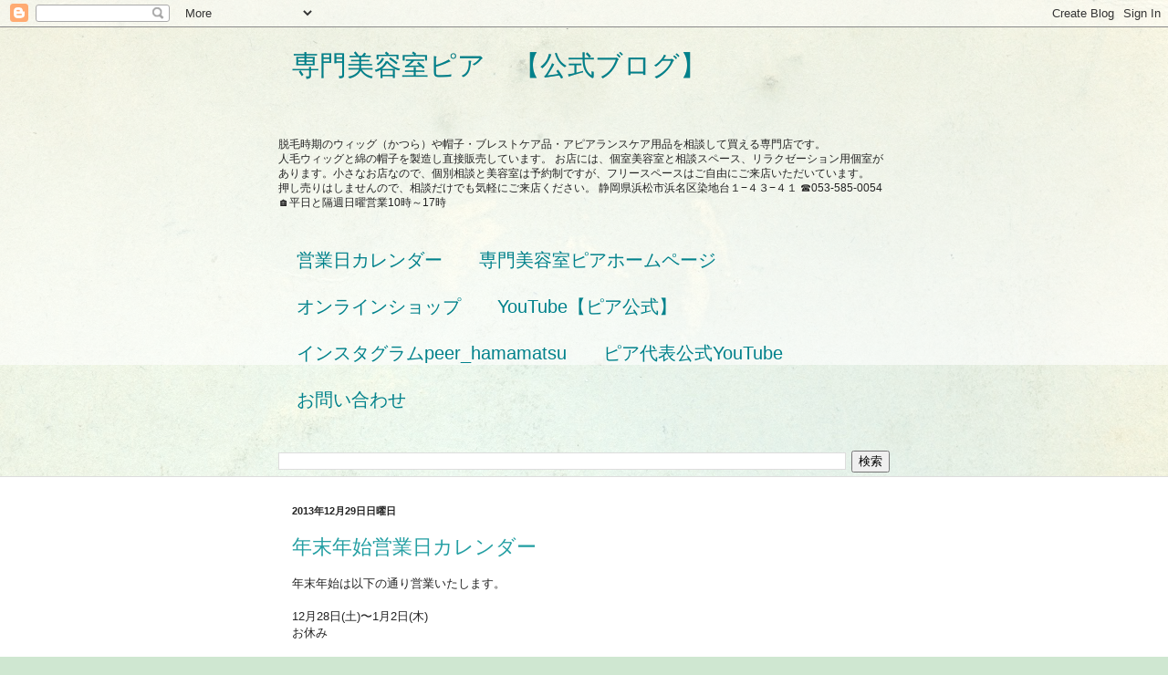

--- FILE ---
content_type: text/html; charset=UTF-8
request_url: https://peer-hamamatsu-salon.blogspot.com/2013/
body_size: 43893
content:
<!DOCTYPE html>
<html class='v2' dir='ltr' lang='ja'>
<head>
<link href='https://www.blogger.com/static/v1/widgets/4128112664-css_bundle_v2.css' rel='stylesheet' type='text/css'/>
<meta content='width=1100' name='viewport'/>
<meta content='text/html; charset=UTF-8' http-equiv='Content-Type'/>
<meta content='blogger' name='generator'/>
<link href='https://peer-hamamatsu-salon.blogspot.com/favicon.ico' rel='icon' type='image/x-icon'/>
<link href='https://peer-hamamatsu-salon.blogspot.com/2013/' rel='canonical'/>
<link rel="alternate" type="application/atom+xml" title="専門美容室ピア&#12288;&#12304;公式ブログ&#12305; - Atom" href="https://peer-hamamatsu-salon.blogspot.com/feeds/posts/default" />
<link rel="alternate" type="application/rss+xml" title="専門美容室ピア&#12288;&#12304;公式ブログ&#12305; - RSS" href="https://peer-hamamatsu-salon.blogspot.com/feeds/posts/default?alt=rss" />
<link rel="service.post" type="application/atom+xml" title="専門美容室ピア&#12288;&#12304;公式ブログ&#12305; - Atom" href="https://www.blogger.com/feeds/4766773934128538568/posts/default" />
<!--Can't find substitution for tag [blog.ieCssRetrofitLinks]-->
<meta content='https://peer-hamamatsu-salon.blogspot.com/2013/' property='og:url'/>
<meta content='専門美容室ピア　【公式ブログ】' property='og:title'/>
<meta content='' property='og:description'/>
<title>専門美容室ピア&#12288;&#12304;公式ブログ&#12305;: 2013</title>
<style id='page-skin-1' type='text/css'><!--
/*
-----------------------------------------------
Blogger Template Style
Name:     Simple
Designer: Blogger
URL:      www.blogger.com
----------------------------------------------- */
/* Content
----------------------------------------------- */
body {
font: normal normal 12px Arial, Tahoma, Helvetica, FreeSans, sans-serif;
color: #222222;
background: #cfe7d1 url(//themes.googleusercontent.com/image?id=1x_TqXo6-7t6y2ZiuOyQ2Bk6Zod9CTtyKYtRui0IeQJe6hVlJcQiXYG2xQGkxKvl6iZMJ) repeat fixed top center /* Credit: gaffera (https://www.istockphoto.com/googleimages.php?id=4072573&amp;platform=blogger) */;
padding: 0 0 0 0;
background-attachment: scroll;
}
html body .content-outer {
min-width: 0;
max-width: 100%;
width: 100%;
}
h2 {
font-size: 22px;
}
a:link {
text-decoration:none;
color: #249fa3;
}
a:visited {
text-decoration:none;
color: #7c93a1;
}
a:hover {
text-decoration:underline;
color: #5dc2c0;
}
.body-fauxcolumn-outer .fauxcolumn-inner {
background: transparent url(https://resources.blogblog.com/blogblog/data/1kt/simple/body_gradient_tile_light.png) repeat scroll top left;
_background-image: none;
}
.body-fauxcolumn-outer .cap-top {
position: absolute;
z-index: 1;
height: 400px;
width: 100%;
}
.body-fauxcolumn-outer .cap-top .cap-left {
width: 100%;
background: transparent url(https://resources.blogblog.com/blogblog/data/1kt/simple/gradients_light.png) repeat-x scroll top left;
_background-image: none;
}
.content-outer {
-moz-box-shadow: 0 0 0 rgba(0, 0, 0, .15);
-webkit-box-shadow: 0 0 0 rgba(0, 0, 0, .15);
-goog-ms-box-shadow: 0 0 0 #333333;
box-shadow: 0 0 0 rgba(0, 0, 0, .15);
margin-bottom: 1px;
}
.content-inner {
padding: 0 0;
}
.main-outer, .footer-outer {
background-color: #ffffff;
}
/* Header
----------------------------------------------- */
.header-outer {
background: transparent none repeat-x scroll 0 -400px;
_background-image: none;
}
.Header h1 {
font: normal normal 30px Arial, Tahoma, Helvetica, FreeSans, sans-serif;
color: #00818b;
text-shadow: 0 0 0 rgba(0, 0, 0, .2);
}
.Header h1 a {
color: #00818b;
}
.Header .description {
font-size: 200%;
color: #444444;
}
.header-inner .Header .titlewrapper {
padding: 22px 30px;
}
.header-inner .Header .descriptionwrapper {
padding: 0 30px;
}
/* Tabs
----------------------------------------------- */
.tabs-inner .section:first-child {
border-top: 0 solid #dddddd;
}
.tabs-inner .section:first-child ul {
margin-top: -0;
border-top: 0 solid #dddddd;
border-left: 0 solid #dddddd;
border-right: 0 solid #dddddd;
}
.tabs-inner .widget ul {
background: transparent none repeat-x scroll 0 -800px;
_background-image: none;
border-bottom: 0 solid #dddddd;
margin-top: 0;
margin-left: -0;
margin-right: -0;
}
.tabs-inner .widget li a {
display: inline-block;
padding: .6em 1em;
font: normal normal 20px Arial, Tahoma, Helvetica, FreeSans, sans-serif;
color: #00818b;
border-left: 0 solid #ffffff;
border-right: 0 solid #dddddd;
}
.tabs-inner .widget li:first-child a {
border-left: none;
}
.tabs-inner .widget li.selected a, .tabs-inner .widget li a:hover {
color: #444444;
background-color: transparent;
text-decoration: none;
}
/* Columns
----------------------------------------------- */
.main-outer {
border-top: 1px solid #dddddd;
}
.fauxcolumn-left-outer .fauxcolumn-inner {
border-right: 1px solid #dddddd;
}
.fauxcolumn-right-outer .fauxcolumn-inner {
border-left: 1px solid #dddddd;
}
/* Headings
----------------------------------------------- */
div.widget > h2,
div.widget h2.title {
margin: 0 0 1em 0;
font: normal bold 11px Arial, Tahoma, Helvetica, FreeSans, sans-serif;
color: #000000;
}
/* Widgets
----------------------------------------------- */
.widget .zippy {
color: #999999;
text-shadow: 2px 2px 1px rgba(0, 0, 0, .1);
}
.widget .popular-posts ul {
list-style: none;
}
/* Posts
----------------------------------------------- */
h2.date-header {
font: normal bold 11px Arial, Tahoma, Helvetica, FreeSans, sans-serif;
}
.date-header span {
background-color: transparent;
color: #222222;
padding: inherit;
letter-spacing: inherit;
margin: inherit;
}
.main-inner {
padding-top: 30px;
padding-bottom: 30px;
}
.main-inner .column-center-inner {
padding: 0 15px;
}
.main-inner .column-center-inner .section {
margin: 0 15px;
}
.post {
margin: 0 0 25px 0;
}
h3.post-title, .comments h4 {
font: normal normal 22px Arial, Tahoma, Helvetica, FreeSans, sans-serif;
margin: .75em 0 0;
}
.post-body {
font-size: 110%;
line-height: 1.4;
position: relative;
}
.post-body img, .post-body .tr-caption-container, .Profile img, .Image img,
.BlogList .item-thumbnail img {
padding: 2px;
background: #ffffff;
border: 1px solid #eeeeee;
-moz-box-shadow: 1px 1px 5px rgba(0, 0, 0, .1);
-webkit-box-shadow: 1px 1px 5px rgba(0, 0, 0, .1);
box-shadow: 1px 1px 5px rgba(0, 0, 0, .1);
}
.post-body img, .post-body .tr-caption-container {
padding: 5px;
}
.post-body .tr-caption-container {
color: #222222;
}
.post-body .tr-caption-container img {
padding: 0;
background: transparent;
border: none;
-moz-box-shadow: 0 0 0 rgba(0, 0, 0, .1);
-webkit-box-shadow: 0 0 0 rgba(0, 0, 0, .1);
box-shadow: 0 0 0 rgba(0, 0, 0, .1);
}
.post-header {
margin: 0 0 1.5em;
line-height: 1.6;
font-size: 90%;
}
.post-footer {
margin: 20px -2px 0;
padding: 5px 10px;
color: #666666;
background-color: #f9f9f9;
border-bottom: 1px solid #eeeeee;
line-height: 1.6;
font-size: 90%;
}
#comments .comment-author {
padding-top: 1.5em;
border-top: 1px solid #dddddd;
background-position: 0 1.5em;
}
#comments .comment-author:first-child {
padding-top: 0;
border-top: none;
}
.avatar-image-container {
margin: .2em 0 0;
}
#comments .avatar-image-container img {
border: 1px solid #eeeeee;
}
/* Comments
----------------------------------------------- */
.comments .comments-content .icon.blog-author {
background-repeat: no-repeat;
background-image: url([data-uri]);
}
.comments .comments-content .loadmore a {
border-top: 1px solid #999999;
border-bottom: 1px solid #999999;
}
.comments .comment-thread.inline-thread {
background-color: #f9f9f9;
}
.comments .continue {
border-top: 2px solid #999999;
}
/* Accents
---------------------------------------------- */
.section-columns td.columns-cell {
border-left: 1px solid #dddddd;
}
.blog-pager {
background: transparent none no-repeat scroll top center;
}
.blog-pager-older-link, .home-link,
.blog-pager-newer-link {
background-color: #ffffff;
padding: 5px;
}
.footer-outer {
border-top: 0 dashed #bbbbbb;
}
/* Mobile
----------------------------------------------- */
body.mobile  {
background-size: auto;
}
.mobile .body-fauxcolumn-outer {
background: transparent none repeat scroll top left;
}
.mobile .body-fauxcolumn-outer .cap-top {
background-size: 100% auto;
}
.mobile .content-outer {
-webkit-box-shadow: 0 0 3px rgba(0, 0, 0, .15);
box-shadow: 0 0 3px rgba(0, 0, 0, .15);
}
.mobile .tabs-inner .widget ul {
margin-left: 0;
margin-right: 0;
}
.mobile .post {
margin: 0;
}
.mobile .main-inner .column-center-inner .section {
margin: 0;
}
.mobile .date-header span {
padding: 0.1em 10px;
margin: 0 -10px;
}
.mobile h3.post-title {
margin: 0;
}
.mobile .blog-pager {
background: transparent none no-repeat scroll top center;
}
.mobile .footer-outer {
border-top: none;
}
.mobile .main-inner, .mobile .footer-inner {
background-color: #ffffff;
}
.mobile-index-contents {
color: #222222;
}
.mobile-link-button {
background-color: #249fa3;
}
.mobile-link-button a:link, .mobile-link-button a:visited {
color: #ffffff;
}
.mobile .tabs-inner .section:first-child {
border-top: none;
}
.mobile .tabs-inner .PageList .widget-content {
background-color: transparent;
color: #444444;
border-top: 0 solid #dddddd;
border-bottom: 0 solid #dddddd;
}
.mobile .tabs-inner .PageList .widget-content .pagelist-arrow {
border-left: 1px solid #dddddd;
}

--></style>
<style id='template-skin-1' type='text/css'><!--
body {
min-width: 700px;
}
.content-outer, .content-fauxcolumn-outer, .region-inner {
min-width: 700px;
max-width: 700px;
_width: 700px;
}
.main-inner .columns {
padding-left: 0px;
padding-right: 0px;
}
.main-inner .fauxcolumn-center-outer {
left: 0px;
right: 0px;
/* IE6 does not respect left and right together */
_width: expression(this.parentNode.offsetWidth -
parseInt("0px") -
parseInt("0px") + 'px');
}
.main-inner .fauxcolumn-left-outer {
width: 0px;
}
.main-inner .fauxcolumn-right-outer {
width: 0px;
}
.main-inner .column-left-outer {
width: 0px;
right: 100%;
margin-left: -0px;
}
.main-inner .column-right-outer {
width: 0px;
margin-right: -0px;
}
#layout {
min-width: 0;
}
#layout .content-outer {
min-width: 0;
width: 800px;
}
#layout .region-inner {
min-width: 0;
width: auto;
}
body#layout div.add_widget {
padding: 8px;
}
body#layout div.add_widget a {
margin-left: 32px;
}
--></style>
<style>
    body {background-image:url(\/\/themes.googleusercontent.com\/image?id=1x_TqXo6-7t6y2ZiuOyQ2Bk6Zod9CTtyKYtRui0IeQJe6hVlJcQiXYG2xQGkxKvl6iZMJ);}
    
@media (max-width: 200px) { body {background-image:url(\/\/themes.googleusercontent.com\/image?id=1x_TqXo6-7t6y2ZiuOyQ2Bk6Zod9CTtyKYtRui0IeQJe6hVlJcQiXYG2xQGkxKvl6iZMJ&options=w200);}}
@media (max-width: 400px) and (min-width: 201px) { body {background-image:url(\/\/themes.googleusercontent.com\/image?id=1x_TqXo6-7t6y2ZiuOyQ2Bk6Zod9CTtyKYtRui0IeQJe6hVlJcQiXYG2xQGkxKvl6iZMJ&options=w400);}}
@media (max-width: 800px) and (min-width: 401px) { body {background-image:url(\/\/themes.googleusercontent.com\/image?id=1x_TqXo6-7t6y2ZiuOyQ2Bk6Zod9CTtyKYtRui0IeQJe6hVlJcQiXYG2xQGkxKvl6iZMJ&options=w800);}}
@media (max-width: 1200px) and (min-width: 801px) { body {background-image:url(\/\/themes.googleusercontent.com\/image?id=1x_TqXo6-7t6y2ZiuOyQ2Bk6Zod9CTtyKYtRui0IeQJe6hVlJcQiXYG2xQGkxKvl6iZMJ&options=w1200);}}
/* Last tag covers anything over one higher than the previous max-size cap. */
@media (min-width: 1201px) { body {background-image:url(\/\/themes.googleusercontent.com\/image?id=1x_TqXo6-7t6y2ZiuOyQ2Bk6Zod9CTtyKYtRui0IeQJe6hVlJcQiXYG2xQGkxKvl6iZMJ&options=w1600);}}
  </style>
<link href='https://www.blogger.com/dyn-css/authorization.css?targetBlogID=4766773934128538568&amp;zx=638229e8-ea7c-43cb-a994-65dd490b3be9' media='none' onload='if(media!=&#39;all&#39;)media=&#39;all&#39;' rel='stylesheet'/><noscript><link href='https://www.blogger.com/dyn-css/authorization.css?targetBlogID=4766773934128538568&amp;zx=638229e8-ea7c-43cb-a994-65dd490b3be9' rel='stylesheet'/></noscript>
<meta name='google-adsense-platform-account' content='ca-host-pub-1556223355139109'/>
<meta name='google-adsense-platform-domain' content='blogspot.com'/>

</head>
<body class='loading variant-wide'>
<div class='navbar section' id='navbar' name='Navbar'><div class='widget Navbar' data-version='1' id='Navbar1'><script type="text/javascript">
    function setAttributeOnload(object, attribute, val) {
      if(window.addEventListener) {
        window.addEventListener('load',
          function(){ object[attribute] = val; }, false);
      } else {
        window.attachEvent('onload', function(){ object[attribute] = val; });
      }
    }
  </script>
<div id="navbar-iframe-container"></div>
<script type="text/javascript" src="https://apis.google.com/js/platform.js"></script>
<script type="text/javascript">
      gapi.load("gapi.iframes:gapi.iframes.style.bubble", function() {
        if (gapi.iframes && gapi.iframes.getContext) {
          gapi.iframes.getContext().openChild({
              url: 'https://www.blogger.com/navbar/4766773934128538568?origin\x3dhttps://peer-hamamatsu-salon.blogspot.com',
              where: document.getElementById("navbar-iframe-container"),
              id: "navbar-iframe"
          });
        }
      });
    </script><script type="text/javascript">
(function() {
var script = document.createElement('script');
script.type = 'text/javascript';
script.src = '//pagead2.googlesyndication.com/pagead/js/google_top_exp.js';
var head = document.getElementsByTagName('head')[0];
if (head) {
head.appendChild(script);
}})();
</script>
</div></div>
<div class='body-fauxcolumns'>
<div class='fauxcolumn-outer body-fauxcolumn-outer'>
<div class='cap-top'>
<div class='cap-left'></div>
<div class='cap-right'></div>
</div>
<div class='fauxborder-left'>
<div class='fauxborder-right'></div>
<div class='fauxcolumn-inner'>
</div>
</div>
<div class='cap-bottom'>
<div class='cap-left'></div>
<div class='cap-right'></div>
</div>
</div>
</div>
<div class='content'>
<div class='content-fauxcolumns'>
<div class='fauxcolumn-outer content-fauxcolumn-outer'>
<div class='cap-top'>
<div class='cap-left'></div>
<div class='cap-right'></div>
</div>
<div class='fauxborder-left'>
<div class='fauxborder-right'></div>
<div class='fauxcolumn-inner'>
</div>
</div>
<div class='cap-bottom'>
<div class='cap-left'></div>
<div class='cap-right'></div>
</div>
</div>
</div>
<div class='content-outer'>
<div class='content-cap-top cap-top'>
<div class='cap-left'></div>
<div class='cap-right'></div>
</div>
<div class='fauxborder-left content-fauxborder-left'>
<div class='fauxborder-right content-fauxborder-right'></div>
<div class='content-inner'>
<header>
<div class='header-outer'>
<div class='header-cap-top cap-top'>
<div class='cap-left'></div>
<div class='cap-right'></div>
</div>
<div class='fauxborder-left header-fauxborder-left'>
<div class='fauxborder-right header-fauxborder-right'></div>
<div class='region-inner header-inner'>
<div class='header section' id='header' name='ヘッダー'><div class='widget Header' data-version='1' id='Header1'>
<div id='header-inner'>
<div class='titlewrapper'>
<h1 class='title'>
<a href='https://peer-hamamatsu-salon.blogspot.com/'>
専門美容室ピア&#12288;&#12304;公式ブログ&#12305;
</a>
</h1>
</div>
<div class='descriptionwrapper'>
<p class='description'><span>
</span></p>
</div>
</div>
</div></div>
</div>
</div>
<div class='header-cap-bottom cap-bottom'>
<div class='cap-left'></div>
<div class='cap-right'></div>
</div>
</div>
</header>
<div class='tabs-outer'>
<div class='tabs-cap-top cap-top'>
<div class='cap-left'></div>
<div class='cap-right'></div>
</div>
<div class='fauxborder-left tabs-fauxborder-left'>
<div class='fauxborder-right tabs-fauxborder-right'></div>
<div class='region-inner tabs-inner'>
<div class='tabs section' id='crosscol' name='Cross-Column'><div class='widget Text' data-version='1' id='Text1'>
<div class='widget-content'>
<span =""  style="font-size:9;"><span =""  style="color:#99999;">脱毛時期のウィッグ&#65288;かつら&#65289;や帽子&#12539;ブレストケア品&#12539;アピアランスケア用品を相談して買える専門店です&#12290;<br />人毛ウィッグと綿の帽子を製造し直接販売しています&#12290;
お店には&#12289;個室美容室と相談スペース&#12289;リラクゼーション用個室があります&#12290;小さなお店なので&#12289;個別相談と美容室は予約制ですが&#12289;フリースペースはご自由にご来店いただいています&#12290;<br />

押し売りはしませんので&#12289;相談だけでも気軽にご来店ください&#12290;

静岡県浜松市浜名区染地台１&#8722;４３&#8722;４１
&#9742;053-585-0054 <br />
🏠平日と隔週日曜営業10時&#65374;17時</span></span>
</div>
<div class='clear'></div>
</div></div>
<div class='tabs section' id='crosscol-overflow' name='Cross-Column 2'><div class='widget LinkList' data-version='1' id='LinkList1'>
<h2>こちらもおすすめ</h2>
<div class='widget-content'>
<ul>
<li><a href='https://calendar.google.com/calendar/embed?src=7o38plps0ofcfoltkt9qbb96o8%40group.calendar.google.com&ctz=Asia%2FTokyo'>営業日カレンダー</a></li>
<li><a href='https://team-peer.com/'>専門美容室ピアホームページ</a></li>
<li><a href='https://peer.shop-pro.jp/'>オンラインショップ</a></li>
<li><a href='https://www.youtube.com/channel/UCIBYgFbqf8ClXsS8R4Cpr8Q'>YouTube&#12304;ピア公式&#12305;</a></li>
<li><a href='https://www.instagram.com/peer_hamamatsu/'> インスタグラムpeer_hamamatsu</a></li>
<li><a href='https://www.youtube.com/@peer_msato'>ピア代表公式YouTube</a></li>
<li><a href='https://team-peer.com/?page_id=10'>お問い合わせ</a></li>
</ul>
<div class='clear'></div>
</div>
</div><div class='widget BlogSearch' data-version='1' id='BlogSearch1'>
<h2 class='title'>このブログを検索</h2>
<div class='widget-content'>
<div id='BlogSearch1_form'>
<form action='https://peer-hamamatsu-salon.blogspot.com/search' class='gsc-search-box' target='_top'>
<table cellpadding='0' cellspacing='0' class='gsc-search-box'>
<tbody>
<tr>
<td class='gsc-input'>
<input autocomplete='off' class='gsc-input' name='q' size='10' title='search' type='text' value=''/>
</td>
<td class='gsc-search-button'>
<input class='gsc-search-button' title='search' type='submit' value='検索'/>
</td>
</tr>
</tbody>
</table>
</form>
</div>
</div>
<div class='clear'></div>
</div></div>
</div>
</div>
<div class='tabs-cap-bottom cap-bottom'>
<div class='cap-left'></div>
<div class='cap-right'></div>
</div>
</div>
<div class='main-outer'>
<div class='main-cap-top cap-top'>
<div class='cap-left'></div>
<div class='cap-right'></div>
</div>
<div class='fauxborder-left main-fauxborder-left'>
<div class='fauxborder-right main-fauxborder-right'></div>
<div class='region-inner main-inner'>
<div class='columns fauxcolumns'>
<div class='fauxcolumn-outer fauxcolumn-center-outer'>
<div class='cap-top'>
<div class='cap-left'></div>
<div class='cap-right'></div>
</div>
<div class='fauxborder-left'>
<div class='fauxborder-right'></div>
<div class='fauxcolumn-inner'>
</div>
</div>
<div class='cap-bottom'>
<div class='cap-left'></div>
<div class='cap-right'></div>
</div>
</div>
<div class='fauxcolumn-outer fauxcolumn-left-outer'>
<div class='cap-top'>
<div class='cap-left'></div>
<div class='cap-right'></div>
</div>
<div class='fauxborder-left'>
<div class='fauxborder-right'></div>
<div class='fauxcolumn-inner'>
</div>
</div>
<div class='cap-bottom'>
<div class='cap-left'></div>
<div class='cap-right'></div>
</div>
</div>
<div class='fauxcolumn-outer fauxcolumn-right-outer'>
<div class='cap-top'>
<div class='cap-left'></div>
<div class='cap-right'></div>
</div>
<div class='fauxborder-left'>
<div class='fauxborder-right'></div>
<div class='fauxcolumn-inner'>
</div>
</div>
<div class='cap-bottom'>
<div class='cap-left'></div>
<div class='cap-right'></div>
</div>
</div>
<!-- corrects IE6 width calculation -->
<div class='columns-inner'>
<div class='column-center-outer'>
<div class='column-center-inner'>
<div class='main section' id='main' name='メイン'><div class='widget Blog' data-version='1' id='Blog1'>
<div class='blog-posts hfeed'>

          <div class="date-outer">
        
<h2 class='date-header'><span>2013年12月29日日曜日</span></h2>

          <div class="date-posts">
        
<div class='post-outer'>
<div class='post hentry uncustomized-post-template' itemprop='blogPost' itemscope='itemscope' itemtype='http://schema.org/BlogPosting'>
<meta content='4766773934128538568' itemprop='blogId'/>
<meta content='7927459191993188322' itemprop='postId'/>
<a name='7927459191993188322'></a>
<h3 class='post-title entry-title' itemprop='name'>
<a href='https://peer-hamamatsu-salon.blogspot.com/2013/12/blog-post_29.html'>年末年始営業日カレンダー</a>
</h3>
<div class='post-header'>
<div class='post-header-line-1'></div>
</div>
<div class='post-body entry-content' id='post-body-7927459191993188322' itemprop='description articleBody'>
年末年始は以下の通り営業いたします&#12290;<br/><br/>12月28日(土)&#12316;1月2日(木)<br/>お休み<br/><br/>1月3日(金)<br/>オンラインストアの対応のみ営業<br/>店舗はお休み<br/><br/>1月4日(土)<br/>定休日<br/><br/>1月5日(日)&#12288;<br/>臨時営業&#12288;10&#12316;17時<br/><br/>1月6日(月)&#12316;<br/>通常営業<br/><br/>来年も皆さまにとり良い1年になりますように&#12290;<br/><br/>(株)PEER&#12288;<br/>静岡県浜松市浜北区染地台1-43-41<br/>053&#8722;585&#8722;0054<br/>http://team-peer.com
<div style='clear: both;'></div>
</div>
<div class='post-footer'>
<div class='post-footer-line post-footer-line-1'>
<span class='post-author vcard'>
Posted by
<span class='fn' itemprop='author' itemscope='itemscope' itemtype='http://schema.org/Person'>
<meta content='https://www.blogger.com/profile/12163925800615289108' itemprop='url'/>
<a class='g-profile' href='https://www.blogger.com/profile/12163925800615289108' rel='author' title='author profile'>
<span itemprop='name'>PEER</span>
</a>
</span>
</span>
<span class='post-timestamp'>
at
<meta content='https://peer-hamamatsu-salon.blogspot.com/2013/12/blog-post_29.html' itemprop='url'/>
<a class='timestamp-link' href='https://peer-hamamatsu-salon.blogspot.com/2013/12/blog-post_29.html' rel='bookmark' title='permanent link'><abbr class='published' itemprop='datePublished' title='2013-12-29T04:09:00+09:00'>4:09:00</abbr></a>
</span>
<span class='post-comment-link'>
</span>
<span class='post-icons'>
</span>
<div class='post-share-buttons goog-inline-block'>
<a class='goog-inline-block share-button sb-email' href='https://www.blogger.com/share-post.g?blogID=4766773934128538568&postID=7927459191993188322&target=email' target='_blank' title='メールで送信'><span class='share-button-link-text'>メールで送信</span></a><a class='goog-inline-block share-button sb-blog' href='https://www.blogger.com/share-post.g?blogID=4766773934128538568&postID=7927459191993188322&target=blog' onclick='window.open(this.href, "_blank", "height=270,width=475"); return false;' target='_blank' title='BlogThis!'><span class='share-button-link-text'>BlogThis!</span></a><a class='goog-inline-block share-button sb-twitter' href='https://www.blogger.com/share-post.g?blogID=4766773934128538568&postID=7927459191993188322&target=twitter' target='_blank' title='X で共有'><span class='share-button-link-text'>X で共有</span></a><a class='goog-inline-block share-button sb-facebook' href='https://www.blogger.com/share-post.g?blogID=4766773934128538568&postID=7927459191993188322&target=facebook' onclick='window.open(this.href, "_blank", "height=430,width=640"); return false;' target='_blank' title='Facebook で共有する'><span class='share-button-link-text'>Facebook で共有する</span></a><a class='goog-inline-block share-button sb-pinterest' href='https://www.blogger.com/share-post.g?blogID=4766773934128538568&postID=7927459191993188322&target=pinterest' target='_blank' title='Pinterest に共有'><span class='share-button-link-text'>Pinterest に共有</span></a>
</div>
</div>
<div class='post-footer-line post-footer-line-2'>
<span class='post-labels'>
</span>
</div>
<div class='post-footer-line post-footer-line-3'>
<span class='post-location'>
</span>
</div>
</div>
</div>
</div>

          </div></div>
        

          <div class="date-outer">
        
<h2 class='date-header'><span>2013年12月24日火曜日</span></h2>

          <div class="date-posts">
        
<div class='post-outer'>
<div class='post hentry uncustomized-post-template' itemprop='blogPost' itemscope='itemscope' itemtype='http://schema.org/BlogPosting'>
<meta content='http://team-peer.com/wordpress/wp-content/uploads/2013/12/IMG_72551.jpg' itemprop='image_url'/>
<meta content='4766773934128538568' itemprop='blogId'/>
<meta content='7600960825807652987' itemprop='postId'/>
<a name='7600960825807652987'></a>
<h3 class='post-title entry-title' itemprop='name'>
<a href='https://peer-hamamatsu-salon.blogspot.com/2013/12/1800.html'>綿の帽子&#65288;限定デコ&#65289;1800円&#12289;新作です</a>
</h3>
<div class='post-header'>
<div class='post-header-line-1'></div>
</div>
<div class='post-body entry-content' id='post-body-7600960825807652987' itemprop='description articleBody'>
昨年に引き続き人気の&#12300;ふわふわでこ&#12301;入荷のお知らせです&#12290;<br/><br/><a href="http://team-peer.com/wordpress/wp-content/uploads/2013/12/IMG_72551.jpg"><img alt="IMG_7255" class="alignnone size-full wp-image-2876" height="250" src="https://lh3.googleusercontent.com/blogger_img_proxy/AEn0k_unNiqbt7Pd2IkyfxzN3cHvKclPPE0VbiWc2qTJMqYWDZUcJMF6vJC56tMBKF7WtIHoIXVvnzl_MsN9aHwRg9Of9LodPIvBKTs2A58V920kh0gByXsBhKc8-z3HaHLidqWGQ-B5icbHwFw=s0-d" width="250"></a><br/><br/><a href="http://team-peer.com/wordpress/wp-content/uploads/2013/12/IMG_72541.jpg"><img alt="IMG_7254" class="alignnone size-thumbnail wp-image-2877" height="150" src="https://lh3.googleusercontent.com/blogger_img_proxy/AEn0k_tlKVSsRr-_SeNEBWra76jHpfPOaKk4PdRCOyoqcBDF3fK8_xGezmAy1tTsA2xWdVSgaZXUhB8fK4o-ZN6YQsKQ_u6Haj7gKMUhem-dQ5JIDOrsyT_yRBvcfsHH2WSorFxn_VJKW3-a4kh9NaRzsv4zFQ=s0-d" width="150"></a><br/><br/>綿の帽子のふちにふわふわがついています&#12290;<br/>こちらは&#12289;店頭と病院売店のみの限定ですが&#12289;通販も対応しますのでご希望の方は&#12300;12/24ブログに掲載されたふわふわのでこ1800円が欲しい&#12301;とご連絡ください&#12290;<br/><br/>お問い合わせ<br/>053-585-0054ピアはままつ<br/>お問い合わせは<a href="http://team-peer.com/network">こちら</a>から<br/><a href="http://team-peer.com/network">http://team-peer.com/network</a>
<div style='clear: both;'></div>
</div>
<div class='post-footer'>
<div class='post-footer-line post-footer-line-1'>
<span class='post-author vcard'>
Posted by
<span class='fn' itemprop='author' itemscope='itemscope' itemtype='http://schema.org/Person'>
<meta content='https://www.blogger.com/profile/12163925800615289108' itemprop='url'/>
<a class='g-profile' href='https://www.blogger.com/profile/12163925800615289108' rel='author' title='author profile'>
<span itemprop='name'>PEER</span>
</a>
</span>
</span>
<span class='post-timestamp'>
at
<meta content='https://peer-hamamatsu-salon.blogspot.com/2013/12/1800.html' itemprop='url'/>
<a class='timestamp-link' href='https://peer-hamamatsu-salon.blogspot.com/2013/12/1800.html' rel='bookmark' title='permanent link'><abbr class='published' itemprop='datePublished' title='2013-12-24T22:47:00+09:00'>22:47:00</abbr></a>
</span>
<span class='post-comment-link'>
</span>
<span class='post-icons'>
</span>
<div class='post-share-buttons goog-inline-block'>
<a class='goog-inline-block share-button sb-email' href='https://www.blogger.com/share-post.g?blogID=4766773934128538568&postID=7600960825807652987&target=email' target='_blank' title='メールで送信'><span class='share-button-link-text'>メールで送信</span></a><a class='goog-inline-block share-button sb-blog' href='https://www.blogger.com/share-post.g?blogID=4766773934128538568&postID=7600960825807652987&target=blog' onclick='window.open(this.href, "_blank", "height=270,width=475"); return false;' target='_blank' title='BlogThis!'><span class='share-button-link-text'>BlogThis!</span></a><a class='goog-inline-block share-button sb-twitter' href='https://www.blogger.com/share-post.g?blogID=4766773934128538568&postID=7600960825807652987&target=twitter' target='_blank' title='X で共有'><span class='share-button-link-text'>X で共有</span></a><a class='goog-inline-block share-button sb-facebook' href='https://www.blogger.com/share-post.g?blogID=4766773934128538568&postID=7600960825807652987&target=facebook' onclick='window.open(this.href, "_blank", "height=430,width=640"); return false;' target='_blank' title='Facebook で共有する'><span class='share-button-link-text'>Facebook で共有する</span></a><a class='goog-inline-block share-button sb-pinterest' href='https://www.blogger.com/share-post.g?blogID=4766773934128538568&postID=7600960825807652987&target=pinterest' target='_blank' title='Pinterest に共有'><span class='share-button-link-text'>Pinterest に共有</span></a>
</div>
</div>
<div class='post-footer-line post-footer-line-2'>
<span class='post-labels'>
</span>
</div>
<div class='post-footer-line post-footer-line-3'>
<span class='post-location'>
</span>
</div>
</div>
</div>
</div>

          </div></div>
        

          <div class="date-outer">
        
<h2 class='date-header'><span>2013年12月20日金曜日</span></h2>

          <div class="date-posts">
        
<div class='post-outer'>
<div class='post hentry uncustomized-post-template' itemprop='blogPost' itemscope='itemscope' itemtype='http://schema.org/BlogPosting'>
<meta content='http://team-peer.com/wordpress/wp-content/uploads/2013/12/201312192-e1387506914192-150x150.jpg' itemprop='image_url'/>
<meta content='4766773934128538568' itemprop='blogId'/>
<meta content='4613935410572924125' itemprop='postId'/>
<a name='4613935410572924125'></a>
<h3 class='post-title entry-title' itemprop='name'>
<a href='https://peer-hamamatsu-salon.blogspot.com/2013/12/blog-post_68.html'>ウイッグの&#12300;髪をしばる&#12301;</a>
</h3>
<div class='post-header'>
<div class='post-header-line-1'></div>
</div>
<div class='post-body entry-content' id='post-body-4613935410572924125' itemprop='description articleBody'>
マネキンサチコにシルクスキンのウイッグをつけて&#12289;髪を結んでみました&#12290;<br/><br/><a href="http://team-peer.com/wordpress/wp-content/uploads/2013/12/201312192.jpg"><img alt="201312192" class="alignnone size-thumbnail wp-image-2863" height="150" src="https://lh3.googleusercontent.com/blogger_img_proxy/AEn0k_s42DM3p8RMW4lcJzU1Q-KVw_qUwS5upJSfS-i8t0fZ8wdYLX8ccBBH6CTumaHvhJg8yrU2asrnwhFyk4PsQ2VkugPuQYmgpm4rZSZDHfVIeo58EeyttdCBPIES2EVq3PnESbc3iCzRi4D22PR0mqgvgKGS8Jy_uvaXFyOWzSrUBYE=s0-d" width="150"></a><br/><br/>シルクスキンは&#12289;こんな風にみえます&#12290;<br/><a href="http://team-peer.com/wordpress/wp-content/uploads/2013/12/201312193.jpg"><img alt="201312193" class="alignnone size-thumbnail wp-image-2866" height="150" src="https://lh3.googleusercontent.com/blogger_img_proxy/AEn0k_sd_fXq6I5eGb525Xf1SgjyI1v1rr9UUDEPMo0KaHdu5CVcF_C27VHJHDMo3wLj-Sz6md8YAPKPzQ-7SR_eoz25U6JFCXjNREVG64ZXhP8MINFRnatEQ2rO_7OmFDB1KGH6hMMuCfNnhwpxgqVjvZCznw=s0-d" width="150"></a><br/><br/>サチコがちょっと困ったように見えますが&#12289;きっと&#12289;気のせいです&#12290;<br/>元のウイッグは<a href="http://peer.shop-pro.jp/?pid=57330507">コチラ</a><br/><a href="http://team-peer.com/wordpress/wp-content/uploads/2013/12/201312194.jpg"><img alt="201312194" class="alignnone size-thumbnail wp-image-2867" height="150" src="https://lh3.googleusercontent.com/blogger_img_proxy/AEn0k_vFt4Rrnq6Lx3mhD1rsyeoVBp6iQceYZrs9BJjOdEMykXzx9hoDpZMdRgqC36uysE9BgQXrZ_DePu2o7t8HzkPYKRQocJHnD_hBTAr5plBzqn2C3E94gIFzSbDIbiEK_boKHCN3UJImRr9mRte1SDekz2Q8sHSp32E2mnRcJ17OsyY=s0-d" width="150"></a><a href="http://team-peer.com/wordpress/wp-content/uploads/2013/12/short201312191.jpg"><img alt="short201312191" class="alignnone size-thumbnail wp-image-2868" height="150" src="https://lh3.googleusercontent.com/blogger_img_proxy/AEn0k_uf2RFyTkjLRtXl7z4pCs3U1zSOtxA2e5nek05YKD1CFhT_EVGu5O7wfAIU8_lOOiniyKQNK_cdS9TGudGfpE3wCtiYN2JfvZ-UtKcZ0WEF_9V-31N3ROlSqkCEQ3hsF3X4-qBFhPStIuoRRQ4iGWp0duj8quvyD54AohixKdUyM3elxEc2Uw=s0-d" width="150"></a></a><br/><br/>ピア<br/>053-585-0054
<div style='clear: both;'></div>
</div>
<div class='post-footer'>
<div class='post-footer-line post-footer-line-1'>
<span class='post-author vcard'>
Posted by
<span class='fn' itemprop='author' itemscope='itemscope' itemtype='http://schema.org/Person'>
<meta content='https://www.blogger.com/profile/12163925800615289108' itemprop='url'/>
<a class='g-profile' href='https://www.blogger.com/profile/12163925800615289108' rel='author' title='author profile'>
<span itemprop='name'>PEER</span>
</a>
</span>
</span>
<span class='post-timestamp'>
at
<meta content='https://peer-hamamatsu-salon.blogspot.com/2013/12/blog-post_68.html' itemprop='url'/>
<a class='timestamp-link' href='https://peer-hamamatsu-salon.blogspot.com/2013/12/blog-post_68.html' rel='bookmark' title='permanent link'><abbr class='published' itemprop='datePublished' title='2013-12-20T20:42:00+09:00'>20:42:00</abbr></a>
</span>
<span class='post-comment-link'>
</span>
<span class='post-icons'>
</span>
<div class='post-share-buttons goog-inline-block'>
<a class='goog-inline-block share-button sb-email' href='https://www.blogger.com/share-post.g?blogID=4766773934128538568&postID=4613935410572924125&target=email' target='_blank' title='メールで送信'><span class='share-button-link-text'>メールで送信</span></a><a class='goog-inline-block share-button sb-blog' href='https://www.blogger.com/share-post.g?blogID=4766773934128538568&postID=4613935410572924125&target=blog' onclick='window.open(this.href, "_blank", "height=270,width=475"); return false;' target='_blank' title='BlogThis!'><span class='share-button-link-text'>BlogThis!</span></a><a class='goog-inline-block share-button sb-twitter' href='https://www.blogger.com/share-post.g?blogID=4766773934128538568&postID=4613935410572924125&target=twitter' target='_blank' title='X で共有'><span class='share-button-link-text'>X で共有</span></a><a class='goog-inline-block share-button sb-facebook' href='https://www.blogger.com/share-post.g?blogID=4766773934128538568&postID=4613935410572924125&target=facebook' onclick='window.open(this.href, "_blank", "height=430,width=640"); return false;' target='_blank' title='Facebook で共有する'><span class='share-button-link-text'>Facebook で共有する</span></a><a class='goog-inline-block share-button sb-pinterest' href='https://www.blogger.com/share-post.g?blogID=4766773934128538568&postID=4613935410572924125&target=pinterest' target='_blank' title='Pinterest に共有'><span class='share-button-link-text'>Pinterest に共有</span></a>
</div>
</div>
<div class='post-footer-line post-footer-line-2'>
<span class='post-labels'>
</span>
</div>
<div class='post-footer-line post-footer-line-3'>
<span class='post-location'>
</span>
</div>
</div>
</div>
</div>
<div class='post-outer'>
<div class='post hentry uncustomized-post-template' itemprop='blogPost' itemscope='itemscope' itemtype='http://schema.org/BlogPosting'>
<meta content='4766773934128538568' itemprop='blogId'/>
<meta content='9092862495238654588' itemprop='postId'/>
<a name='9092862495238654588'></a>
<h3 class='post-title entry-title' itemprop='name'>
<a href='https://peer-hamamatsu-salon.blogspot.com/2013/12/blog-post_75.html'>年内の美容室予約状況</a>
</h3>
<div class='post-header'>
<div class='post-header-line-1'></div>
</div>
<div class='post-body entry-content' id='post-body-9092862495238654588' itemprop='description articleBody'>
今年もあと10日ほどとなりました&#12290;<br/>年末の美容室の予約状況は&#12289;現在のところ以下の通りです&#12290;<br/><br/>&#9733;美容室の予約状況<br/>2013/12/20 0:00現在<br/>12/20 午後はまだ空きあり<br/>12/21~24 予約受付終了<br/>12/25/26/27 予約少し空きあり<br/><br/>毎年この時期は予約が取りづらくなります&#12290;<br/>申し訳ありません&#12290;<br/>できるだけ皆さんの都合を優先できるようにしてますが&#12289;じっくりつくるためにお時間は短縮できません&#12290;<br/>ご理解とご協力に感謝いたします&#12290;<br/><br/>&#9733;年末年始の営業予定<br/>12/28~1/5 年末年始休業<br/>&#65288;1月4日は通販のみ対応&#12289;お店は帽子のみ販売&#12290;&#65289;<br/>1/6より通常営業
<div style='clear: both;'></div>
</div>
<div class='post-footer'>
<div class='post-footer-line post-footer-line-1'>
<span class='post-author vcard'>
Posted by
<span class='fn' itemprop='author' itemscope='itemscope' itemtype='http://schema.org/Person'>
<meta content='https://www.blogger.com/profile/12163925800615289108' itemprop='url'/>
<a class='g-profile' href='https://www.blogger.com/profile/12163925800615289108' rel='author' title='author profile'>
<span itemprop='name'>PEER</span>
</a>
</span>
</span>
<span class='post-timestamp'>
at
<meta content='https://peer-hamamatsu-salon.blogspot.com/2013/12/blog-post_75.html' itemprop='url'/>
<a class='timestamp-link' href='https://peer-hamamatsu-salon.blogspot.com/2013/12/blog-post_75.html' rel='bookmark' title='permanent link'><abbr class='published' itemprop='datePublished' title='2013-12-20T09:26:00+09:00'>9:26:00</abbr></a>
</span>
<span class='post-comment-link'>
</span>
<span class='post-icons'>
</span>
<div class='post-share-buttons goog-inline-block'>
<a class='goog-inline-block share-button sb-email' href='https://www.blogger.com/share-post.g?blogID=4766773934128538568&postID=9092862495238654588&target=email' target='_blank' title='メールで送信'><span class='share-button-link-text'>メールで送信</span></a><a class='goog-inline-block share-button sb-blog' href='https://www.blogger.com/share-post.g?blogID=4766773934128538568&postID=9092862495238654588&target=blog' onclick='window.open(this.href, "_blank", "height=270,width=475"); return false;' target='_blank' title='BlogThis!'><span class='share-button-link-text'>BlogThis!</span></a><a class='goog-inline-block share-button sb-twitter' href='https://www.blogger.com/share-post.g?blogID=4766773934128538568&postID=9092862495238654588&target=twitter' target='_blank' title='X で共有'><span class='share-button-link-text'>X で共有</span></a><a class='goog-inline-block share-button sb-facebook' href='https://www.blogger.com/share-post.g?blogID=4766773934128538568&postID=9092862495238654588&target=facebook' onclick='window.open(this.href, "_blank", "height=430,width=640"); return false;' target='_blank' title='Facebook で共有する'><span class='share-button-link-text'>Facebook で共有する</span></a><a class='goog-inline-block share-button sb-pinterest' href='https://www.blogger.com/share-post.g?blogID=4766773934128538568&postID=9092862495238654588&target=pinterest' target='_blank' title='Pinterest に共有'><span class='share-button-link-text'>Pinterest に共有</span></a>
</div>
</div>
<div class='post-footer-line post-footer-line-2'>
<span class='post-labels'>
</span>
</div>
<div class='post-footer-line post-footer-line-3'>
<span class='post-location'>
</span>
</div>
</div>
</div>
</div>
<div class='post-outer'>
<div class='post hentry uncustomized-post-template' itemprop='blogPost' itemscope='itemscope' itemtype='http://schema.org/BlogPosting'>
<meta content='4766773934128538568' itemprop='blogId'/>
<meta content='6723001145288079475' itemprop='postId'/>
<a name='6723001145288079475'></a>
<h3 class='post-title entry-title' itemprop='name'>
<a href='https://peer-hamamatsu-salon.blogspot.com/2013/12/blog-post_32.html'>藤枝市立総合病院の勉強会に参加しました</a>
</h3>
<div class='post-header'>
<div class='post-header-line-1'></div>
</div>
<div class='post-body entry-content' id='post-body-6723001145288079475' itemprop='description articleBody'>
今夜は&#12289;藤枝市立総合病院の院内勉強会で抗がん剤治療中の<br/>ウイッグのポイントや&#12289;選び方&#12289;帽子&#12289;付け毛&#12289;スタンドの作り方などを展示していました&#12290;<br/><br/>現場の皆さんのお話が聞けた事が何よりよかったです&#12290;<br/>なるほど&#12289;現場の看護師さん&#12289;薬剤師さん&#12289;技師さん&#12289;栄養士さん&#12289;お医者さんはこんな風に感じているのか&#65281;と目からうろこがボロボロとおちました&#12290;<br/><br/>ウイッグは&#12289;一つのツール&#12290;<br/>確かに&#12289;抜けたらどうしようと不安ですよね&#12290;<br/><br/>ウイッグ本体のことはもちろんですが&#12289;<br/>ウイッグを使いながらどうやって生活するかを考える事が肝心&#12290;<br/>それも&#12289;医療とちょうど良いタイミングでお手伝いして行きたいな&#12289;とあためて感じました&#12290;
<div style='clear: both;'></div>
</div>
<div class='post-footer'>
<div class='post-footer-line post-footer-line-1'>
<span class='post-author vcard'>
Posted by
<span class='fn' itemprop='author' itemscope='itemscope' itemtype='http://schema.org/Person'>
<meta content='https://www.blogger.com/profile/12163925800615289108' itemprop='url'/>
<a class='g-profile' href='https://www.blogger.com/profile/12163925800615289108' rel='author' title='author profile'>
<span itemprop='name'>PEER</span>
</a>
</span>
</span>
<span class='post-timestamp'>
at
<meta content='https://peer-hamamatsu-salon.blogspot.com/2013/12/blog-post_32.html' itemprop='url'/>
<a class='timestamp-link' href='https://peer-hamamatsu-salon.blogspot.com/2013/12/blog-post_32.html' rel='bookmark' title='permanent link'><abbr class='published' itemprop='datePublished' title='2013-12-20T09:03:00+09:00'>9:03:00</abbr></a>
</span>
<span class='post-comment-link'>
</span>
<span class='post-icons'>
</span>
<div class='post-share-buttons goog-inline-block'>
<a class='goog-inline-block share-button sb-email' href='https://www.blogger.com/share-post.g?blogID=4766773934128538568&postID=6723001145288079475&target=email' target='_blank' title='メールで送信'><span class='share-button-link-text'>メールで送信</span></a><a class='goog-inline-block share-button sb-blog' href='https://www.blogger.com/share-post.g?blogID=4766773934128538568&postID=6723001145288079475&target=blog' onclick='window.open(this.href, "_blank", "height=270,width=475"); return false;' target='_blank' title='BlogThis!'><span class='share-button-link-text'>BlogThis!</span></a><a class='goog-inline-block share-button sb-twitter' href='https://www.blogger.com/share-post.g?blogID=4766773934128538568&postID=6723001145288079475&target=twitter' target='_blank' title='X で共有'><span class='share-button-link-text'>X で共有</span></a><a class='goog-inline-block share-button sb-facebook' href='https://www.blogger.com/share-post.g?blogID=4766773934128538568&postID=6723001145288079475&target=facebook' onclick='window.open(this.href, "_blank", "height=430,width=640"); return false;' target='_blank' title='Facebook で共有する'><span class='share-button-link-text'>Facebook で共有する</span></a><a class='goog-inline-block share-button sb-pinterest' href='https://www.blogger.com/share-post.g?blogID=4766773934128538568&postID=6723001145288079475&target=pinterest' target='_blank' title='Pinterest に共有'><span class='share-button-link-text'>Pinterest に共有</span></a>
</div>
</div>
<div class='post-footer-line post-footer-line-2'>
<span class='post-labels'>
</span>
</div>
<div class='post-footer-line post-footer-line-3'>
<span class='post-location'>
</span>
</div>
</div>
</div>
</div>
<div class='post-outer'>
<div class='post hentry uncustomized-post-template' itemprop='blogPost' itemscope='itemscope' itemtype='http://schema.org/BlogPosting'>
<meta content='4766773934128538568' itemprop='blogId'/>
<meta content='5162762982355133015' itemprop='postId'/>
<a name='5162762982355133015'></a>
<h3 class='post-title entry-title' itemprop='name'>
<a href='https://peer-hamamatsu-salon.blogspot.com/2013/12/blog-post_20.html'>札幌医大病院で相談&#12539;試着ができます&#12290;</a>
</h3>
<div class='post-header'>
<div class='post-header-line-1'></div>
</div>
<div class='post-body entry-content' id='post-body-5162762982355133015' itemprop='description articleBody'>
１２月より&#12289;札幌医科大学附属病院内でウイッグ&#12539;帽子を試着できるようになりました&#12290;<br/><br/>試着や&#12289;どうやって使って行くのかについても&#12289;看護師の福良&#65288;ふくら&#65289;さんが対応してくれますので&#12289;お気軽にご相談ください&#12290;<br/>ウイッグのカットは&#12289;院内の美容室&#65288;店長鈴木さん&#65289;が対応いたします&#12290;<br/><br/>福良さんは&#12289;私と同じく社会人を経て看護学校に入った&#12300;社会人組&#12301;です&#12290;<br/>想いは人一倍で&#12289;責任感の強い&#12289;北海道を愛する現役Nsです&#12290;<br/><br/>以下&#12289;福良さんからのメールをそのまま記載します&#12290;<br/>札幌医大の患者さんへの対応が中心です&#12290;<br/>院外の方は&#12289;院内美容室での対応になります&#12290;<br/>詳しくは&#12289;お電話でご確認ください&#12290;<br/><br/>ここからーーーーーーー<br/>札幌医大病院&#12289;9階南耳鼻科病棟&#12289;代表011&#65293;611&#65293;2111<br/>平日<br/><br/>月&#65374;金までの10時&#65374;16時の間でのお問い合わせをお願いします&#12290;当院の入院中の患者さん&#12289;外来のケモの患者さんが主体になりますが&#12289;ご希望の方には院内美容室で対応可能です&#12290;どうぞよろしくお願いします&#12290;<br/>ーーーーーーーここまで
<div style='clear: both;'></div>
</div>
<div class='post-footer'>
<div class='post-footer-line post-footer-line-1'>
<span class='post-author vcard'>
Posted by
<span class='fn' itemprop='author' itemscope='itemscope' itemtype='http://schema.org/Person'>
<meta content='https://www.blogger.com/profile/12163925800615289108' itemprop='url'/>
<a class='g-profile' href='https://www.blogger.com/profile/12163925800615289108' rel='author' title='author profile'>
<span itemprop='name'>PEER</span>
</a>
</span>
</span>
<span class='post-timestamp'>
at
<meta content='https://peer-hamamatsu-salon.blogspot.com/2013/12/blog-post_20.html' itemprop='url'/>
<a class='timestamp-link' href='https://peer-hamamatsu-salon.blogspot.com/2013/12/blog-post_20.html' rel='bookmark' title='permanent link'><abbr class='published' itemprop='datePublished' title='2013-12-20T08:42:00+09:00'>8:42:00</abbr></a>
</span>
<span class='post-comment-link'>
</span>
<span class='post-icons'>
</span>
<div class='post-share-buttons goog-inline-block'>
<a class='goog-inline-block share-button sb-email' href='https://www.blogger.com/share-post.g?blogID=4766773934128538568&postID=5162762982355133015&target=email' target='_blank' title='メールで送信'><span class='share-button-link-text'>メールで送信</span></a><a class='goog-inline-block share-button sb-blog' href='https://www.blogger.com/share-post.g?blogID=4766773934128538568&postID=5162762982355133015&target=blog' onclick='window.open(this.href, "_blank", "height=270,width=475"); return false;' target='_blank' title='BlogThis!'><span class='share-button-link-text'>BlogThis!</span></a><a class='goog-inline-block share-button sb-twitter' href='https://www.blogger.com/share-post.g?blogID=4766773934128538568&postID=5162762982355133015&target=twitter' target='_blank' title='X で共有'><span class='share-button-link-text'>X で共有</span></a><a class='goog-inline-block share-button sb-facebook' href='https://www.blogger.com/share-post.g?blogID=4766773934128538568&postID=5162762982355133015&target=facebook' onclick='window.open(this.href, "_blank", "height=430,width=640"); return false;' target='_blank' title='Facebook で共有する'><span class='share-button-link-text'>Facebook で共有する</span></a><a class='goog-inline-block share-button sb-pinterest' href='https://www.blogger.com/share-post.g?blogID=4766773934128538568&postID=5162762982355133015&target=pinterest' target='_blank' title='Pinterest に共有'><span class='share-button-link-text'>Pinterest に共有</span></a>
</div>
</div>
<div class='post-footer-line post-footer-line-2'>
<span class='post-labels'>
</span>
</div>
<div class='post-footer-line post-footer-line-3'>
<span class='post-location'>
</span>
</div>
</div>
</div>
</div>

          </div></div>
        

          <div class="date-outer">
        
<h2 class='date-header'><span>2013年12月17日火曜日</span></h2>

          <div class="date-posts">
        
<div class='post-outer'>
<div class='post hentry uncustomized-post-template' itemprop='blogPost' itemscope='itemscope' itemtype='http://schema.org/BlogPosting'>
<meta content='4766773934128538568' itemprop='blogId'/>
<meta content='8048061131189865335' itemprop='postId'/>
<a name='8048061131189865335'></a>
<h3 class='post-title entry-title' itemprop='name'>
<a href='https://peer-hamamatsu-salon.blogspot.com/2013/12/blog-post_17.html'>シャンプーは&#65311;</a>
</h3>
<div class='post-header'>
<div class='post-header-line-1'></div>
</div>
<div class='post-body entry-content' id='post-body-8048061131189865335' itemprop='description articleBody'>
お客さまからお電話がありました&#12290;<br/><br/>ウイッグのシャンプーはどんな物を使えば良いですか&#65311;<br/>&#65310;市販品でＯＫです&#12290;<br/><br/>ただし&#12289;ちょっと高めのサロン用を使って欲しいです&#12290;<br/>もちろん&#12289;時々特売に並ぶ普段使いのシャンプーでも洗えますが&#12289;できれば良い物を使って欲しいです&#12290;数ヶ月後の色落ち&#12289;ぱさつき&#12289;まとまりのなさ&#12289;を軽減させます&#12290;<br/><br/>具体的には<br/>&#12539;ドラッグストアで買える1本2000円位する&#12300;サロン専売品&#12301;<br/>&#12539;お近くの美容室さん<br/>&#12539;ハンズなどの美容商品店<br/><br/>などで買えます&#12290;<br/><br/>もちろん&#12289;ピアで販売している物は&#12289;通販も対応します&#12290;<br/><br/>とはいえ&#12289;神経質になりすぎず&#12289;出来る範囲でやさしく扱ってあげてください&#12290;<br/><br/>&#9733;洗うポイント&#9733;<br/>洗う前のブラッシング<br/>ぬるめのぬるま湯&#12316;お水で<br/>流しながら<br/>トリートメントは少し置いて<br/>タオルドライして<br/>軽ーく乾かす<br/>オイルやクリームで保湿<br/><br/>こまったら&#12289;いつでもご相談ください&#12290;<br/><br/><br/>*シャンプー&#12539;トリートメント&#12539;オイルなど&#12289;美容商品は送料無料&#12539;コンビニ決済手数料無料の対象外です&#12290;送料&#65291;525円&#12289;コンビニ決済手数料&#65291;160円がかかります&#12290;
<div style='clear: both;'></div>
</div>
<div class='post-footer'>
<div class='post-footer-line post-footer-line-1'>
<span class='post-author vcard'>
Posted by
<span class='fn' itemprop='author' itemscope='itemscope' itemtype='http://schema.org/Person'>
<meta content='https://www.blogger.com/profile/12163925800615289108' itemprop='url'/>
<a class='g-profile' href='https://www.blogger.com/profile/12163925800615289108' rel='author' title='author profile'>
<span itemprop='name'>PEER</span>
</a>
</span>
</span>
<span class='post-timestamp'>
at
<meta content='https://peer-hamamatsu-salon.blogspot.com/2013/12/blog-post_17.html' itemprop='url'/>
<a class='timestamp-link' href='https://peer-hamamatsu-salon.blogspot.com/2013/12/blog-post_17.html' rel='bookmark' title='permanent link'><abbr class='published' itemprop='datePublished' title='2013-12-17T05:44:00+09:00'>5:44:00</abbr></a>
</span>
<span class='post-comment-link'>
</span>
<span class='post-icons'>
</span>
<div class='post-share-buttons goog-inline-block'>
<a class='goog-inline-block share-button sb-email' href='https://www.blogger.com/share-post.g?blogID=4766773934128538568&postID=8048061131189865335&target=email' target='_blank' title='メールで送信'><span class='share-button-link-text'>メールで送信</span></a><a class='goog-inline-block share-button sb-blog' href='https://www.blogger.com/share-post.g?blogID=4766773934128538568&postID=8048061131189865335&target=blog' onclick='window.open(this.href, "_blank", "height=270,width=475"); return false;' target='_blank' title='BlogThis!'><span class='share-button-link-text'>BlogThis!</span></a><a class='goog-inline-block share-button sb-twitter' href='https://www.blogger.com/share-post.g?blogID=4766773934128538568&postID=8048061131189865335&target=twitter' target='_blank' title='X で共有'><span class='share-button-link-text'>X で共有</span></a><a class='goog-inline-block share-button sb-facebook' href='https://www.blogger.com/share-post.g?blogID=4766773934128538568&postID=8048061131189865335&target=facebook' onclick='window.open(this.href, "_blank", "height=430,width=640"); return false;' target='_blank' title='Facebook で共有する'><span class='share-button-link-text'>Facebook で共有する</span></a><a class='goog-inline-block share-button sb-pinterest' href='https://www.blogger.com/share-post.g?blogID=4766773934128538568&postID=8048061131189865335&target=pinterest' target='_blank' title='Pinterest に共有'><span class='share-button-link-text'>Pinterest に共有</span></a>
</div>
</div>
<div class='post-footer-line post-footer-line-2'>
<span class='post-labels'>
</span>
</div>
<div class='post-footer-line post-footer-line-3'>
<span class='post-location'>
</span>
</div>
</div>
</div>
</div>

          </div></div>
        

          <div class="date-outer">
        
<h2 class='date-header'><span>2013年12月13日金曜日</span></h2>

          <div class="date-posts">
        
<div class='post-outer'>
<div class='post hentry uncustomized-post-template' itemprop='blogPost' itemscope='itemscope' itemtype='http://schema.org/BlogPosting'>
<meta content='4766773934128538568' itemprop='blogId'/>
<meta content='7381842911159068083' itemprop='postId'/>
<a name='7381842911159068083'></a>
<h3 class='post-title entry-title' itemprop='name'>
<a href='https://peer-hamamatsu-salon.blogspot.com/2013/12/blog-post_51.html'>幼稚園児の脱毛&#12289;あなたならどうします&#65311;</a>
</h3>
<div class='post-header'>
<div class='post-header-line-1'></div>
</div>
<div class='post-body entry-content' id='post-body-7381842911159068083' itemprop='description articleBody'>
タイトルのままなのですが&#12289;幼稚園児くらいの年齢の子どもが脱毛した場合&#12289;これをカバーするのは結構大変です&#12290;<br/><br/>経験からの話ですが&#12289;カバーすることはできるけれど&#12289;それをフォローするのは周りの大人&#12290;<br/>大人の工夫も必要です&#12290;<br/><br/>幼稚園にいる間&#12289;どうするのか&#12290;<br/>ずばり&#12289;周りの大人の力を借ります&#12290;<br/><br/>幼稚園の先生の力をかりたり&#12289;お稽古事の最中は&#12289;お稽古の先生の力を借りる&#12290;<br/>ときにはお友達のお母さんの力も借りる&#12290;<br/><br/>周りの大人が&#12300;かわいそう&#12301;と思うような仕草をすれば&#12289;その子にとってかわいそうな記憶になるので&#12289;めがね程度の扱いが出来ると良いようです&#12290;<br/><br/>普段は帽子&#12289;ちょっとお出かけはウイッグ&#12289;このくらいなら使いやすいですよ&#12290;<br/>帽子だけだと不自然だと感じる方は&#12289;つけ毛を帽子の中に付けると良いですよ&#12290;<br/><br/>子どもは&#12289;周りの大人の反応で&#12289;自分の立ち位置を感じています&#12290;<br/>周りの大人が気持ち良く対応出来ると良いですよね&#12290;<br/><br/>こんな相談にものります&#12290;<br/>どうぞ&#12289;抱え込まないで下さいね&#12290;<br/><br/>最後に決めるのはご家族ですが&#12289;その情報を集めるお手伝いができます&#12290;<br/>プロの力をうまくご活用下さい&#12290;<br/><br/>秘密は守るので&#12289;どうぞ&#12289;お気軽に声をかけて下さい&#12290;おまちしています&#9834;
<div style='clear: both;'></div>
</div>
<div class='post-footer'>
<div class='post-footer-line post-footer-line-1'>
<span class='post-author vcard'>
Posted by
<span class='fn' itemprop='author' itemscope='itemscope' itemtype='http://schema.org/Person'>
<meta content='https://www.blogger.com/profile/12163925800615289108' itemprop='url'/>
<a class='g-profile' href='https://www.blogger.com/profile/12163925800615289108' rel='author' title='author profile'>
<span itemprop='name'>PEER</span>
</a>
</span>
</span>
<span class='post-timestamp'>
at
<meta content='https://peer-hamamatsu-salon.blogspot.com/2013/12/blog-post_51.html' itemprop='url'/>
<a class='timestamp-link' href='https://peer-hamamatsu-salon.blogspot.com/2013/12/blog-post_51.html' rel='bookmark' title='permanent link'><abbr class='published' itemprop='datePublished' title='2013-12-13T10:01:00+09:00'>10:01:00</abbr></a>
</span>
<span class='post-comment-link'>
</span>
<span class='post-icons'>
</span>
<div class='post-share-buttons goog-inline-block'>
<a class='goog-inline-block share-button sb-email' href='https://www.blogger.com/share-post.g?blogID=4766773934128538568&postID=7381842911159068083&target=email' target='_blank' title='メールで送信'><span class='share-button-link-text'>メールで送信</span></a><a class='goog-inline-block share-button sb-blog' href='https://www.blogger.com/share-post.g?blogID=4766773934128538568&postID=7381842911159068083&target=blog' onclick='window.open(this.href, "_blank", "height=270,width=475"); return false;' target='_blank' title='BlogThis!'><span class='share-button-link-text'>BlogThis!</span></a><a class='goog-inline-block share-button sb-twitter' href='https://www.blogger.com/share-post.g?blogID=4766773934128538568&postID=7381842911159068083&target=twitter' target='_blank' title='X で共有'><span class='share-button-link-text'>X で共有</span></a><a class='goog-inline-block share-button sb-facebook' href='https://www.blogger.com/share-post.g?blogID=4766773934128538568&postID=7381842911159068083&target=facebook' onclick='window.open(this.href, "_blank", "height=430,width=640"); return false;' target='_blank' title='Facebook で共有する'><span class='share-button-link-text'>Facebook で共有する</span></a><a class='goog-inline-block share-button sb-pinterest' href='https://www.blogger.com/share-post.g?blogID=4766773934128538568&postID=7381842911159068083&target=pinterest' target='_blank' title='Pinterest に共有'><span class='share-button-link-text'>Pinterest に共有</span></a>
</div>
</div>
<div class='post-footer-line post-footer-line-2'>
<span class='post-labels'>
</span>
</div>
<div class='post-footer-line post-footer-line-3'>
<span class='post-location'>
</span>
</div>
</div>
</div>
</div>
<div class='post-outer'>
<div class='post hentry uncustomized-post-template' itemprop='blogPost' itemscope='itemscope' itemtype='http://schema.org/BlogPosting'>
<meta content='4766773934128538568' itemprop='blogId'/>
<meta content='2718185354631158585' itemprop='postId'/>
<a name='2718185354631158585'></a>
<h3 class='post-title entry-title' itemprop='name'>
<a href='https://peer-hamamatsu-salon.blogspot.com/2013/12/blog-post_13.html'>看護学生さんがきてくれた&#65281;&#65312;医療センター外来相談会</a>
</h3>
<div class='post-header'>
<div class='post-header-line-1'></div>
</div>
<div class='post-body entry-content' id='post-body-2718185354631158585' itemprop='description articleBody'>
本日は&#12289;浜松医療センターの外来相談会でした&#12290;<br/>店長柴田が外科外来前の待ち合いスペースに10&#12316;14時くらいまで出張し&#12289;ふらりと立ち寄って下さる患者さんと話をしてきました&#12290;<br/><br/>毎月2回開催しているのですが&#12289;毎回いろんな方にお立ち寄り頂き&#12289;声をかけてもらえるのでとてもうれしい様子&#12290;今日も&#12289;ピアを使ってくれている患者さんが数名きてくださり&#12289;顔が見られてうれしかったようです&#12290;<br/>みなさん&#12289;ありがとうございます&#12290;<br/><br/>今日は&#12289;看護学生さんも立ち寄ってくれたそうです&#12290;<br/>若者と柴田の話す場面を見たかった&#12290;<br/><br/>看護学生さん&#12289;お声がけ下さりありがとうございました&#12290;<br/><br/>次回はクリスマスイブの12月24日(火)です&#12290;<br/>外来ついでにお立ち寄り下さいね&#12290;<br/><br/>&#9733;どこの会社のウイッグをお使いでも結構です&#12290;お困りのことがあれば&#12289;ご相談ください&#12290;できるだけお金と手間がかからない方法で改善します&#12290;<br/>&#9733;これから脱毛が予想される方は&#12289;相談しにくいと思いますが&#12289;ちょっとだけ寄って下さい&#12290;ウイッグでできること&#12289;できないことが想像できると&#12289;現実的に考えられるようになります&#12290;<br/>&#9733;治療で見た目が一時的に変わっても&#12289;何とか過ごせる方法はたくさんあります&#12290;なので&#12289;どうぞ&#12289;治療がうまく続けられる方法を一緒に考えさせて下さい&#12290;押し売りはもちろん&#12289;解決方法の押し売りもしません&#12290;
<div style='clear: both;'></div>
</div>
<div class='post-footer'>
<div class='post-footer-line post-footer-line-1'>
<span class='post-author vcard'>
Posted by
<span class='fn' itemprop='author' itemscope='itemscope' itemtype='http://schema.org/Person'>
<meta content='https://www.blogger.com/profile/12163925800615289108' itemprop='url'/>
<a class='g-profile' href='https://www.blogger.com/profile/12163925800615289108' rel='author' title='author profile'>
<span itemprop='name'>PEER</span>
</a>
</span>
</span>
<span class='post-timestamp'>
at
<meta content='https://peer-hamamatsu-salon.blogspot.com/2013/12/blog-post_13.html' itemprop='url'/>
<a class='timestamp-link' href='https://peer-hamamatsu-salon.blogspot.com/2013/12/blog-post_13.html' rel='bookmark' title='permanent link'><abbr class='published' itemprop='datePublished' title='2013-12-13T09:47:00+09:00'>9:47:00</abbr></a>
</span>
<span class='post-comment-link'>
</span>
<span class='post-icons'>
</span>
<div class='post-share-buttons goog-inline-block'>
<a class='goog-inline-block share-button sb-email' href='https://www.blogger.com/share-post.g?blogID=4766773934128538568&postID=2718185354631158585&target=email' target='_blank' title='メールで送信'><span class='share-button-link-text'>メールで送信</span></a><a class='goog-inline-block share-button sb-blog' href='https://www.blogger.com/share-post.g?blogID=4766773934128538568&postID=2718185354631158585&target=blog' onclick='window.open(this.href, "_blank", "height=270,width=475"); return false;' target='_blank' title='BlogThis!'><span class='share-button-link-text'>BlogThis!</span></a><a class='goog-inline-block share-button sb-twitter' href='https://www.blogger.com/share-post.g?blogID=4766773934128538568&postID=2718185354631158585&target=twitter' target='_blank' title='X で共有'><span class='share-button-link-text'>X で共有</span></a><a class='goog-inline-block share-button sb-facebook' href='https://www.blogger.com/share-post.g?blogID=4766773934128538568&postID=2718185354631158585&target=facebook' onclick='window.open(this.href, "_blank", "height=430,width=640"); return false;' target='_blank' title='Facebook で共有する'><span class='share-button-link-text'>Facebook で共有する</span></a><a class='goog-inline-block share-button sb-pinterest' href='https://www.blogger.com/share-post.g?blogID=4766773934128538568&postID=2718185354631158585&target=pinterest' target='_blank' title='Pinterest に共有'><span class='share-button-link-text'>Pinterest に共有</span></a>
</div>
</div>
<div class='post-footer-line post-footer-line-2'>
<span class='post-labels'>
</span>
</div>
<div class='post-footer-line post-footer-line-3'>
<span class='post-location'>
</span>
</div>
</div>
</div>
</div>

          </div></div>
        

          <div class="date-outer">
        
<h2 class='date-header'><span>2013年12月10日火曜日</span></h2>

          <div class="date-posts">
        
<div class='post-outer'>
<div class='post hentry uncustomized-post-template' itemprop='blogPost' itemscope='itemscope' itemtype='http://schema.org/BlogPosting'>
<meta content='4766773934128538568' itemprop='blogId'/>
<meta content='35774240362976454' itemprop='postId'/>
<a name='35774240362976454'></a>
<h3 class='post-title entry-title' itemprop='name'>
<a href='https://peer-hamamatsu-salon.blogspot.com/2013/12/55.html'>茶話会&#65312;ピア&#12289;55回目となりました</a>
</h3>
<div class='post-header'>
<div class='post-header-line-1'></div>
</div>
<div class='post-body entry-content' id='post-body-35774240362976454' itemprop='description articleBody'>
明日は&#12289;茶話会&#65312;ピアです&#12290;<br/>がん治療を体験した方同士が気軽に情報交換するための場所です&#12290;<br/><br/>何かのセミナーでも無く&#12289;お茶でも飲みながら&#12289;お気軽に&#12290;<br/>おやつ付きで300円&#12289;毎月1回開催しています&#12290;<br/><br/>毎回新しいメンバーなので&#12289;最初は緊張の面持ちながら&#12289;10分もすれば和気あいあいです&#12290;<br/><br/>ご興味がある方は&#12289;気軽にお問い合わせください&#12290;<br/>もちろん&#12289;ピアを使ったことがない方も大歓迎です&#12290;<br/><br/>茶話会の日は&#12289;私たちは裏方で&#12289;事務仕事などをしています&#12290;最初だけ自己紹介のお手伝いをして&#12289;あとは皆さんで自由に話してもらっています&#12290;こんな場所があったらいいな&#12316;&#12289;と思って始めた会も&#12289;今月で55回目です&#12290;<br/>毎回&#12289;お客さまの話は盛り上がり&#12289;こう言う場所はやはり大事だと思うのです&#12290;<br/><br/>商品の売り込みなどはもちろんしませんので&#12289;どうぞ&#12289;どうぞ&#12289;お気軽に参加してくださいね&#12290;<br/><br/>&#65312;次回以降の予定<br/>日時&#65306;<br/>2014年&#12288;2月14日&#65288;金&#65289;<br/>&#12288;&#12288;&#12288;  3月12日&#65288;水)<br/>10時&#12316;12時&#12288;約2時間<br/><br/>会場&#65306;<br/>ピアはままつ<br/>静岡県浜松市浜北区染地台1-43-41<br/><br/>参加方法&#65306;要事前予約<br/>電話で予約をお願いします&#12290;<br/>&#12300;茶話会に参加したい&#12301;とお伝えください&#12290;<br/>TEL&#65306;053&#8722;585&#8722;0054&#12288;<br/><br/>参加費300円<br/>駐車場あり<br/>ピアのお客さま以外も大歓迎<br/>&#65288;売り込みなどはしませんので&#12289;お気軽に&#65289;<br/>定員6名くらい
<div style='clear: both;'></div>
</div>
<div class='post-footer'>
<div class='post-footer-line post-footer-line-1'>
<span class='post-author vcard'>
Posted by
<span class='fn' itemprop='author' itemscope='itemscope' itemtype='http://schema.org/Person'>
<meta content='https://www.blogger.com/profile/12163925800615289108' itemprop='url'/>
<a class='g-profile' href='https://www.blogger.com/profile/12163925800615289108' rel='author' title='author profile'>
<span itemprop='name'>PEER</span>
</a>
</span>
</span>
<span class='post-timestamp'>
at
<meta content='https://peer-hamamatsu-salon.blogspot.com/2013/12/55.html' itemprop='url'/>
<a class='timestamp-link' href='https://peer-hamamatsu-salon.blogspot.com/2013/12/55.html' rel='bookmark' title='permanent link'><abbr class='published' itemprop='datePublished' title='2013-12-10T03:07:00+09:00'>3:07:00</abbr></a>
</span>
<span class='post-comment-link'>
</span>
<span class='post-icons'>
</span>
<div class='post-share-buttons goog-inline-block'>
<a class='goog-inline-block share-button sb-email' href='https://www.blogger.com/share-post.g?blogID=4766773934128538568&postID=35774240362976454&target=email' target='_blank' title='メールで送信'><span class='share-button-link-text'>メールで送信</span></a><a class='goog-inline-block share-button sb-blog' href='https://www.blogger.com/share-post.g?blogID=4766773934128538568&postID=35774240362976454&target=blog' onclick='window.open(this.href, "_blank", "height=270,width=475"); return false;' target='_blank' title='BlogThis!'><span class='share-button-link-text'>BlogThis!</span></a><a class='goog-inline-block share-button sb-twitter' href='https://www.blogger.com/share-post.g?blogID=4766773934128538568&postID=35774240362976454&target=twitter' target='_blank' title='X で共有'><span class='share-button-link-text'>X で共有</span></a><a class='goog-inline-block share-button sb-facebook' href='https://www.blogger.com/share-post.g?blogID=4766773934128538568&postID=35774240362976454&target=facebook' onclick='window.open(this.href, "_blank", "height=430,width=640"); return false;' target='_blank' title='Facebook で共有する'><span class='share-button-link-text'>Facebook で共有する</span></a><a class='goog-inline-block share-button sb-pinterest' href='https://www.blogger.com/share-post.g?blogID=4766773934128538568&postID=35774240362976454&target=pinterest' target='_blank' title='Pinterest に共有'><span class='share-button-link-text'>Pinterest に共有</span></a>
</div>
</div>
<div class='post-footer-line post-footer-line-2'>
<span class='post-labels'>
</span>
</div>
<div class='post-footer-line post-footer-line-3'>
<span class='post-location'>
</span>
</div>
</div>
</div>
</div>

          </div></div>
        

          <div class="date-outer">
        
<h2 class='date-header'><span>2013年12月7日土曜日</span></h2>

          <div class="date-posts">
        
<div class='post-outer'>
<div class='post hentry uncustomized-post-template' itemprop='blogPost' itemscope='itemscope' itemtype='http://schema.org/BlogPosting'>
<meta content='http://team-peer.com/wordpress/wp-content/uploads/2013/12/201312061.jpg' itemprop='image_url'/>
<meta content='4766773934128538568' itemprop='blogId'/>
<meta content='3555083531626582458' itemprop='postId'/>
<a name='3555083531626582458'></a>
<h3 class='post-title entry-title' itemprop='name'>
<a href='https://peer-hamamatsu-salon.blogspot.com/2013/12/blog-post.html'>手足のしびれと&#12289;どうつきあう&#65311;</a>
</h3>
<div class='post-header'>
<div class='post-header-line-1'></div>
</div>
<div class='post-body entry-content' id='post-body-3555083531626582458' itemprop='description articleBody'>
ここ数日暖かでしたが&#12289;今夜からぐっと冷えるようですね&#12290;<br/><br/>抗がん剤治療をしていると&#12289;しびれが出ることがあります&#12290;手足の末端&#12289;指先から&#12289;ラップが張られているような感じ&#12289;なんかついている感じ&#12289;もぞもぞ&#12289;ぴりぴり&#12289;人によって表現は違いますが&#12289;ちょっと感覚が変わります&#12290;<br/><br/>冷たい物にさわると&#12289;これが悪化します&#12290;<br/>たとえば&#12289;冷たいドアノブ&#12290;水道の蛇口&#12290;冷凍庫のアイス&#12290;<br/>きゅっと冷えてじーんとして&#12289;ぴりぴりが悪化します&#12290;<br/><br/>ドアノブカバー&#12289;かっこわるいけどつけてみるとか<br/>水道の蛇口が冷えるタイプの方は&#12289;カバーが１００円ショップにもありますからつけてみるとか&#12290;アイスは&#12289;これは&#12289;布巾で包んで持つしかないか&#12290;<br/>&#65288;口がまずいときに食べるアイスは格別ですよ&#65289;<br/><br/>手足は&#12289;湯たんぽがおすすめです&#12290;<br/>ピアに最近登場した秘密兵器&#12300;湯たんぽクッション&#12301;&#12290;<br/><br/>こちら&#12289;中に湯たんぽを入れられます&#12290;<br/><a href="http://team-peer.com/wordpress/wp-content/uploads/2013/12/201312061.jpg"><img alt="201312061" class="alignnone size-full wp-image-2837" height="200" src="https://lh3.googleusercontent.com/blogger_img_proxy/AEn0k_sKwjg7VYy_R7Iz-Uu75Mat35-M18NvCltOlgKcz4OdigF--Y_PKDdWB-sb57WlyrGnzYvR3XSqgVf4IldjbNJ-Kev2V-sGj_GRxjoqzrWCDvdKHanlNBMfhcPgdcECVIfU_fRfGXxWMss=s0-d" width="200"></a><br/><br/>そして&#12289;クッションの横に穴が開いていて手も入れられる&#12290;<br/><a href="http://team-peer.com/wordpress/wp-content/uploads/2013/12/201312062.jpg"><img alt="201312062" class="alignnone size-full wp-image-2835" height="200" src="https://lh3.googleusercontent.com/blogger_img_proxy/AEn0k_u7TZ64jz4lGbLvfsonlSksWXDVKwAnOdxl4_4Zp_aeToOj3efFzMLuFW4TNMc7Pf0DZh_gBJQkOv5oy5xjx2OvTufwn2oq7XwCwZO16DvJmM4LDtelTG4VZd0HLc4NQ7f64cUIloWx1Rdk=s0-d" width="200"></a><br/><br/>しかも&#12289;かわいい&#65281;<br/><a href="http://team-peer.com/wordpress/wp-content/uploads/2013/12/201312064.jpg"><img alt="201312064" class="alignnone size-full wp-image-2834" height="200" src="https://lh3.googleusercontent.com/blogger_img_proxy/AEn0k_s3fmk7VCfyXa-ILz5AMHEd-Oq3BDTTiE_ICGYtphLVxGgrhMpRVHkTMT9cVKYHdB5FJTjWXU8cysSi0bfwQXP-l4HotVFawBZ6mlTyFj_eKuRiGhg9hVG-5wT8cQ1roH2nRKirCr-zeCQ=s0-d" width="200"></a><br/><br/><a href="http://team-peer.com/wordpress/wp-content/uploads/2013/12/201312063.jpg"><img alt="201312063" class="alignnone size-medium wp-image-2836" height="200" src="https://lh3.googleusercontent.com/blogger_img_proxy/AEn0k_u0WXx0z0sjmPtXNc5Aa-zhhI9klnaoFFb2b0z5zoZYHwm5TAIR1bQSQzZRU6DoEA3V-P5YxXq08cWwF_oqQXBS-DAICGC0b0hrvQDR-WqoGZNyg9EJwTn7h5wrMufDAPvs2U8WKiO8xqz1=s0-d" width="200"></a><br/><br/><br/>&#9733;感覚がいつもより鈍くなっているかもしれません&#12290;低温やけどには十分お気をつけください&#12290;
<div style='clear: both;'></div>
</div>
<div class='post-footer'>
<div class='post-footer-line post-footer-line-1'>
<span class='post-author vcard'>
Posted by
<span class='fn' itemprop='author' itemscope='itemscope' itemtype='http://schema.org/Person'>
<meta content='https://www.blogger.com/profile/12163925800615289108' itemprop='url'/>
<a class='g-profile' href='https://www.blogger.com/profile/12163925800615289108' rel='author' title='author profile'>
<span itemprop='name'>PEER</span>
</a>
</span>
</span>
<span class='post-timestamp'>
at
<meta content='https://peer-hamamatsu-salon.blogspot.com/2013/12/blog-post.html' itemprop='url'/>
<a class='timestamp-link' href='https://peer-hamamatsu-salon.blogspot.com/2013/12/blog-post.html' rel='bookmark' title='permanent link'><abbr class='published' itemprop='datePublished' title='2013-12-07T03:20:00+09:00'>3:20:00</abbr></a>
</span>
<span class='post-comment-link'>
</span>
<span class='post-icons'>
</span>
<div class='post-share-buttons goog-inline-block'>
<a class='goog-inline-block share-button sb-email' href='https://www.blogger.com/share-post.g?blogID=4766773934128538568&postID=3555083531626582458&target=email' target='_blank' title='メールで送信'><span class='share-button-link-text'>メールで送信</span></a><a class='goog-inline-block share-button sb-blog' href='https://www.blogger.com/share-post.g?blogID=4766773934128538568&postID=3555083531626582458&target=blog' onclick='window.open(this.href, "_blank", "height=270,width=475"); return false;' target='_blank' title='BlogThis!'><span class='share-button-link-text'>BlogThis!</span></a><a class='goog-inline-block share-button sb-twitter' href='https://www.blogger.com/share-post.g?blogID=4766773934128538568&postID=3555083531626582458&target=twitter' target='_blank' title='X で共有'><span class='share-button-link-text'>X で共有</span></a><a class='goog-inline-block share-button sb-facebook' href='https://www.blogger.com/share-post.g?blogID=4766773934128538568&postID=3555083531626582458&target=facebook' onclick='window.open(this.href, "_blank", "height=430,width=640"); return false;' target='_blank' title='Facebook で共有する'><span class='share-button-link-text'>Facebook で共有する</span></a><a class='goog-inline-block share-button sb-pinterest' href='https://www.blogger.com/share-post.g?blogID=4766773934128538568&postID=3555083531626582458&target=pinterest' target='_blank' title='Pinterest に共有'><span class='share-button-link-text'>Pinterest に共有</span></a>
</div>
</div>
<div class='post-footer-line post-footer-line-2'>
<span class='post-labels'>
</span>
</div>
<div class='post-footer-line post-footer-line-3'>
<span class='post-location'>
</span>
</div>
</div>
</div>
</div>

          </div></div>
        

          <div class="date-outer">
        
<h2 class='date-header'><span>2013年12月4日水曜日</span></h2>

          <div class="date-posts">
        
<div class='post-outer'>
<div class='post hentry uncustomized-post-template' itemprop='blogPost' itemscope='itemscope' itemtype='http://schema.org/BlogPosting'>
<meta content='http://team-peer.com/wordpress/wp-content/uploads/2013/12/57589191_th.jpg' itemprop='image_url'/>
<meta content='4766773934128538568' itemprop='blogId'/>
<meta content='2806754987381534272' itemprop='postId'/>
<a name='2806754987381534272'></a>
<h3 class='post-title entry-title' itemprop='name'>
<a href='https://peer-hamamatsu-salon.blogspot.com/2013/12/blog-post_4.html'>ピンとインナーキャップの使い方</a>
</h3>
<div class='post-header'>
<div class='post-header-line-1'></div>
</div>
<div class='post-body entry-content' id='post-body-2806754987381534272' itemprop='description articleBody'>
髪が伸びてくると&#12289;ウイッグに一工夫&#12290;<br/><br/>&#12539;ピンを付ける<br/>&#12288;ウイッグ用の小さなピンを縫い付けます&#12290;1個105円&#12290;<br/><a href="http://team-peer.com/wordpress/wp-content/uploads/2013/12/57589191_th.jpg"><img alt="57589191_th" class="alignnone size-full wp-image-2830" height="180" src="https://lh3.googleusercontent.com/blogger_img_proxy/AEn0k_tyy1-cuD4SdQtGsyn-dtVswNKILifxmjNyLHWza-JE1bDcG10JzwvoCJIyTolQbkaC4NDX2qx_-GH56yCJ9xMyAXK9yUXLQJg-mFbo9mNvafvLFNFBbWmCRnN_Tx7Gb5hQdiC1lX9485SxBns=s0-d" width="180"></a><br/><br/>&#12539;インナーキャップをかぶる<br/>&#12288;髪の毛をまとめて&#12289;すべりにくくします&#12290;<br/>&#12288;頭が大きく見えるのを防ぎます&#12290;1枚630円&#12290;<br/>&#12288;<a href="http://team-peer.com/wordpress/wp-content/uploads/2013/12/57588909_th.jpg"><img alt="57588909_th" class="alignnone size-full wp-image-2831" height="180" src="https://lh3.googleusercontent.com/blogger_img_proxy/AEn0k_u6Io0qqRjThWRIXTMhooWUR2LkSyWqDJuKtaKNk2d8_S6ZfHd9SzL_buwFiWywVyRgD69Qp6a8PJQRpm5hv4QFU9E-i_JX0vLikPCHxwEjCvD86Jy2avr_ZOd4uBZBRkWCZm477jkY-8OcYQ=s0-d" width="180"></a><br/><br/>その他&#12289;小さな工夫があります&#12290;<br/>頭の形や毛質&#12289;毎日の生活によっても方法は変わります&#12290;<br/>気軽に相談してください&#12290;メールでも&#12289;電話でも&#12289;来店でも結構です&#12290;<br/>その時期をうまく乗り切るコツ&#12289;一緒に考えます&#12290;<br/><br/>053&#8722;585&#8722;0054&#12288;ピアはままつ<br/>メールはこちらのメールフォームから<br/><a href="http://team-peer.com/contact">http://team-peer.com/contact</a><br/><br/>ピンやインナーキャップはオンラインストアでも販売しています&#12290;<br/>オンラインストアの備品ページ<br/><a href="http://peer.shop-pro.jp/?mode=cate&amp;cbid=1509420&amp;csid=0">http://peer.shop-pro.jp/?mode=cate&cbid=1509420&csid=0</a>
<div style='clear: both;'></div>
</div>
<div class='post-footer'>
<div class='post-footer-line post-footer-line-1'>
<span class='post-author vcard'>
Posted by
<span class='fn' itemprop='author' itemscope='itemscope' itemtype='http://schema.org/Person'>
<meta content='https://www.blogger.com/profile/12163925800615289108' itemprop='url'/>
<a class='g-profile' href='https://www.blogger.com/profile/12163925800615289108' rel='author' title='author profile'>
<span itemprop='name'>PEER</span>
</a>
</span>
</span>
<span class='post-timestamp'>
at
<meta content='https://peer-hamamatsu-salon.blogspot.com/2013/12/blog-post_4.html' itemprop='url'/>
<a class='timestamp-link' href='https://peer-hamamatsu-salon.blogspot.com/2013/12/blog-post_4.html' rel='bookmark' title='permanent link'><abbr class='published' itemprop='datePublished' title='2013-12-04T04:31:00+09:00'>4:31:00</abbr></a>
</span>
<span class='post-comment-link'>
</span>
<span class='post-icons'>
</span>
<div class='post-share-buttons goog-inline-block'>
<a class='goog-inline-block share-button sb-email' href='https://www.blogger.com/share-post.g?blogID=4766773934128538568&postID=2806754987381534272&target=email' target='_blank' title='メールで送信'><span class='share-button-link-text'>メールで送信</span></a><a class='goog-inline-block share-button sb-blog' href='https://www.blogger.com/share-post.g?blogID=4766773934128538568&postID=2806754987381534272&target=blog' onclick='window.open(this.href, "_blank", "height=270,width=475"); return false;' target='_blank' title='BlogThis!'><span class='share-button-link-text'>BlogThis!</span></a><a class='goog-inline-block share-button sb-twitter' href='https://www.blogger.com/share-post.g?blogID=4766773934128538568&postID=2806754987381534272&target=twitter' target='_blank' title='X で共有'><span class='share-button-link-text'>X で共有</span></a><a class='goog-inline-block share-button sb-facebook' href='https://www.blogger.com/share-post.g?blogID=4766773934128538568&postID=2806754987381534272&target=facebook' onclick='window.open(this.href, "_blank", "height=430,width=640"); return false;' target='_blank' title='Facebook で共有する'><span class='share-button-link-text'>Facebook で共有する</span></a><a class='goog-inline-block share-button sb-pinterest' href='https://www.blogger.com/share-post.g?blogID=4766773934128538568&postID=2806754987381534272&target=pinterest' target='_blank' title='Pinterest に共有'><span class='share-button-link-text'>Pinterest に共有</span></a>
</div>
</div>
<div class='post-footer-line post-footer-line-2'>
<span class='post-labels'>
</span>
</div>
<div class='post-footer-line post-footer-line-3'>
<span class='post-location'>
</span>
</div>
</div>
</div>
</div>

          </div></div>
        

          <div class="date-outer">
        
<h2 class='date-header'><span>2013年11月26日火曜日</span></h2>

          <div class="date-posts">
        
<div class='post-outer'>
<div class='post hentry uncustomized-post-template' itemprop='blogPost' itemscope='itemscope' itemtype='http://schema.org/BlogPosting'>
<meta content='http://team-peer.com/wordpress/wp-content/uploads/2013/11/131126.jpg' itemprop='image_url'/>
<meta content='4766773934128538568' itemprop='blogId'/>
<meta content='8755883165819256138' itemprop='postId'/>
<a name='8755883165819256138'></a>
<h3 class='post-title entry-title' itemprop='name'>
<a href='https://peer-hamamatsu-salon.blogspot.com/2013/11/blog-post_26.html'>子どもさんの結婚式に出る方へ</a>
</h3>
<div class='post-header'>
<div class='post-header-line-1'></div>
</div>
<div class='post-body entry-content' id='post-body-8755883165819256138' itemprop='description articleBody'>
抗がん剤を使うと&#12289;髪が抜けてくることがあります&#12290;<br/>*全ての種類の抗がん剤が脱毛する訳ではありません&#12290;<br/><br/>結婚式や753など&#12289;どうしても写真に残る大事な予定があるときは&#65292;どうするのか&#12290;<br/>着物を着るなら&#12289;アップにして&#12289;ちゃんと来賓の皆さんにご挨拶もしたいですよね&#12290;<br/><br/>大事な時を逃さないように&#12289;ピアではウイッグをアップやセットしてかっこよく仕上げています&#12290;写真に残って&#12289;大事な思い出がみんなで共有できるようにしますので&#12289;どうぞご相談ください&#12290;<br/><br/>&#9632;金額は以下の通りです&#12290;<br/>セット代&#65306;4200&#12316;6300円<br/><br/>結婚式の一般的なセットなら4200円&#12290;<br/>ちょっと特殊なスタイルの場合は&#12316;6300円です&#12290;<br/><br/>飾りものはご持参ください&#12290;<br/>お手持ちのモノをできるだけ使って下さい&#12290;<br/><br/>お店でも&#12289;ちょっとしたピン付きアクセサリー販売していますので&#12289;ご相談に来店時ごらんください&#12290;<br/>ピン類は210円です&#12290;<br/><a href="http://team-peer.com/wordpress/wp-content/uploads/2013/11/131126.jpg"><img alt="131126" class="alignnone size-full wp-image-2825" height="240" src="https://lh3.googleusercontent.com/blogger_img_proxy/AEn0k_tAG82-J3evj9_VdXav17KcKBYisoq10EA9eYAowBuo43wUePjHQ7hrmYnX6wV8dahF_8bWihhVPF9sNDEkawYSoie85IgAGfRg577rhBbHp6koxLlvTMm_x3izjwGUNTpkKjxLlK5B=s0-d" width="200"></a>
<div style='clear: both;'></div>
</div>
<div class='post-footer'>
<div class='post-footer-line post-footer-line-1'>
<span class='post-author vcard'>
Posted by
<span class='fn' itemprop='author' itemscope='itemscope' itemtype='http://schema.org/Person'>
<meta content='https://www.blogger.com/profile/12163925800615289108' itemprop='url'/>
<a class='g-profile' href='https://www.blogger.com/profile/12163925800615289108' rel='author' title='author profile'>
<span itemprop='name'>PEER</span>
</a>
</span>
</span>
<span class='post-timestamp'>
at
<meta content='https://peer-hamamatsu-salon.blogspot.com/2013/11/blog-post_26.html' itemprop='url'/>
<a class='timestamp-link' href='https://peer-hamamatsu-salon.blogspot.com/2013/11/blog-post_26.html' rel='bookmark' title='permanent link'><abbr class='published' itemprop='datePublished' title='2013-11-26T22:17:00+09:00'>22:17:00</abbr></a>
</span>
<span class='post-comment-link'>
</span>
<span class='post-icons'>
</span>
<div class='post-share-buttons goog-inline-block'>
<a class='goog-inline-block share-button sb-email' href='https://www.blogger.com/share-post.g?blogID=4766773934128538568&postID=8755883165819256138&target=email' target='_blank' title='メールで送信'><span class='share-button-link-text'>メールで送信</span></a><a class='goog-inline-block share-button sb-blog' href='https://www.blogger.com/share-post.g?blogID=4766773934128538568&postID=8755883165819256138&target=blog' onclick='window.open(this.href, "_blank", "height=270,width=475"); return false;' target='_blank' title='BlogThis!'><span class='share-button-link-text'>BlogThis!</span></a><a class='goog-inline-block share-button sb-twitter' href='https://www.blogger.com/share-post.g?blogID=4766773934128538568&postID=8755883165819256138&target=twitter' target='_blank' title='X で共有'><span class='share-button-link-text'>X で共有</span></a><a class='goog-inline-block share-button sb-facebook' href='https://www.blogger.com/share-post.g?blogID=4766773934128538568&postID=8755883165819256138&target=facebook' onclick='window.open(this.href, "_blank", "height=430,width=640"); return false;' target='_blank' title='Facebook で共有する'><span class='share-button-link-text'>Facebook で共有する</span></a><a class='goog-inline-block share-button sb-pinterest' href='https://www.blogger.com/share-post.g?blogID=4766773934128538568&postID=8755883165819256138&target=pinterest' target='_blank' title='Pinterest に共有'><span class='share-button-link-text'>Pinterest に共有</span></a>
</div>
</div>
<div class='post-footer-line post-footer-line-2'>
<span class='post-labels'>
</span>
</div>
<div class='post-footer-line post-footer-line-3'>
<span class='post-location'>
</span>
</div>
</div>
</div>
</div>

          </div></div>
        

          <div class="date-outer">
        
<h2 class='date-header'><span>2013年11月25日月曜日</span></h2>

          <div class="date-posts">
        
<div class='post-outer'>
<div class='post hentry uncustomized-post-template' itemprop='blogPost' itemscope='itemscope' itemtype='http://schema.org/BlogPosting'>
<meta content='http://team-peer.com/wordpress/wp-content/uploads/2013/11/201311246-227x300.jpg' itemprop='image_url'/>
<meta content='4766773934128538568' itemprop='blogId'/>
<meta content='2448285216321706557' itemprop='postId'/>
<a name='2448285216321706557'></a>
<h3 class='post-title entry-title' itemprop='name'>
<a href='https://peer-hamamatsu-salon.blogspot.com/2013/11/blog-post_25.html'>ふわっと&#12289;簡単スタイルウイッグ</a>
</h3>
<div class='post-header'>
<div class='post-header-line-1'></div>
</div>
<div class='post-body entry-content' id='post-body-2448285216321706557' itemprop='description articleBody'>
ピアのウイッグは人毛なのでパーマをかけられます&#12290;<br/><br/>ショートカットの方には&#12289;自然な癖を生かしたカットのような<br/>&#12300;ふんわりナチュラルスタイル&#12301;が人気です&#12290;<br/>自宅でどのくらい再現できるのか&#12289;美容師ではなく私&#65288;さとう&#65289;がシャンプー&#65286;さっとドライヤーで手ぐし乾燥してみましたので&#12289;ご覧ください&#12290;<br/><br/>&#65306;&#65306;&#65306;&#65306;&#65306;&#65306;&#65306;&#65306;&#65306;&#65306;&#65306;&#65306;&#65306;&#65306;&#65306;&#65306;&#65306;&#65306;&#65306;<br/>モデルのサチコさんにウイッグをつけてみます&#12290;<br/><a href="http://team-peer.com/wordpress/wp-content/uploads/2013/11/201311246.jpg"><img alt="201311246" class="alignnone size-medium wp-image-2811" height="300" src="https://lh3.googleusercontent.com/blogger_img_proxy/AEn0k_tE4wm4JOJbYeaTQHzc-fH3S1iRz-STnpBtUat0ZECSUvDU3mdk9EpoXpAMPKnOISG6EgtD01zKiacnifYjD9l4ApBJ_oXZDSjth2lWI5xBzA6Ek0H85yCcOixwWnzLMBbgjqQxAbYwhGL5mAo3IITQr-o=s0-d" width="227"></a><br/><br/>&#12300;ゆったりタイプ&#12301;ウイッグ&#65288;薄毛や髪が生えかけに使うタイプ&#12289;少し髪がある時期向け&#65289;にゆるめのパーマをかけたスタイルです&#12290;<br/><br/>中はこのようになっています&#12290;<br/>&#12300;ゆったりタイプ&#12301;なので&#12289;ピンも3本ついています&#12290;<br/><a href="http://team-peer.com/wordpress/wp-content/uploads/2013/11/201311247.jpg"><img alt="201311247" class="alignnone size-medium wp-image-2812" height="300" src="https://lh3.googleusercontent.com/blogger_img_proxy/AEn0k_uJuS4CcQNI7aWVv4MVwrWz-d8yhbeQS4sgoAnBQQNaqpak1Pv1qR_jWp6RnRl1prxaLR8c7yKOauPHQQQ4Vm12Z0MXD58nDASWsfWCm9Hqvr2I4zr_iox6JCtYK0Y8DOIpbizPkIQ88KnuHEM3kxQfsnQ=s0-d" width="245"></a><br/><br/><a href="http://team-peer.com/wordpress/wp-content/uploads/2013/11/201311248.jpg"><img alt="201311248" class="alignnone size-full wp-image-2813" height="250" src="https://lh3.googleusercontent.com/blogger_img_proxy/AEn0k_tSolZGCtEsVMJT9mHnm2FzhofDPjyOzZ0wyQEIk391LKLUrE7mWKoozdS9Ch85pL_zbSBCfsYgPeP_0115Mek5FCYZJhZP4Pw1_oCA6VeIiU2GolZnr46gfMzEG7F4Ky2EqFabOLPQv9Y=s0-d" width="253"></a><br/><br/><a href="http://team-peer.com/wordpress/wp-content/uploads/2013/11/201311241.jpg"><img alt="201311241" class="alignnone size-medium wp-image-2814" height="300" src="https://lh3.googleusercontent.com/blogger_img_proxy/AEn0k_vgVQsH8q6N4JIQx4_tAofKvXuCjtgIMw3lkhb3xDmnJOCSvX_c7i18mQoOQbV3riE1puzNFg3aiZ3YfHFimZwqeDJd1xOJtUBeeyjw2PbZ77oe4eJ3Ys4_gTYJ0ZoA63G92jmSCZjP-BZiuEOb3a04eAo=s0-d" width="233"></a><br/><br/><a href="http://team-peer.com/wordpress/wp-content/uploads/2013/11/201311242.jpg"><img alt="201311242" class="alignnone size-medium wp-image-2815" height="300" src="https://lh3.googleusercontent.com/blogger_img_proxy/AEn0k_sEQNMUxUIKY9quHnoQ9NFZjqXzmplk4D_kVQIc-lwoO76_BWTOwsCumRMQny9uNdt68voaWT1_PoX9tAozrMjHxjv6g81ZHda-ahBqmakDqag1WQnm1XLUIUQz1XtDXXmHsDNO_7wVJXRnzLCH-RJyAUw=s0-d" width="238"></a><br/><br/><a href="http://team-peer.com/wordpress/wp-content/uploads/2013/11/201311243.jpg"><img alt="201311243" class="alignnone size-medium wp-image-2816" height="286" src="https://lh3.googleusercontent.com/blogger_img_proxy/AEn0k_teJGP_NGERVQdFYL6Rban9KpvTg68V4sYO9uVei1eO_3jjj3AbqXhWxpUqAmgLbi-IKUHFN9EmtVhD6nEdFIhefljo8JlFD18Mv2Oo0GLK5zNv1wN60uBVN7CJt0iZ5wa6yf2V28ZG3yTC=s0-d" width="250"></a><br/><br/><a href="http://team-peer.com/wordpress/wp-content/uploads/2013/11/201311244.jpg"><img alt="201311244" class="alignnone size-medium wp-image-2817" height="300" src="https://lh3.googleusercontent.com/blogger_img_proxy/AEn0k_u4XJfp4R1EK4biFeTk8dZaUDIsHoo5D0_3Hri3Fvn1y_CcYBljyYGAnGY_oGW25s7y649EOysuzHepSkw3geeSjxG3Fnr0YjLa0BSFUZIEmUCfPBZdJgx8aASlMnKkM36bskt1qyrkYd5z1LmoWyWqLQ=s0-d" width="248"></a><br/><br/>シルクスキンがついているので&#12289;分け目もきになりません&#12290;<br/><a href="http://team-peer.com/wordpress/wp-content/uploads/2013/11/201311245.jpg"><img alt="201311245" class="alignnone size-full wp-image-2818" height="265" src="https://lh3.googleusercontent.com/blogger_img_proxy/AEn0k_s0TM073lfKLfpg1zwl8ZsgXwM5T6l8Dg1sZ3lRfvZ5in37r2-AxrQ8l9xCX9L5AHuo6dW5XrkseajPTW7iocM2WFSzSzZahpozCh8JW-CiKYb1WUiE9O8fw_ksiIsqjSvxKLDoDMhYFF5v=s0-d" width="250"></a><br/><br/>-------<br/>お写真のようなスタイルも&#12289;お客さまのご希望似合わせて作ります&#12290;<br/>仕上げでぐっと変わるので&#12289;ご来店いただくのがベストですが&#12289;通販でもできるだけがんばります&#12290;気軽に相談してくださいね&#12290;<br/><br/>おといあわせ<br/>TEL 053&#65293;585&#65293;0054ピアはままつ<br/>mail <a href="http://team-peer.com/contact">メールを送るページへ</a><br/><br/>&#65306;&#65306;&#65306;&#65306;&#65306;&#65306;&#65306;&#65306;&#65306;&#65306;&#65306;&#65306;&#65306;&#65306;&#65306;&#65306;&#65306;&#65306;&#65306;<br/><br/>&#9632;写真のウイッグ金額<br/>ウイッグ代&#65288;ゆったりタイプ52500円&#65289;&#65291;パーマ代&#65288;6300円&#65289;&#65291;カット代&#65288;7350円&#12289;通販の場合6300円&#65289;&#65309;66150円&#65288;通販の場合64575円&#65289;<br/><br/>&#9632;ベースのウイッグはこちら<br/>ピアの人毛100&#65285;ウイッグ&#12289;ゆったりタイプ<br/><a href="http://peer.shop-pro.jp/?pid=57441212">ウイッグ詳細http://peer.shop-pro.jp/?pid=57441212</a>
<div style='clear: both;'></div>
</div>
<div class='post-footer'>
<div class='post-footer-line post-footer-line-1'>
<span class='post-author vcard'>
Posted by
<span class='fn' itemprop='author' itemscope='itemscope' itemtype='http://schema.org/Person'>
<meta content='https://www.blogger.com/profile/12163925800615289108' itemprop='url'/>
<a class='g-profile' href='https://www.blogger.com/profile/12163925800615289108' rel='author' title='author profile'>
<span itemprop='name'>PEER</span>
</a>
</span>
</span>
<span class='post-timestamp'>
at
<meta content='https://peer-hamamatsu-salon.blogspot.com/2013/11/blog-post_25.html' itemprop='url'/>
<a class='timestamp-link' href='https://peer-hamamatsu-salon.blogspot.com/2013/11/blog-post_25.html' rel='bookmark' title='permanent link'><abbr class='published' itemprop='datePublished' title='2013-11-25T05:40:00+09:00'>5:40:00</abbr></a>
</span>
<span class='post-comment-link'>
</span>
<span class='post-icons'>
</span>
<div class='post-share-buttons goog-inline-block'>
<a class='goog-inline-block share-button sb-email' href='https://www.blogger.com/share-post.g?blogID=4766773934128538568&postID=2448285216321706557&target=email' target='_blank' title='メールで送信'><span class='share-button-link-text'>メールで送信</span></a><a class='goog-inline-block share-button sb-blog' href='https://www.blogger.com/share-post.g?blogID=4766773934128538568&postID=2448285216321706557&target=blog' onclick='window.open(this.href, "_blank", "height=270,width=475"); return false;' target='_blank' title='BlogThis!'><span class='share-button-link-text'>BlogThis!</span></a><a class='goog-inline-block share-button sb-twitter' href='https://www.blogger.com/share-post.g?blogID=4766773934128538568&postID=2448285216321706557&target=twitter' target='_blank' title='X で共有'><span class='share-button-link-text'>X で共有</span></a><a class='goog-inline-block share-button sb-facebook' href='https://www.blogger.com/share-post.g?blogID=4766773934128538568&postID=2448285216321706557&target=facebook' onclick='window.open(this.href, "_blank", "height=430,width=640"); return false;' target='_blank' title='Facebook で共有する'><span class='share-button-link-text'>Facebook で共有する</span></a><a class='goog-inline-block share-button sb-pinterest' href='https://www.blogger.com/share-post.g?blogID=4766773934128538568&postID=2448285216321706557&target=pinterest' target='_blank' title='Pinterest に共有'><span class='share-button-link-text'>Pinterest に共有</span></a>
</div>
</div>
<div class='post-footer-line post-footer-line-2'>
<span class='post-labels'>
</span>
</div>
<div class='post-footer-line post-footer-line-3'>
<span class='post-location'>
</span>
</div>
</div>
</div>
</div>

          </div></div>
        

          <div class="date-outer">
        
<h2 class='date-header'><span>2013年11月23日土曜日</span></h2>

          <div class="date-posts">
        
<div class='post-outer'>
<div class='post hentry uncustomized-post-template' itemprop='blogPost' itemscope='itemscope' itemtype='http://schema.org/BlogPosting'>
<meta content='4766773934128538568' itemprop='blogId'/>
<meta content='3897100723249501315' itemprop='postId'/>
<a name='3897100723249501315'></a>
<h3 class='post-title entry-title' itemprop='name'>
<a href='https://peer-hamamatsu-salon.blogspot.com/2013/11/blog-post_23.html'>定番スタイル以外のカット済みウイッグ</a>
</h3>
<div class='post-header'>
<div class='post-header-line-1'></div>
</div>
<div class='post-body entry-content' id='post-body-3897100723249501315' itemprop='description articleBody'>
本日&#12289;定番以外のスタイルカット済みウイッグを撮影しています&#12290;<br/><br/>現在のところネットストアに出そうと思っているけど出せていない物は&#12289;以下です&#12290;<br/>&#12539;季節の帽子<br/>&#12288;綿素材の帽子のデザインありタイプ<br/>&#12539;定番外ウイッグ<br/>&#12288;定番スタイル以外の帽子<br/>&#12539;小さめトップピース<br/>&#12288;すこーし分け目をふんわりさせたい時用<br/><br/>いましばらくお待ちください&#12290;
<div style='clear: both;'></div>
</div>
<div class='post-footer'>
<div class='post-footer-line post-footer-line-1'>
<span class='post-author vcard'>
Posted by
<span class='fn' itemprop='author' itemscope='itemscope' itemtype='http://schema.org/Person'>
<meta content='https://www.blogger.com/profile/12163925800615289108' itemprop='url'/>
<a class='g-profile' href='https://www.blogger.com/profile/12163925800615289108' rel='author' title='author profile'>
<span itemprop='name'>PEER</span>
</a>
</span>
</span>
<span class='post-timestamp'>
at
<meta content='https://peer-hamamatsu-salon.blogspot.com/2013/11/blog-post_23.html' itemprop='url'/>
<a class='timestamp-link' href='https://peer-hamamatsu-salon.blogspot.com/2013/11/blog-post_23.html' rel='bookmark' title='permanent link'><abbr class='published' itemprop='datePublished' title='2013-11-23T22:24:00+09:00'>22:24:00</abbr></a>
</span>
<span class='post-comment-link'>
</span>
<span class='post-icons'>
</span>
<div class='post-share-buttons goog-inline-block'>
<a class='goog-inline-block share-button sb-email' href='https://www.blogger.com/share-post.g?blogID=4766773934128538568&postID=3897100723249501315&target=email' target='_blank' title='メールで送信'><span class='share-button-link-text'>メールで送信</span></a><a class='goog-inline-block share-button sb-blog' href='https://www.blogger.com/share-post.g?blogID=4766773934128538568&postID=3897100723249501315&target=blog' onclick='window.open(this.href, "_blank", "height=270,width=475"); return false;' target='_blank' title='BlogThis!'><span class='share-button-link-text'>BlogThis!</span></a><a class='goog-inline-block share-button sb-twitter' href='https://www.blogger.com/share-post.g?blogID=4766773934128538568&postID=3897100723249501315&target=twitter' target='_blank' title='X で共有'><span class='share-button-link-text'>X で共有</span></a><a class='goog-inline-block share-button sb-facebook' href='https://www.blogger.com/share-post.g?blogID=4766773934128538568&postID=3897100723249501315&target=facebook' onclick='window.open(this.href, "_blank", "height=430,width=640"); return false;' target='_blank' title='Facebook で共有する'><span class='share-button-link-text'>Facebook で共有する</span></a><a class='goog-inline-block share-button sb-pinterest' href='https://www.blogger.com/share-post.g?blogID=4766773934128538568&postID=3897100723249501315&target=pinterest' target='_blank' title='Pinterest に共有'><span class='share-button-link-text'>Pinterest に共有</span></a>
</div>
</div>
<div class='post-footer-line post-footer-line-2'>
<span class='post-labels'>
</span>
</div>
<div class='post-footer-line post-footer-line-3'>
<span class='post-location'>
</span>
</div>
</div>
</div>
</div>

          </div></div>
        

          <div class="date-outer">
        
<h2 class='date-header'><span>2013年11月19日火曜日</span></h2>

          <div class="date-posts">
        
<div class='post-outer'>
<div class='post hentry uncustomized-post-template' itemprop='blogPost' itemscope='itemscope' itemtype='http://schema.org/BlogPosting'>
<meta content='http://team-peer.com/wordpress/wp-content/uploads/2013/11/20131119-150x150.jpg' itemprop='image_url'/>
<meta content='4766773934128538568' itemprop='blogId'/>
<meta content='5584952725343608681' itemprop='postId'/>
<a name='5584952725343608681'></a>
<h3 class='post-title entry-title' itemprop='name'>
<a href='https://peer-hamamatsu-salon.blogspot.com/2013/11/blog-post_32.html'>売店の帽子</a>
</h3>
<div class='post-header'>
<div class='post-header-line-1'></div>
</div>
<div class='post-body entry-content' id='post-body-5584952725343608681' itemprop='description articleBody'>
病院売店で販売する帽子は&#12289;パッケージに入っています&#12290;<br/><br/><a href="http://team-peer.com/wordpress/wp-content/uploads/2013/11/20131119.jpg"><img alt="20131119" class="alignnone size-thumbnail wp-image-2803" height="150" src="https://lh3.googleusercontent.com/blogger_img_proxy/AEn0k_sp5p8lTkFY8wopv8sMSdWebqiXCg9AMltM5_WYpDtr-FSxMimHl1MhcE-Dmn8Sax78l6PKgbfFx5m4J0YdXzwQcdg4ghyxECloZvmIDAeQjwBTg43ZWhskU8uuTY0LpBngiCk0JIEJP2z3MNwTSl_JJQ=s0-d" width="150"></a><br/><br/>この帽子は藤枝市立総合病院に嫁入り予定です&#12290;<br/>お洗濯できるので&#12289;普段使いにグーですよ&#12290;<br/>デコがついているので&#12289;綿の帽子ですがちょっとお使いや日常のお出かけにもぴったり&#12290;<br/>写真の商品は1800円&#12289;綿100&#65285;&#65288;本体&#65289;&#12290;<br/>ふちどりはウール100&#65285;です&#12290;
<div style='clear: both;'></div>
</div>
<div class='post-footer'>
<div class='post-footer-line post-footer-line-1'>
<span class='post-author vcard'>
Posted by
<span class='fn' itemprop='author' itemscope='itemscope' itemtype='http://schema.org/Person'>
<meta content='https://www.blogger.com/profile/12163925800615289108' itemprop='url'/>
<a class='g-profile' href='https://www.blogger.com/profile/12163925800615289108' rel='author' title='author profile'>
<span itemprop='name'>PEER</span>
</a>
</span>
</span>
<span class='post-timestamp'>
at
<meta content='https://peer-hamamatsu-salon.blogspot.com/2013/11/blog-post_32.html' itemprop='url'/>
<a class='timestamp-link' href='https://peer-hamamatsu-salon.blogspot.com/2013/11/blog-post_32.html' rel='bookmark' title='permanent link'><abbr class='published' itemprop='datePublished' title='2013-11-19T20:33:00+09:00'>20:33:00</abbr></a>
</span>
<span class='post-comment-link'>
</span>
<span class='post-icons'>
</span>
<div class='post-share-buttons goog-inline-block'>
<a class='goog-inline-block share-button sb-email' href='https://www.blogger.com/share-post.g?blogID=4766773934128538568&postID=5584952725343608681&target=email' target='_blank' title='メールで送信'><span class='share-button-link-text'>メールで送信</span></a><a class='goog-inline-block share-button sb-blog' href='https://www.blogger.com/share-post.g?blogID=4766773934128538568&postID=5584952725343608681&target=blog' onclick='window.open(this.href, "_blank", "height=270,width=475"); return false;' target='_blank' title='BlogThis!'><span class='share-button-link-text'>BlogThis!</span></a><a class='goog-inline-block share-button sb-twitter' href='https://www.blogger.com/share-post.g?blogID=4766773934128538568&postID=5584952725343608681&target=twitter' target='_blank' title='X で共有'><span class='share-button-link-text'>X で共有</span></a><a class='goog-inline-block share-button sb-facebook' href='https://www.blogger.com/share-post.g?blogID=4766773934128538568&postID=5584952725343608681&target=facebook' onclick='window.open(this.href, "_blank", "height=430,width=640"); return false;' target='_blank' title='Facebook で共有する'><span class='share-button-link-text'>Facebook で共有する</span></a><a class='goog-inline-block share-button sb-pinterest' href='https://www.blogger.com/share-post.g?blogID=4766773934128538568&postID=5584952725343608681&target=pinterest' target='_blank' title='Pinterest に共有'><span class='share-button-link-text'>Pinterest に共有</span></a>
</div>
</div>
<div class='post-footer-line post-footer-line-2'>
<span class='post-labels'>
</span>
</div>
<div class='post-footer-line post-footer-line-3'>
<span class='post-location'>
</span>
</div>
</div>
</div>
</div>
<div class='post-outer'>
<div class='post hentry uncustomized-post-template' itemprop='blogPost' itemscope='itemscope' itemtype='http://schema.org/BlogPosting'>
<meta content='http://team-peer.com/wordpress/wp-content/uploads/2013/11/Unknown.jpeg' itemprop='image_url'/>
<meta content='4766773934128538568' itemprop='blogId'/>
<meta content='6168756872996722948' itemprop='postId'/>
<a name='6168756872996722948'></a>
<h3 class='post-title entry-title' itemprop='name'>
<a href='https://peer-hamamatsu-salon.blogspot.com/2013/11/blog-post_19.html'>看板が割れましたので&#12289;新調します&#12290;</a>
</h3>
<div class='post-header'>
<div class='post-header-line-1'></div>
</div>
<div class='post-body entry-content' id='post-body-6168756872996722948' itemprop='description articleBody'>
大きな看板を出さずに&#12289;駐車場にA型看板を出しています&#12290;<br/>今日&#12289;風で看板が倒れて&#12289;上の部分がぱかっと２つに割れてしまいました&#12290;<br/><br/>明日&#12289;近くのジャンボエンチョーきらりタウン店へ新しいものを買いに行ってきます&#12290;<br/>それまで&#12289;ピアには看板がありません&#12290;<br/>始めてお越しのお客様&#12289;わかりにくくてすみません&#12290;<br/>おいしいパン屋&#12300;パンドノエル&#12301;さんと&#12289;人気の歯医者&#12300;滝川歯科&#12301;さんの間が&#12300;ピア&#12301;です&#12290;<br/><br/>建物の南側にみどり色のドアがあります&#12290;ピアの入口はこちらです&#12290;<br/>そのドアの前には&#12289;小さな看板があります&#12290;<br/>こちらは健在です&#12290;<br/><br/>どうぞ&#12289;お気軽にご来店ください&#12290;<br/>ドアを開けるまではちょっと入りにくい場所のようですが&#12289;入れば肩の力が抜ける場所です&#12290;<br/><br/>押し売りはしませんし&#12289;しつこい接客もしていません&#12290;<br/>どうぞ&#12289;どうぞ&#12289;お気軽に&#12290;<br/><br/>ーーーーーーー<br/><br/>Ａ型看板の参考画像はこちら&#12290;<br/><a href="http://team-peer.com/wordpress/wp-content/uploads/2013/11/Unknown.jpeg"><img alt="Unknown" class="alignnone size-full wp-image-2800" height="100" src="https://lh3.googleusercontent.com/blogger_img_proxy/AEn0k_umu71ceGtl6rWs335ga1rJY3sI0R7rzhBU_zcOLeUEjeVBpwWpGTWYnDP8KHJZkciIMXy_K5tPiz5_txkGet43-y10LOgVNhSNINfVi8Vn-2ZlYGzAhrTudeYrPH70q4R6fyOxEUKnq8c=s0-d" width="100"></a>
<div style='clear: both;'></div>
</div>
<div class='post-footer'>
<div class='post-footer-line post-footer-line-1'>
<span class='post-author vcard'>
Posted by
<span class='fn' itemprop='author' itemscope='itemscope' itemtype='http://schema.org/Person'>
<meta content='https://www.blogger.com/profile/12163925800615289108' itemprop='url'/>
<a class='g-profile' href='https://www.blogger.com/profile/12163925800615289108' rel='author' title='author profile'>
<span itemprop='name'>PEER</span>
</a>
</span>
</span>
<span class='post-timestamp'>
at
<meta content='https://peer-hamamatsu-salon.blogspot.com/2013/11/blog-post_19.html' itemprop='url'/>
<a class='timestamp-link' href='https://peer-hamamatsu-salon.blogspot.com/2013/11/blog-post_19.html' rel='bookmark' title='permanent link'><abbr class='published' itemprop='datePublished' title='2013-11-19T08:02:00+09:00'>8:02:00</abbr></a>
</span>
<span class='post-comment-link'>
</span>
<span class='post-icons'>
</span>
<div class='post-share-buttons goog-inline-block'>
<a class='goog-inline-block share-button sb-email' href='https://www.blogger.com/share-post.g?blogID=4766773934128538568&postID=6168756872996722948&target=email' target='_blank' title='メールで送信'><span class='share-button-link-text'>メールで送信</span></a><a class='goog-inline-block share-button sb-blog' href='https://www.blogger.com/share-post.g?blogID=4766773934128538568&postID=6168756872996722948&target=blog' onclick='window.open(this.href, "_blank", "height=270,width=475"); return false;' target='_blank' title='BlogThis!'><span class='share-button-link-text'>BlogThis!</span></a><a class='goog-inline-block share-button sb-twitter' href='https://www.blogger.com/share-post.g?blogID=4766773934128538568&postID=6168756872996722948&target=twitter' target='_blank' title='X で共有'><span class='share-button-link-text'>X で共有</span></a><a class='goog-inline-block share-button sb-facebook' href='https://www.blogger.com/share-post.g?blogID=4766773934128538568&postID=6168756872996722948&target=facebook' onclick='window.open(this.href, "_blank", "height=430,width=640"); return false;' target='_blank' title='Facebook で共有する'><span class='share-button-link-text'>Facebook で共有する</span></a><a class='goog-inline-block share-button sb-pinterest' href='https://www.blogger.com/share-post.g?blogID=4766773934128538568&postID=6168756872996722948&target=pinterest' target='_blank' title='Pinterest に共有'><span class='share-button-link-text'>Pinterest に共有</span></a>
</div>
</div>
<div class='post-footer-line post-footer-line-2'>
<span class='post-labels'>
</span>
</div>
<div class='post-footer-line post-footer-line-3'>
<span class='post-location'>
</span>
</div>
</div>
</div>
</div>

          </div></div>
        

          <div class="date-outer">
        
<h2 class='date-header'><span>2013年11月15日金曜日</span></h2>

          <div class="date-posts">
        
<div class='post-outer'>
<div class='post hentry uncustomized-post-template' itemprop='blogPost' itemscope='itemscope' itemtype='http://schema.org/BlogPosting'>
<meta content='http://team-peer.com/wordpress/wp-content/uploads/2013/11/スクリーンショット-2013-11-15-11.49.00-e1384484201501.png' itemprop='image_url'/>
<meta content='4766773934128538568' itemprop='blogId'/>
<meta content='3989523259552765911' itemprop='postId'/>
<a name='3989523259552765911'></a>
<h3 class='post-title entry-title' itemprop='name'>
<a href='https://peer-hamamatsu-salon.blogspot.com/2013/11/blog-post_50.html'>ネットストア在庫状況を更新しました</a>
</h3>
<div class='post-header'>
<div class='post-header-line-1'></div>
</div>
<div class='post-body entry-content' id='post-body-3989523259552765911' itemprop='description articleBody'>
ウイッグの在庫表を更新しました&#12290;<br/><a href="http://team-peer.com/wordpress/wp-content/uploads/2013/11/スクリーンショット-2013-11-15-11.49.00.png"><img alt="スクリーンショット 2013-11-15 11.49.00" class="alignnone size-full wp-image-2796" height="149" src="https://lh3.googleusercontent.com/blogger_img_proxy/[base64]s0-d" width="200"></a><br/><br/>店頭と全国連携店でも同じウイッグを同じお値段で販売しています&#12290;<br/>そのため&#12289;ネットストアは在庫アリでも&#12289;店頭在庫がなくなることがあります&#12290;<br/><br/>毎月数回入荷していますので&#12289;ネットストア在庫ナシでも店頭分在庫がある場合もあります&#12290;気になる商品が&#12300;在庫無し&#12301;表記になっていたら&#12289;気軽にお問い合わせください&#12290;<br/><br/>お問い合わせ先<br/>053&#8722;585&#8722;0054&#12288;ピアはままつ<br/>メールはこちらから<br/><a href="http://team-peer.com/contact">http://team-peer.com/contact</a>
<div style='clear: both;'></div>
</div>
<div class='post-footer'>
<div class='post-footer-line post-footer-line-1'>
<span class='post-author vcard'>
Posted by
<span class='fn' itemprop='author' itemscope='itemscope' itemtype='http://schema.org/Person'>
<meta content='https://www.blogger.com/profile/12163925800615289108' itemprop='url'/>
<a class='g-profile' href='https://www.blogger.com/profile/12163925800615289108' rel='author' title='author profile'>
<span itemprop='name'>PEER</span>
</a>
</span>
</span>
<span class='post-timestamp'>
at
<meta content='https://peer-hamamatsu-salon.blogspot.com/2013/11/blog-post_50.html' itemprop='url'/>
<a class='timestamp-link' href='https://peer-hamamatsu-salon.blogspot.com/2013/11/blog-post_50.html' rel='bookmark' title='permanent link'><abbr class='published' itemprop='datePublished' title='2013-11-15T20:57:00+09:00'>20:57:00</abbr></a>
</span>
<span class='post-comment-link'>
</span>
<span class='post-icons'>
</span>
<div class='post-share-buttons goog-inline-block'>
<a class='goog-inline-block share-button sb-email' href='https://www.blogger.com/share-post.g?blogID=4766773934128538568&postID=3989523259552765911&target=email' target='_blank' title='メールで送信'><span class='share-button-link-text'>メールで送信</span></a><a class='goog-inline-block share-button sb-blog' href='https://www.blogger.com/share-post.g?blogID=4766773934128538568&postID=3989523259552765911&target=blog' onclick='window.open(this.href, "_blank", "height=270,width=475"); return false;' target='_blank' title='BlogThis!'><span class='share-button-link-text'>BlogThis!</span></a><a class='goog-inline-block share-button sb-twitter' href='https://www.blogger.com/share-post.g?blogID=4766773934128538568&postID=3989523259552765911&target=twitter' target='_blank' title='X で共有'><span class='share-button-link-text'>X で共有</span></a><a class='goog-inline-block share-button sb-facebook' href='https://www.blogger.com/share-post.g?blogID=4766773934128538568&postID=3989523259552765911&target=facebook' onclick='window.open(this.href, "_blank", "height=430,width=640"); return false;' target='_blank' title='Facebook で共有する'><span class='share-button-link-text'>Facebook で共有する</span></a><a class='goog-inline-block share-button sb-pinterest' href='https://www.blogger.com/share-post.g?blogID=4766773934128538568&postID=3989523259552765911&target=pinterest' target='_blank' title='Pinterest に共有'><span class='share-button-link-text'>Pinterest に共有</span></a>
</div>
</div>
<div class='post-footer-line post-footer-line-2'>
<span class='post-labels'>
</span>
</div>
<div class='post-footer-line post-footer-line-3'>
<span class='post-location'>
</span>
</div>
</div>
</div>
</div>
<div class='post-outer'>
<div class='post hentry uncustomized-post-template' itemprop='blogPost' itemscope='itemscope' itemtype='http://schema.org/BlogPosting'>
<meta content='http://team-peer.com/wordpress/wp-content/uploads/2013/11/1455049_715834868446514_1743653728_n-e1384479911101.jpg' itemprop='image_url'/>
<meta content='4766773934128538568' itemprop='blogId'/>
<meta content='465856180054224527' itemprop='postId'/>
<a name='465856180054224527'></a>
<h3 class='post-title entry-title' itemprop='name'>
<a href='https://peer-hamamatsu-salon.blogspot.com/2013/11/blog-post_78.html'>病院の外来相談会やっています</a>
</h3>
<div class='post-header'>
<div class='post-header-line-1'></div>
</div>
<div class='post-body entry-content' id='post-body-465856180054224527' itemprop='description articleBody'>
現在ピアでは以下2カ所の病院で相談会をしています&#12290;<br/><br/>&#9632;浜松医療センター&#12288;１回外来待合室<br/>&#12288;場所&#65306;整形外来のテレビの前&#12289;柱のとなり<br/>&#12288;月２回&#12288;第２木&#12539;第４火&#12288;10時&#12316;14時くらい<br/>&#12288;<br/>&#9632;藤枝市立総合病院&#12288;１階相談室<br/>&#12288;場所&#65306;1回ドトール横&#12288;患者サロン&#12288;<br/>&#12288;月１回&#12288;第３金曜日&#12288;10時&#12316;14時くらい<br/><br/>どちらも相談無料&#12290;<br/>ご相談の内容はいろいろですが&#12289;主にこんな事にお答えしています&#12290;<br/><br/>ウイッグをこれから始める&#12289;今使っている&#12289;ご家族やお友達が抗がん剤治療を始めるから何かできることを探している&#12289;うまく使えない&#12289;生えてきた毛が好き勝手で困る&#65288;これは美容師さんの意見が必要になるので&#12289;即答できないことも有り&#65289;&#12289;みんなはどうしているのか&#12289;等々&#12290;<br/><br/>脱毛やウイッグに関する事は&#12289;その場で解決できることが9割&#12290;<br/>生えてきた毛のことは&#12289;6割くらいで&#12289;4割は美容師さんに確認します&#12290;<br/>みんながどうしているのか&#12289;と言うことは個人が特定されないことは年間500人くらいと会っているピアの英知を結集&#65288;&#9733;キラーン&#65289;してお答えします&#12290;<br/><br/>ウイッグ屋さんや美容室さんは&#12289;沢山あります&#12290;どこに行っても良いと思います&#12290;<br/>ただ&#12289;その前に&#12289;すこしだけ気持ちを整理して&#12289;自分の情報を持っていけば相談がスムーズになります&#12290;そのお手伝いをしています&#12290;<br/><br/>どうぞ&#12289;どうぞ&#12289;お気軽に&#12290;<br/><a href="http://team-peer.com/wordpress/wp-content/uploads/2013/11/1455049_715834868446514_1743653728_n.jpg"><img alt="1455049_715834868446514_1743653728_n" class="alignnone size-full wp-image-2791" height="200" src="https://lh3.googleusercontent.com/blogger_img_proxy/[base64]s0-d" width="200"></a><br/><br/>&#65306;&#65306;&#65306;<br/>日程や場所など&#12289;ご不明な点はこちらまで&#12290;<br/>053&#8722;585&#8722;0054ピアはままつ<br/>&#65306;&#65306;&#65306;
<div style='clear: both;'></div>
</div>
<div class='post-footer'>
<div class='post-footer-line post-footer-line-1'>
<span class='post-author vcard'>
Posted by
<span class='fn' itemprop='author' itemscope='itemscope' itemtype='http://schema.org/Person'>
<meta content='https://www.blogger.com/profile/12163925800615289108' itemprop='url'/>
<a class='g-profile' href='https://www.blogger.com/profile/12163925800615289108' rel='author' title='author profile'>
<span itemprop='name'>PEER</span>
</a>
</span>
</span>
<span class='post-timestamp'>
at
<meta content='https://peer-hamamatsu-salon.blogspot.com/2013/11/blog-post_78.html' itemprop='url'/>
<a class='timestamp-link' href='https://peer-hamamatsu-salon.blogspot.com/2013/11/blog-post_78.html' rel='bookmark' title='permanent link'><abbr class='published' itemprop='datePublished' title='2013-11-15T19:46:00+09:00'>19:46:00</abbr></a>
</span>
<span class='post-comment-link'>
</span>
<span class='post-icons'>
</span>
<div class='post-share-buttons goog-inline-block'>
<a class='goog-inline-block share-button sb-email' href='https://www.blogger.com/share-post.g?blogID=4766773934128538568&postID=465856180054224527&target=email' target='_blank' title='メールで送信'><span class='share-button-link-text'>メールで送信</span></a><a class='goog-inline-block share-button sb-blog' href='https://www.blogger.com/share-post.g?blogID=4766773934128538568&postID=465856180054224527&target=blog' onclick='window.open(this.href, "_blank", "height=270,width=475"); return false;' target='_blank' title='BlogThis!'><span class='share-button-link-text'>BlogThis!</span></a><a class='goog-inline-block share-button sb-twitter' href='https://www.blogger.com/share-post.g?blogID=4766773934128538568&postID=465856180054224527&target=twitter' target='_blank' title='X で共有'><span class='share-button-link-text'>X で共有</span></a><a class='goog-inline-block share-button sb-facebook' href='https://www.blogger.com/share-post.g?blogID=4766773934128538568&postID=465856180054224527&target=facebook' onclick='window.open(this.href, "_blank", "height=430,width=640"); return false;' target='_blank' title='Facebook で共有する'><span class='share-button-link-text'>Facebook で共有する</span></a><a class='goog-inline-block share-button sb-pinterest' href='https://www.blogger.com/share-post.g?blogID=4766773934128538568&postID=465856180054224527&target=pinterest' target='_blank' title='Pinterest に共有'><span class='share-button-link-text'>Pinterest に共有</span></a>
</div>
</div>
<div class='post-footer-line post-footer-line-2'>
<span class='post-labels'>
</span>
</div>
<div class='post-footer-line post-footer-line-3'>
<span class='post-location'>
</span>
</div>
</div>
</div>
</div>
<div class='post-outer'>
<div class='post hentry uncustomized-post-template' itemprop='blogPost' itemscope='itemscope' itemtype='http://schema.org/BlogPosting'>
<meta content='http://team-peer.com/wordpress/wp-content/uploads/2013/11/o0240024112748134280.jpg' itemprop='image_url'/>
<meta content='4766773934128538568' itemprop='blogId'/>
<meta content='3268693153300015101' itemprop='postId'/>
<a name='3268693153300015101'></a>
<h3 class='post-title entry-title' itemprop='name'>
<a href='https://peer-hamamatsu-salon.blogspot.com/2013/11/blog-post_15.html'>中国に行ってきました</a>
</h3>
<div class='post-header'>
<div class='post-header-line-1'></div>
</div>
<div class='post-body entry-content' id='post-body-3268693153300015101' itemprop='description articleBody'>
ピアのウイッグや帽子は中国で製造しています&#12290;今回は4日間の駆け足出張で&#12289;工場巡りをしてきました&#12290;久しぶり&#12316;&#65281;と製造している工場の女子チームと盛り上がり&#12289;最近の話をして&#12289;1食10元で食べ放題&#65288;大体150円くらい&#65289;というランチをおごってもらったり&#12289;とても有意義でした&#12290;<br/><br/>新しい工場も見に行ってきました&#12290;<br/>地下鉄の駅を出たら&#12289;工事中で舗装道路が消えていてびっくり&#12290;そのうち笑えてきて&#12289;優雅に写真を撮って&#12289;そのあとキャリーバックを背負って通過&#12290;<br/><a href="http://team-peer.com/wordpress/wp-content/uploads/2013/11/o0240024112748134280.jpg"><img alt="o0240024112748134280" class="alignnone size-full wp-image-2785" height="241" src="https://lh3.googleusercontent.com/blogger_img_proxy/AEn0k_t8Q7mRo9nk9QU8tU_J79WBTJJHKncc-om-eDrxYJgwNgmdN2edQlXfI_r8WtB_u2CDyfORZfT5FPmRWfstk4SqNdozJM937-wjZ0mY_sXySMYHuuC0ETzMqW6osV8CKiu7PHAJC9GtZvVADOT9snDgzjPZz-g=s0-d" width="240"></a><br/><br/>今回もいろいろありましたが&#12289;良いお話しもできたし&#12289;よかったよかったです&#12290;<br/><br/>明日は藤枝市立総合病院で相談室当番です&#12290;<br/>&#9733;明日は10&#12316;12時まで&#12289;短縮日程です&#12290;
<div style='clear: both;'></div>
</div>
<div class='post-footer'>
<div class='post-footer-line post-footer-line-1'>
<span class='post-author vcard'>
Posted by
<span class='fn' itemprop='author' itemscope='itemscope' itemtype='http://schema.org/Person'>
<meta content='https://www.blogger.com/profile/12163925800615289108' itemprop='url'/>
<a class='g-profile' href='https://www.blogger.com/profile/12163925800615289108' rel='author' title='author profile'>
<span itemprop='name'>PEER</span>
</a>
</span>
</span>
<span class='post-timestamp'>
at
<meta content='https://peer-hamamatsu-salon.blogspot.com/2013/11/blog-post_15.html' itemprop='url'/>
<a class='timestamp-link' href='https://peer-hamamatsu-salon.blogspot.com/2013/11/blog-post_15.html' rel='bookmark' title='permanent link'><abbr class='published' itemprop='datePublished' title='2013-11-15T02:34:00+09:00'>2:34:00</abbr></a>
</span>
<span class='post-comment-link'>
</span>
<span class='post-icons'>
</span>
<div class='post-share-buttons goog-inline-block'>
<a class='goog-inline-block share-button sb-email' href='https://www.blogger.com/share-post.g?blogID=4766773934128538568&postID=3268693153300015101&target=email' target='_blank' title='メールで送信'><span class='share-button-link-text'>メールで送信</span></a><a class='goog-inline-block share-button sb-blog' href='https://www.blogger.com/share-post.g?blogID=4766773934128538568&postID=3268693153300015101&target=blog' onclick='window.open(this.href, "_blank", "height=270,width=475"); return false;' target='_blank' title='BlogThis!'><span class='share-button-link-text'>BlogThis!</span></a><a class='goog-inline-block share-button sb-twitter' href='https://www.blogger.com/share-post.g?blogID=4766773934128538568&postID=3268693153300015101&target=twitter' target='_blank' title='X で共有'><span class='share-button-link-text'>X で共有</span></a><a class='goog-inline-block share-button sb-facebook' href='https://www.blogger.com/share-post.g?blogID=4766773934128538568&postID=3268693153300015101&target=facebook' onclick='window.open(this.href, "_blank", "height=430,width=640"); return false;' target='_blank' title='Facebook で共有する'><span class='share-button-link-text'>Facebook で共有する</span></a><a class='goog-inline-block share-button sb-pinterest' href='https://www.blogger.com/share-post.g?blogID=4766773934128538568&postID=3268693153300015101&target=pinterest' target='_blank' title='Pinterest に共有'><span class='share-button-link-text'>Pinterest に共有</span></a>
</div>
</div>
<div class='post-footer-line post-footer-line-2'>
<span class='post-labels'>
</span>
</div>
<div class='post-footer-line post-footer-line-3'>
<span class='post-location'>
</span>
</div>
</div>
</div>
</div>

          </div></div>
        

          <div class="date-outer">
        
<h2 class='date-header'><span>2013年11月8日金曜日</span></h2>

          <div class="date-posts">
        
<div class='post-outer'>
<div class='post hentry uncustomized-post-template' itemprop='blogPost' itemscope='itemscope' itemtype='http://schema.org/BlogPosting'>
<meta content='4766773934128538568' itemprop='blogId'/>
<meta content='2484912557350091145' itemprop='postId'/>
<a name='2484912557350091145'></a>
<h3 class='post-title entry-title' itemprop='name'>
<a href='https://peer-hamamatsu-salon.blogspot.com/2013/11/blog-post_8.html'>えり足のゴムの理由と&#12289;交換方法&#12290;</a>
</h3>
<div class='post-header'>
<div class='post-header-line-1'></div>
</div>
<div class='post-body entry-content' id='post-body-2484912557350091145' itemprop='description articleBody'>
ウイッグのえり足をゴムでサイズ調整できるようにしています&#12290;<br/>髪が抜けたり&#12289;生えたり&#12289;髪の毛の厚さで頭のサイズが変わります&#12290;<br/>また&#12289;お家の中では外してゆったり&#12289;外出時は締める&#12289;浮腫んでいるときはゆったり等&#12289;ウイッグを使っている間は頭のサイズも変わります&#12290;<br/><br/>そのゴムは消耗品です&#12290;下着のゴムと同じ&#12290;<br/>それに皮脂等の汚れ&#12289;シャンプーやトリートメント&#12289;パーマ液などがかかるので伸びます&#12290;<br/>伸びたら&#12289;交換すればOK.<br/>身近な雑貨やさんで買える黒い幅5&#12316;10ミリくらいのゴムを使えば&#12289;ご自身でも交換できます&#12290;<br/><br/>ただ&#12289;治療中で手のしびれや&#12289;ゴムを買いに行くのが面倒とか&#12289;見えにくいとか&#12289;いろんな理由でちょっとやりにくいお客さまにはピアでも交換しています&#12290;<br/>縫製代として525円いただいて&#12289;お店で縫います&#12290;<br/><br/>特別なことはしていません&#12290;ちょっとの手間仕事です&#12290;<br/>自分でも出来ますが&#12289;困ったらご相談くださいね&#12290;
<div style='clear: both;'></div>
</div>
<div class='post-footer'>
<div class='post-footer-line post-footer-line-1'>
<span class='post-author vcard'>
Posted by
<span class='fn' itemprop='author' itemscope='itemscope' itemtype='http://schema.org/Person'>
<meta content='https://www.blogger.com/profile/12163925800615289108' itemprop='url'/>
<a class='g-profile' href='https://www.blogger.com/profile/12163925800615289108' rel='author' title='author profile'>
<span itemprop='name'>PEER</span>
</a>
</span>
</span>
<span class='post-timestamp'>
at
<meta content='https://peer-hamamatsu-salon.blogspot.com/2013/11/blog-post_8.html' itemprop='url'/>
<a class='timestamp-link' href='https://peer-hamamatsu-salon.blogspot.com/2013/11/blog-post_8.html' rel='bookmark' title='permanent link'><abbr class='published' itemprop='datePublished' title='2013-11-08T00:38:00+09:00'>0:38:00</abbr></a>
</span>
<span class='post-comment-link'>
</span>
<span class='post-icons'>
</span>
<div class='post-share-buttons goog-inline-block'>
<a class='goog-inline-block share-button sb-email' href='https://www.blogger.com/share-post.g?blogID=4766773934128538568&postID=2484912557350091145&target=email' target='_blank' title='メールで送信'><span class='share-button-link-text'>メールで送信</span></a><a class='goog-inline-block share-button sb-blog' href='https://www.blogger.com/share-post.g?blogID=4766773934128538568&postID=2484912557350091145&target=blog' onclick='window.open(this.href, "_blank", "height=270,width=475"); return false;' target='_blank' title='BlogThis!'><span class='share-button-link-text'>BlogThis!</span></a><a class='goog-inline-block share-button sb-twitter' href='https://www.blogger.com/share-post.g?blogID=4766773934128538568&postID=2484912557350091145&target=twitter' target='_blank' title='X で共有'><span class='share-button-link-text'>X で共有</span></a><a class='goog-inline-block share-button sb-facebook' href='https://www.blogger.com/share-post.g?blogID=4766773934128538568&postID=2484912557350091145&target=facebook' onclick='window.open(this.href, "_blank", "height=430,width=640"); return false;' target='_blank' title='Facebook で共有する'><span class='share-button-link-text'>Facebook で共有する</span></a><a class='goog-inline-block share-button sb-pinterest' href='https://www.blogger.com/share-post.g?blogID=4766773934128538568&postID=2484912557350091145&target=pinterest' target='_blank' title='Pinterest に共有'><span class='share-button-link-text'>Pinterest に共有</span></a>
</div>
</div>
<div class='post-footer-line post-footer-line-2'>
<span class='post-labels'>
</span>
</div>
<div class='post-footer-line post-footer-line-3'>
<span class='post-location'>
</span>
</div>
</div>
</div>
</div>

          </div></div>
        

          <div class="date-outer">
        
<h2 class='date-header'><span>2013年11月7日木曜日</span></h2>

          <div class="date-posts">
        
<div class='post-outer'>
<div class='post hentry uncustomized-post-template' itemprop='blogPost' itemscope='itemscope' itemtype='http://schema.org/BlogPosting'>
<meta content='http://team-peer.com/wordpress/wp-content/uploads/2013/11/20131107.jpg' itemprop='image_url'/>
<meta content='4766773934128538568' itemprop='blogId'/>
<meta content='2103091990805609679' itemprop='postId'/>
<a name='2103091990805609679'></a>
<h3 class='post-title entry-title' itemprop='name'>
<a href='https://peer-hamamatsu-salon.blogspot.com/2013/11/blog-post_7.html'>明日は金曜日</a>
</h3>
<div class='post-header'>
<div class='post-header-line-1'></div>
</div>
<div class='post-body entry-content' id='post-body-2103091990805609679' itemprop='description articleBody'>
明日は土曜日だと思っていました&#12290;<br/>明日は金曜日です&#12290;ピアは通常営業です&#12290;<br/><br/>最近&#12289;店長柴田が厳選した暖かい帽子が店内に増えました&#12290;<br/>見ているだけでほわほわ暖かそうで和みます&#12290;<br/><br/>お値段も1500&#12316;2500円位の物が売れ筋で&#12289;一番多いです&#12290;<br/>スカーフも冬物になりました&#12290;<br/><br/>会社犬の部長&#12539;専務コンビも&#12289;毛が伸びて大分ふわふわです&#12290;<br/>そろそろ&#12289;年末の毛刈りトリミングのタイミングです&#12290;<br/><a href="http://team-peer.com/wordpress/wp-content/uploads/2013/11/20131107.jpg"><img alt="20131107" class="alignnone size-full wp-image-2778" height="200" src="https://lh3.googleusercontent.com/blogger_img_proxy/AEn0k_tuIIcsdvzjmrCJ2ybxgaXtUZnROgvPVdR_2BC6Qcp3nGiY7R5dwPlO808d-HZ_p3WhoEGauOppBSyH4QNeodab3q13q2XKLVzRv7ilelkQhc-mKmat8g8z9xrJVqiRELwv9Et_gRzJwzE=s0-d" width="200"></a>
<div style='clear: both;'></div>
</div>
<div class='post-footer'>
<div class='post-footer-line post-footer-line-1'>
<span class='post-author vcard'>
Posted by
<span class='fn' itemprop='author' itemscope='itemscope' itemtype='http://schema.org/Person'>
<meta content='https://www.blogger.com/profile/12163925800615289108' itemprop='url'/>
<a class='g-profile' href='https://www.blogger.com/profile/12163925800615289108' rel='author' title='author profile'>
<span itemprop='name'>PEER</span>
</a>
</span>
</span>
<span class='post-timestamp'>
at
<meta content='https://peer-hamamatsu-salon.blogspot.com/2013/11/blog-post_7.html' itemprop='url'/>
<a class='timestamp-link' href='https://peer-hamamatsu-salon.blogspot.com/2013/11/blog-post_7.html' rel='bookmark' title='permanent link'><abbr class='published' itemprop='datePublished' title='2013-11-07T23:46:00+09:00'>23:46:00</abbr></a>
</span>
<span class='post-comment-link'>
</span>
<span class='post-icons'>
</span>
<div class='post-share-buttons goog-inline-block'>
<a class='goog-inline-block share-button sb-email' href='https://www.blogger.com/share-post.g?blogID=4766773934128538568&postID=2103091990805609679&target=email' target='_blank' title='メールで送信'><span class='share-button-link-text'>メールで送信</span></a><a class='goog-inline-block share-button sb-blog' href='https://www.blogger.com/share-post.g?blogID=4766773934128538568&postID=2103091990805609679&target=blog' onclick='window.open(this.href, "_blank", "height=270,width=475"); return false;' target='_blank' title='BlogThis!'><span class='share-button-link-text'>BlogThis!</span></a><a class='goog-inline-block share-button sb-twitter' href='https://www.blogger.com/share-post.g?blogID=4766773934128538568&postID=2103091990805609679&target=twitter' target='_blank' title='X で共有'><span class='share-button-link-text'>X で共有</span></a><a class='goog-inline-block share-button sb-facebook' href='https://www.blogger.com/share-post.g?blogID=4766773934128538568&postID=2103091990805609679&target=facebook' onclick='window.open(this.href, "_blank", "height=430,width=640"); return false;' target='_blank' title='Facebook で共有する'><span class='share-button-link-text'>Facebook で共有する</span></a><a class='goog-inline-block share-button sb-pinterest' href='https://www.blogger.com/share-post.g?blogID=4766773934128538568&postID=2103091990805609679&target=pinterest' target='_blank' title='Pinterest に共有'><span class='share-button-link-text'>Pinterest に共有</span></a>
</div>
</div>
<div class='post-footer-line post-footer-line-2'>
<span class='post-labels'>
</span>
</div>
<div class='post-footer-line post-footer-line-3'>
<span class='post-location'>
</span>
</div>
</div>
</div>
</div>

          </div></div>
        

          <div class="date-outer">
        
<h2 class='date-header'><span>2013年11月6日水曜日</span></h2>

          <div class="date-posts">
        
<div class='post-outer'>
<div class='post hentry uncustomized-post-template' itemprop='blogPost' itemscope='itemscope' itemtype='http://schema.org/BlogPosting'>
<meta content='http://team-peer.com/wordpress/wp-content/uploads/2013/11/201311051.jpg' itemprop='image_url'/>
<meta content='4766773934128538568' itemprop='blogId'/>
<meta content='1561674187152177463' itemprop='postId'/>
<a name='1561674187152177463'></a>
<h3 class='post-title entry-title' itemprop='name'>
<a href='https://peer-hamamatsu-salon.blogspot.com/2013/11/1800.html'>新作のデコ帽子1,800円</a>
</h3>
<div class='post-header'>
<div class='post-header-line-1'></div>
</div>
<div class='post-body entry-content' id='post-body-1561674187152177463' itemprop='description articleBody'>
寒くなってきたので&#12289;濃い色が人気です&#12290;<br/>黒い綿100&#65285;帽子に&#12289;デコ&#65291;くるみボタン&#65288;黒&#65289;がついています&#12290;<br/>現在のところ数が少ないので&#12289;店頭&#12539;病院売店&#12539;連携店だけの新作です&#12290;<br/><br/><a href="http://team-peer.com/wordpress/wp-content/uploads/2013/11/201311051.jpg"><img alt="201311051" class="alignnone size-full wp-image-2774" height="229" src="https://lh3.googleusercontent.com/blogger_img_proxy/AEn0k_tBYXe0-Q18RANnbtqijAGMp1jbfipQHuSMvfdhqQJ8BAFjQdq8fqo-qYJhhRGPo08siUmCXXWNJd6zuAmHuNvPiwFy2JmQDgIcUhunPJbM9nBj4KzOQDW2FJa68OcboXJo5zfPcs-GoA8=s0-d" width="200"></a><br/><br/><a href="http://team-peer.com/wordpress/wp-content/uploads/2013/11/201311052.jpg"><img alt="201311052" class="alignnone size-full wp-image-2775" height="200" src="https://lh3.googleusercontent.com/blogger_img_proxy/AEn0k_sGs_O2uMJGym4ppT8e1_UiXAYzuWrxmYApuX-tua2TGkycRegakaBpebQo7mUWCd0lIYTy7hymRgAvKibXso4F-MiFCgoATuPg1rNhNzWu8EqYrZMRR-Ft9EPOlrZFvXw84ocUjyjOFPHu=s0-d" width="200"></a><br/><br/>なかなかネットストアに出せませんが&#12289;店頭にはいろんなものがありますよ&#12290;<br/>帽子だけで&#12289;100枚くらいおいています&#12290;<br/>お気軽に立ち寄ってください&#12290;帽子は予約不要&#12289;試着もOKです&#12290;
<div style='clear: both;'></div>
</div>
<div class='post-footer'>
<div class='post-footer-line post-footer-line-1'>
<span class='post-author vcard'>
Posted by
<span class='fn' itemprop='author' itemscope='itemscope' itemtype='http://schema.org/Person'>
<meta content='https://www.blogger.com/profile/12163925800615289108' itemprop='url'/>
<a class='g-profile' href='https://www.blogger.com/profile/12163925800615289108' rel='author' title='author profile'>
<span itemprop='name'>PEER</span>
</a>
</span>
</span>
<span class='post-timestamp'>
at
<meta content='https://peer-hamamatsu-salon.blogspot.com/2013/11/1800.html' itemprop='url'/>
<a class='timestamp-link' href='https://peer-hamamatsu-salon.blogspot.com/2013/11/1800.html' rel='bookmark' title='permanent link'><abbr class='published' itemprop='datePublished' title='2013-11-06T03:17:00+09:00'>3:17:00</abbr></a>
</span>
<span class='post-comment-link'>
</span>
<span class='post-icons'>
</span>
<div class='post-share-buttons goog-inline-block'>
<a class='goog-inline-block share-button sb-email' href='https://www.blogger.com/share-post.g?blogID=4766773934128538568&postID=1561674187152177463&target=email' target='_blank' title='メールで送信'><span class='share-button-link-text'>メールで送信</span></a><a class='goog-inline-block share-button sb-blog' href='https://www.blogger.com/share-post.g?blogID=4766773934128538568&postID=1561674187152177463&target=blog' onclick='window.open(this.href, "_blank", "height=270,width=475"); return false;' target='_blank' title='BlogThis!'><span class='share-button-link-text'>BlogThis!</span></a><a class='goog-inline-block share-button sb-twitter' href='https://www.blogger.com/share-post.g?blogID=4766773934128538568&postID=1561674187152177463&target=twitter' target='_blank' title='X で共有'><span class='share-button-link-text'>X で共有</span></a><a class='goog-inline-block share-button sb-facebook' href='https://www.blogger.com/share-post.g?blogID=4766773934128538568&postID=1561674187152177463&target=facebook' onclick='window.open(this.href, "_blank", "height=430,width=640"); return false;' target='_blank' title='Facebook で共有する'><span class='share-button-link-text'>Facebook で共有する</span></a><a class='goog-inline-block share-button sb-pinterest' href='https://www.blogger.com/share-post.g?blogID=4766773934128538568&postID=1561674187152177463&target=pinterest' target='_blank' title='Pinterest に共有'><span class='share-button-link-text'>Pinterest に共有</span></a>
</div>
</div>
<div class='post-footer-line post-footer-line-2'>
<span class='post-labels'>
</span>
</div>
<div class='post-footer-line post-footer-line-3'>
<span class='post-location'>
</span>
</div>
</div>
</div>
</div>

          </div></div>
        

          <div class="date-outer">
        
<h2 class='date-header'><span>2013年11月5日火曜日</span></h2>

          <div class="date-posts">
        
<div class='post-outer'>
<div class='post hentry uncustomized-post-template' itemprop='blogPost' itemscope='itemscope' itemtype='http://schema.org/BlogPosting'>
<meta content='http://team-peer.com/wordpress/wp-content/uploads/2013/11/IMG_6824-e1383621439227.jpeg' itemprop='image_url'/>
<meta content='4766773934128538568' itemprop='blogId'/>
<meta content='6529941727554811030' itemprop='postId'/>
<a name='6529941727554811030'></a>
<h3 class='post-title entry-title' itemprop='name'>
<a href='https://peer-hamamatsu-salon.blogspot.com/2013/11/blog-post_97.html'>新しい連携店&#65312;山口のガブリデザイン森田さん</a>
</h3>
<div class='post-header'>
<div class='post-header-line-1'></div>
</div>
<div class='post-body entry-content' id='post-body-6529941727554811030' itemprop='description articleBody'>
ピアの連携店が&#12289;山口県岩国市に一件増えます&#12290;<br/>ご夫婦で美容室を経営している&#12289;森田さんです&#12290;<br/><br/>本日&#12289;事前研修にきてくれました&#12290;<br/>ピアの美容師&#12289;節子さんがカットのコツを伝授しています&#12290;<br/><a href="http://team-peer.com/wordpress/wp-content/uploads/2013/11/IMG_6824-e1383621439227.jpeg"><img alt="IMG_6824" class="alignnone size-full wp-image-2768" height="267" src="https://lh3.googleusercontent.com/blogger_img_proxy/AEn0k_sypZ2x6Gaw1WaBprbPNtiDjR2MPM2S5sqIjiWsUXwLBWYi_tRpy1CRr4doEqjwPhJpZwgxngOg6KZz116z_XAjVGJ5OCGuVgRZ2jvrXcm8i8vBXzVDz6W04db4NJkTUUW90UdUeUJGkeecPYfAFzInlIQ9zjzysWJ4=s0-d" width="200"></a><br/><br/>生え際の産毛の作り方を熱く語ります&#12290;<br/><a href="http://team-peer.com/wordpress/wp-content/uploads/2013/11/IMG_6825.jpeg"><img alt="IMG_6825" class="alignnone size-full wp-image-2770" height="267" src="https://lh3.googleusercontent.com/blogger_img_proxy/AEn0k_sivFSRZZOkNZ5lvIei5IH4OSxZJGgHBPSuuwpF3gP1Q0-bYlx6ssJszMkCTlSOWwbUn_wrE9PcjwzGbvOvHRTKBPnwCzRu5YErnU6NqYkTK-1HEero9gchk5a0EvgrQVVnla-3sDlniB-r=s0-d" width="200"></a><br/><br/>お客さまのご相談やウイッグカットにあたるのは&#12289;左側のおくさま&#12290;<br/>ウイッグのお客さまのことについては&#12289;裏方を支えるご主人もふむふむ&#12290;&#12290;&#12290;<br/><a href="http://team-peer.com/wordpress/wp-content/uploads/2013/11/IMG_6820-e1383621609607.jpg"><img alt="IMG_6820" class="alignnone size-full wp-image-2771" height="267" src="https://lh3.googleusercontent.com/blogger_img_proxy/AEn0k_sjIJA6OIR810-8V19WOHsZP28wVkKwLKqqmrE8cncSgEAHMkeyjtf5F5hhGhd0UcPTmnwnHxbolRHYdAbvtU1HEgQ3VRwoZqpXXjME19iAU86VbLTxFwWjvOZ8SRMmbSxb1QSuWJQb3vV_0Tvc87WR1flVGsso_4E=s0-d" width="200"></a><br/><br/>2014年2月に&#12289;新店舗にお引っ越しです&#12290;新店舗は個室を2つ作り&#12289;さらに患者さんに優しくなりそうです&#12290;場所は国立岩国病院の近くですよ&#12290;<br/><br/>実際にスタートしたら&#12289;またご報告します&#12290;<br/>岩国のみなさま&#12289;もう少しだけお待ち下さい&#12290;
<div style='clear: both;'></div>
</div>
<div class='post-footer'>
<div class='post-footer-line post-footer-line-1'>
<span class='post-author vcard'>
Posted by
<span class='fn' itemprop='author' itemscope='itemscope' itemtype='http://schema.org/Person'>
<meta content='https://www.blogger.com/profile/12163925800615289108' itemprop='url'/>
<a class='g-profile' href='https://www.blogger.com/profile/12163925800615289108' rel='author' title='author profile'>
<span itemprop='name'>PEER</span>
</a>
</span>
</span>
<span class='post-timestamp'>
at
<meta content='https://peer-hamamatsu-salon.blogspot.com/2013/11/blog-post_97.html' itemprop='url'/>
<a class='timestamp-link' href='https://peer-hamamatsu-salon.blogspot.com/2013/11/blog-post_97.html' rel='bookmark' title='permanent link'><abbr class='published' itemprop='datePublished' title='2013-11-05T21:24:00+09:00'>21:24:00</abbr></a>
</span>
<span class='post-comment-link'>
</span>
<span class='post-icons'>
</span>
<div class='post-share-buttons goog-inline-block'>
<a class='goog-inline-block share-button sb-email' href='https://www.blogger.com/share-post.g?blogID=4766773934128538568&postID=6529941727554811030&target=email' target='_blank' title='メールで送信'><span class='share-button-link-text'>メールで送信</span></a><a class='goog-inline-block share-button sb-blog' href='https://www.blogger.com/share-post.g?blogID=4766773934128538568&postID=6529941727554811030&target=blog' onclick='window.open(this.href, "_blank", "height=270,width=475"); return false;' target='_blank' title='BlogThis!'><span class='share-button-link-text'>BlogThis!</span></a><a class='goog-inline-block share-button sb-twitter' href='https://www.blogger.com/share-post.g?blogID=4766773934128538568&postID=6529941727554811030&target=twitter' target='_blank' title='X で共有'><span class='share-button-link-text'>X で共有</span></a><a class='goog-inline-block share-button sb-facebook' href='https://www.blogger.com/share-post.g?blogID=4766773934128538568&postID=6529941727554811030&target=facebook' onclick='window.open(this.href, "_blank", "height=430,width=640"); return false;' target='_blank' title='Facebook で共有する'><span class='share-button-link-text'>Facebook で共有する</span></a><a class='goog-inline-block share-button sb-pinterest' href='https://www.blogger.com/share-post.g?blogID=4766773934128538568&postID=6529941727554811030&target=pinterest' target='_blank' title='Pinterest に共有'><span class='share-button-link-text'>Pinterest に共有</span></a>
</div>
</div>
<div class='post-footer-line post-footer-line-2'>
<span class='post-labels'>
</span>
</div>
<div class='post-footer-line post-footer-line-3'>
<span class='post-location'>
</span>
</div>
</div>
</div>
</div>
<div class='post-outer'>
<div class='post hentry uncustomized-post-template' itemprop='blogPost' itemscope='itemscope' itemtype='http://schema.org/BlogPosting'>
<meta content='4766773934128538568' itemprop='blogId'/>
<meta content='3730192281034536508' itemprop='postId'/>
<a name='3730192281034536508'></a>
<h3 class='post-title entry-title' itemprop='name'>
<a href='https://peer-hamamatsu-salon.blogspot.com/2013/11/1111.html'>11月11日(月)&#12289;茶話会&#65312;ピア</a>
</h3>
<div class='post-header'>
<div class='post-header-line-1'></div>
</div>
<div class='post-body entry-content' id='post-body-3730192281034536508' itemprop='description articleBody'>
今月は&#12289;乳がんの患者さんの回です&#12290;茶話会&#12289;来てみませんか&#12290;<br/>気軽に来て&#12289;楽しく話して&#12289;すっきりして&#12289;情報交換して&#12289;笑って終わる楽しい会です&#12290;<br/><br/>2013/11/11&#65288;月&#65289;10時&#65374;12時<br/>場所&#65306;ピアはままつ<br/>&#12288;&#12288;&#12288;浜松市浜北区染地台1&#65293;43&#65293;41<br/>&#12288;&#12288;&#12288;ご相談スペースのテーブル<br/>定員&#65306;6人くらい<br/>参加費&#65306;300円&#65288;お茶とおやつ&#12289;チャリティ代&#65289;<br/>参加申込&#65306;電話&#12288;053&#65293;585&#65293;0054ピアはままつ<br/><br/>ピアのお客様以外でもＯＫです&#12290;<br/>女性限定&#12289;付き添いの方はソファでお茶をのみながら&#12289;のんびりお待ち頂けます&#12290;<br/>押し売りや&#12289;セールスはしていません&#12290;<br/><br/>みなさま&#12289;どうぞ&#12289;お気軽にどうぞ&#12290;まっています&#12290;
<div style='clear: both;'></div>
</div>
<div class='post-footer'>
<div class='post-footer-line post-footer-line-1'>
<span class='post-author vcard'>
Posted by
<span class='fn' itemprop='author' itemscope='itemscope' itemtype='http://schema.org/Person'>
<meta content='https://www.blogger.com/profile/12163925800615289108' itemprop='url'/>
<a class='g-profile' href='https://www.blogger.com/profile/12163925800615289108' rel='author' title='author profile'>
<span itemprop='name'>PEER</span>
</a>
</span>
</span>
<span class='post-timestamp'>
at
<meta content='https://peer-hamamatsu-salon.blogspot.com/2013/11/1111.html' itemprop='url'/>
<a class='timestamp-link' href='https://peer-hamamatsu-salon.blogspot.com/2013/11/1111.html' rel='bookmark' title='permanent link'><abbr class='published' itemprop='datePublished' title='2013-11-05T04:17:00+09:00'>4:17:00</abbr></a>
</span>
<span class='post-comment-link'>
</span>
<span class='post-icons'>
</span>
<div class='post-share-buttons goog-inline-block'>
<a class='goog-inline-block share-button sb-email' href='https://www.blogger.com/share-post.g?blogID=4766773934128538568&postID=3730192281034536508&target=email' target='_blank' title='メールで送信'><span class='share-button-link-text'>メールで送信</span></a><a class='goog-inline-block share-button sb-blog' href='https://www.blogger.com/share-post.g?blogID=4766773934128538568&postID=3730192281034536508&target=blog' onclick='window.open(this.href, "_blank", "height=270,width=475"); return false;' target='_blank' title='BlogThis!'><span class='share-button-link-text'>BlogThis!</span></a><a class='goog-inline-block share-button sb-twitter' href='https://www.blogger.com/share-post.g?blogID=4766773934128538568&postID=3730192281034536508&target=twitter' target='_blank' title='X で共有'><span class='share-button-link-text'>X で共有</span></a><a class='goog-inline-block share-button sb-facebook' href='https://www.blogger.com/share-post.g?blogID=4766773934128538568&postID=3730192281034536508&target=facebook' onclick='window.open(this.href, "_blank", "height=430,width=640"); return false;' target='_blank' title='Facebook で共有する'><span class='share-button-link-text'>Facebook で共有する</span></a><a class='goog-inline-block share-button sb-pinterest' href='https://www.blogger.com/share-post.g?blogID=4766773934128538568&postID=3730192281034536508&target=pinterest' target='_blank' title='Pinterest に共有'><span class='share-button-link-text'>Pinterest に共有</span></a>
</div>
</div>
<div class='post-footer-line post-footer-line-2'>
<span class='post-labels'>
</span>
</div>
<div class='post-footer-line post-footer-line-3'>
<span class='post-location'>
</span>
</div>
</div>
</div>
</div>
<div class='post-outer'>
<div class='post hentry uncustomized-post-template' itemprop='blogPost' itemscope='itemscope' itemtype='http://schema.org/BlogPosting'>
<meta content='http://team-peer.com/wordpress/wp-content/uploads/2013/11/IMG_5012-150x150.jpg' itemprop='image_url'/>
<meta content='4766773934128538568' itemprop='blogId'/>
<meta content='5489036306162987530' itemprop='postId'/>
<a name='5489036306162987530'></a>
<h3 class='post-title entry-title' itemprop='name'>
<a href='https://peer-hamamatsu-salon.blogspot.com/2013/11/blog-post_5.html'>節子さん</a>
</h3>
<div class='post-header'>
<div class='post-header-line-1'></div>
</div>
<div class='post-body entry-content' id='post-body-5489036306162987530' itemprop='description articleBody'>
ピアの美容師&#12289;節子さん&#12290;<br/>右側の美容室が彼女の美容室です&#12290;<br/>&#65288;ピアは個室なので&#12289;2部屋美容室が並んでいて&#12289;右側が節子さん&#65289;<br/><br/>この写真にちょっとだけ写り込んでいるのが節子さんです&#12290;<br/><a href="http://team-peer.com/wordpress/wp-content/uploads/2013/11/IMG_5012.jpg"><img alt="IMG_5012" class="alignnone size-thumbnail wp-image-2756" height="150" src="https://lh3.googleusercontent.com/blogger_img_proxy/AEn0k_tbPzplpZb8CNC2UTSS2xITkfmZ0YTc19TyGyFP52DazlnqHNCspvuX9VTrdcnhB981ObTJtxzvU0y8yDutt5LDxD_xKQHQ_OtGb3sl2WCQfpdwm-z0Dqo5--sWFrRUAaNJ1w4NP1VBP5B_OJDfLciutA=s0-d" width="150"></a><br/><br/>彼女は動きがあるスタイルが得意です&#12290;<br/>さとう語録では&#12289;&#12300;しゅっとした感じ&#12301;&#12290;<br/><br/>70年代&#65374;現代まで&#12289;幅広いアイドルとヒットソングに詳しい&#12290;<br/>私はよく知らない歌や&#12289;番組や&#12289;芸能人の話を聞かせてくれます&#12290;<br/>ほほぅ&#12539;&#12539;&#12539;&#12289;と思うことばかりです&#12290;<br/><br/>最近多忙のため&#12289;節子さんのおもしろい話があまり聞けないのが残念&#12290;
<div style='clear: both;'></div>
</div>
<div class='post-footer'>
<div class='post-footer-line post-footer-line-1'>
<span class='post-author vcard'>
Posted by
<span class='fn' itemprop='author' itemscope='itemscope' itemtype='http://schema.org/Person'>
<meta content='https://www.blogger.com/profile/12163925800615289108' itemprop='url'/>
<a class='g-profile' href='https://www.blogger.com/profile/12163925800615289108' rel='author' title='author profile'>
<span itemprop='name'>PEER</span>
</a>
</span>
</span>
<span class='post-timestamp'>
at
<meta content='https://peer-hamamatsu-salon.blogspot.com/2013/11/blog-post_5.html' itemprop='url'/>
<a class='timestamp-link' href='https://peer-hamamatsu-salon.blogspot.com/2013/11/blog-post_5.html' rel='bookmark' title='permanent link'><abbr class='published' itemprop='datePublished' title='2013-11-05T04:00:00+09:00'>4:00:00</abbr></a>
</span>
<span class='post-comment-link'>
</span>
<span class='post-icons'>
</span>
<div class='post-share-buttons goog-inline-block'>
<a class='goog-inline-block share-button sb-email' href='https://www.blogger.com/share-post.g?blogID=4766773934128538568&postID=5489036306162987530&target=email' target='_blank' title='メールで送信'><span class='share-button-link-text'>メールで送信</span></a><a class='goog-inline-block share-button sb-blog' href='https://www.blogger.com/share-post.g?blogID=4766773934128538568&postID=5489036306162987530&target=blog' onclick='window.open(this.href, "_blank", "height=270,width=475"); return false;' target='_blank' title='BlogThis!'><span class='share-button-link-text'>BlogThis!</span></a><a class='goog-inline-block share-button sb-twitter' href='https://www.blogger.com/share-post.g?blogID=4766773934128538568&postID=5489036306162987530&target=twitter' target='_blank' title='X で共有'><span class='share-button-link-text'>X で共有</span></a><a class='goog-inline-block share-button sb-facebook' href='https://www.blogger.com/share-post.g?blogID=4766773934128538568&postID=5489036306162987530&target=facebook' onclick='window.open(this.href, "_blank", "height=430,width=640"); return false;' target='_blank' title='Facebook で共有する'><span class='share-button-link-text'>Facebook で共有する</span></a><a class='goog-inline-block share-button sb-pinterest' href='https://www.blogger.com/share-post.g?blogID=4766773934128538568&postID=5489036306162987530&target=pinterest' target='_blank' title='Pinterest に共有'><span class='share-button-link-text'>Pinterest に共有</span></a>
</div>
</div>
<div class='post-footer-line post-footer-line-2'>
<span class='post-labels'>
</span>
</div>
<div class='post-footer-line post-footer-line-3'>
<span class='post-location'>
</span>
</div>
</div>
</div>
</div>

          </div></div>
        

          <div class="date-outer">
        
<h2 class='date-header'><span>2013年11月4日月曜日</span></h2>

          <div class="date-posts">
        
<div class='post-outer'>
<div class='post hentry uncustomized-post-template' itemprop='blogPost' itemscope='itemscope' itemtype='http://schema.org/BlogPosting'>
<meta content='http://team-peer.com/wordpress/wp-content/uploads/2013/11/IMG_5012-150x150.jpg' itemprop='image_url'/>
<meta content='4766773934128538568' itemprop='blogId'/>
<meta content='4202718141617897810' itemprop='postId'/>
<a name='4202718141617897810'></a>
<h3 class='post-title entry-title' itemprop='name'>
<a href='https://peer-hamamatsu-salon.blogspot.com/2013/11/blog-post.html'>ウイッグで&#12289;アップスタイル</a>
</h3>
<div class='post-header'>
<div class='post-header-line-1'></div>
</div>
<div class='post-body entry-content' id='post-body-4202718141617897810' itemprop='description articleBody'>
お客さまの許可を頂き&#12289;アップスタイルの写真をご報告です&#12290;<br/><br/>ウイッグでも&#12289;ちゃんとアップにできます&#12290;<br/>成人式&#12289;結婚式&#12289;お祝いの場はもちろん&#12289;そんな席に出席する着物やドレスアップしたときに合わせたスタイルも&#12289;しっかりセットします&#12290;<br/><br/><a href="http://team-peer.com/wordpress/wp-content/uploads/2013/11/IMG_5012.jpg"><img alt="IMG_5012" class="alignnone size-thumbnail wp-image-2756" height="150" src="https://lh3.googleusercontent.com/blogger_img_proxy/AEn0k_tbPzplpZb8CNC2UTSS2xITkfmZ0YTc19TyGyFP52DazlnqHNCspvuX9VTrdcnhB981ObTJtxzvU0y8yDutt5LDxD_xKQHQ_OtGb3sl2WCQfpdwm-z0Dqo5--sWFrRUAaNJ1w4NP1VBP5B_OJDfLciutA=s0-d" width="150"></a><br/><br/><a href="http://team-peer.com/wordpress/wp-content/uploads/2013/11/IMG_7119.jpg"><img alt="IMG_7119" class="alignnone size-thumbnail wp-image-2755" height="150" src="https://lh3.googleusercontent.com/blogger_img_proxy/AEn0k_tBarBCFbzu7jb1IKaAqslS9nWaTtg-JGZq30nKk_mvsdF61I_WZUhigTCvolz3AMrsWGENr5jtpCradxvQxl7ltdetSCCScP4uyXzgVbY3ITUBOUtpmI5271S0c4F2oSaI-NtQVt3Ha46u1YMafxsfrg=s0-d" width="150"></a><br/><br/>体調さえよければ&#12289;すっきりしたスタイルで&#12289;ちゃんとライフイベントに参加できます&#12290;<br/>いつもの顔ぶれに会い&#12289;楽しい時間を過ごすチャンスを逃しません&#12290;<br/>お母さん&#12289;おばあちゃん&#12289;姉妹&#12289;友人&#12289;といろんな役割があります&#12290;<br/>こんなこともお手伝いしますので&#12289;気軽に相談してください&#12290;<br/><br/>アップは&#12289;4,200円です&#12290;<br/>飾り物はご持参ください&#12290;付け髪は&#12289;貸し出ししています&#12290;<br/><br/>お問い合わせ<br/>053&#65293;585&#65293;0054ピアはままつ
<div style='clear: both;'></div>
</div>
<div class='post-footer'>
<div class='post-footer-line post-footer-line-1'>
<span class='post-author vcard'>
Posted by
<span class='fn' itemprop='author' itemscope='itemscope' itemtype='http://schema.org/Person'>
<meta content='https://www.blogger.com/profile/12163925800615289108' itemprop='url'/>
<a class='g-profile' href='https://www.blogger.com/profile/12163925800615289108' rel='author' title='author profile'>
<span itemprop='name'>PEER</span>
</a>
</span>
</span>
<span class='post-timestamp'>
at
<meta content='https://peer-hamamatsu-salon.blogspot.com/2013/11/blog-post.html' itemprop='url'/>
<a class='timestamp-link' href='https://peer-hamamatsu-salon.blogspot.com/2013/11/blog-post.html' rel='bookmark' title='permanent link'><abbr class='published' itemprop='datePublished' title='2013-11-04T01:32:00+09:00'>1:32:00</abbr></a>
</span>
<span class='post-comment-link'>
</span>
<span class='post-icons'>
</span>
<div class='post-share-buttons goog-inline-block'>
<a class='goog-inline-block share-button sb-email' href='https://www.blogger.com/share-post.g?blogID=4766773934128538568&postID=4202718141617897810&target=email' target='_blank' title='メールで送信'><span class='share-button-link-text'>メールで送信</span></a><a class='goog-inline-block share-button sb-blog' href='https://www.blogger.com/share-post.g?blogID=4766773934128538568&postID=4202718141617897810&target=blog' onclick='window.open(this.href, "_blank", "height=270,width=475"); return false;' target='_blank' title='BlogThis!'><span class='share-button-link-text'>BlogThis!</span></a><a class='goog-inline-block share-button sb-twitter' href='https://www.blogger.com/share-post.g?blogID=4766773934128538568&postID=4202718141617897810&target=twitter' target='_blank' title='X で共有'><span class='share-button-link-text'>X で共有</span></a><a class='goog-inline-block share-button sb-facebook' href='https://www.blogger.com/share-post.g?blogID=4766773934128538568&postID=4202718141617897810&target=facebook' onclick='window.open(this.href, "_blank", "height=430,width=640"); return false;' target='_blank' title='Facebook で共有する'><span class='share-button-link-text'>Facebook で共有する</span></a><a class='goog-inline-block share-button sb-pinterest' href='https://www.blogger.com/share-post.g?blogID=4766773934128538568&postID=4202718141617897810&target=pinterest' target='_blank' title='Pinterest に共有'><span class='share-button-link-text'>Pinterest に共有</span></a>
</div>
</div>
<div class='post-footer-line post-footer-line-2'>
<span class='post-labels'>
</span>
</div>
<div class='post-footer-line post-footer-line-3'>
<span class='post-location'>
</span>
</div>
</div>
</div>
</div>

          </div></div>
        

          <div class="date-outer">
        
<h2 class='date-header'><span>2013年10月30日水曜日</span></h2>

          <div class="date-posts">
        
<div class='post-outer'>
<div class='post hentry uncustomized-post-template' itemprop='blogPost' itemscope='itemscope' itemtype='http://schema.org/BlogPosting'>
<meta content='http://team-peer.com/wordpress/wp-content/uploads/2013/10/IMG_6800.jpg' itemprop='image_url'/>
<meta content='4766773934128538568' itemprop='blogId'/>
<meta content='8550896938189256118' itemprop='postId'/>
<a name='8550896938189256118'></a>
<h3 class='post-title entry-title' itemprop='name'>
<a href='https://peer-hamamatsu-salon.blogspot.com/2013/10/1800.html'>今週の新作帽子&#65288;綿のデコ帽子1800円&#65289;</a>
</h3>
<div class='post-header'>
<div class='post-header-line-1'></div>
</div>
<div class='post-body entry-content' id='post-body-8550896938189256118' itemprop='description articleBody'>
綿の帽子&#9733;デコ&#65309;1800円<br/>綿の帽子&#9733;フチ&#65309;1800円<br/><br/>数が少ないので&#12289;店頭と病院売店だけで販売しているデザインもあります&#12290;<br/>今週は&#12289;これが店頭に登場しました&#12290;<br/><br/><a href="http://team-peer.com/wordpress/wp-content/uploads/2013/10/IMG_6800.jpg"><img alt="IMG_6800" class="alignnone size-full wp-image-2744" height="201" src="https://lh3.googleusercontent.com/blogger_img_proxy/AEn0k_uIQ5od5QUtVO_UkbEIJm74fBrN6tdRLdWksITK2aR51xXzYtu0pCYboPC4m0PGS8PYEBRB0rQ5Ww6jhJ-3CUVl_NPOQzg2uSLy0eWOCkEhvevFaufX_Q253RSdWVjGI3ibyg1C5FFSQ0g=s0-d" width="218"></a><br/><br/><a href="http://team-peer.com/wordpress/wp-content/uploads/2013/10/IMG_6801.jpg"><img alt="IMG_6801" class="alignnone size-full wp-image-2745" height="174" src="https://lh3.googleusercontent.com/blogger_img_proxy/AEn0k_uRA-hDEqgB8uFHYxkNjKR4JNs3pbshVqAQNt_w87y39d4b7sjPX9s78Mr2Q5XlsqilmfUoJdIa_3jMaWwbbH_q8Jp5Om-QHX5kVPFQhPGgLBB8U07fhL5rI_zY1PeJbxvAGqefW5ZqBw=s0-d" width="191"></a><br/><br/><a href="http://team-peer.com/wordpress/wp-content/uploads/2013/10/IMG_6802.jpg"><img alt="IMG_6802" class="alignnone size-full wp-image-2746" height="171" src="https://lh3.googleusercontent.com/blogger_img_proxy/AEn0k_vTIuwocy8u_MGFdomcbnPruFLJi2rBOpilkvUuJ51ty83LYHrwNp-0WgrB2vzo1CG8cpjA9r4qDvAJBdOK_YnsxQ5UlQAHo7dCv27HxBS3jhvOp_GEbOlBFR974878wXwHqYt6JWIxNdI=s0-d" width="211"></a><br/><br/><a href="http://team-peer.com/wordpress/wp-content/uploads/2013/10/IMG_6803.jpg"><img alt="IMG_6803" class="alignnone size-full wp-image-2747" height="171" src="https://lh3.googleusercontent.com/blogger_img_proxy/AEn0k_tVFBZ3kHyogLjDTxOl4Yif0LgJv669bxftNmu3oYNiK2ReoP-YKq6hR6N90AIZPv-OiA2pkYy7jZZmxzaMt1Spn-MksgBryIRAff91eh_wVKzGvN8U4ATR8CbRJLyDApNKHYIwuN65GOM=s0-d" width="176"></a><br/><br/><a href="http://team-peer.com/wordpress/wp-content/uploads/2013/10/IMG_6804.jpg"><img alt="IMG_6804" class="alignnone size-full wp-image-2748" height="250" src="https://lh3.googleusercontent.com/blogger_img_proxy/AEn0k_spwhv-hvTumLytS5f4VOxK1gypr0JYbf0gWRkADpwdT0svjBbI8mGsNQNp8x1wuwrMN8WTdSWDDLPud-Hav07zp3TH7VE5qMppqvGVbo3gj5rXVdH-C35wlXdJE8w01OJMc2UPNYGJymI=s0-d" width="284"></a><br/><br/>ネットストアでは販売していませんが&#12289;通販は可能です&#12290;<br/>ブログにのっていたこれが欲しい&#65281;とメールかお電話ください&#12290;<br/>在庫を確認し&#12289;店頭にあれば通販と同じようにコンビニ決済票をつけてお届けします&#12290;<br/><br/>&#9733;手数料や送料について<br/>3000円以上で送料とコンビニ決済手数料が無料<br/>1500円以上で送料160円&#12289;コンビニ決済手数料無料<br/><br/>詳細はネットストアのお買い物ガイドをご確認ください&#12290;<br/>ネットストア&#65306;http://team-peer.com/store<br/>送料について&#65306;http://peer.shop-pro.jp/?mode=sk<br/><br/>お問い合わせは&#12289;いつでもどうぞお気軽に&#12290;<br/>押し売りはしませんし&#12289;提案をして&#12289;一緒に考えます&#12290;
<div style='clear: both;'></div>
</div>
<div class='post-footer'>
<div class='post-footer-line post-footer-line-1'>
<span class='post-author vcard'>
Posted by
<span class='fn' itemprop='author' itemscope='itemscope' itemtype='http://schema.org/Person'>
<meta content='https://www.blogger.com/profile/12163925800615289108' itemprop='url'/>
<a class='g-profile' href='https://www.blogger.com/profile/12163925800615289108' rel='author' title='author profile'>
<span itemprop='name'>PEER</span>
</a>
</span>
</span>
<span class='post-timestamp'>
at
<meta content='https://peer-hamamatsu-salon.blogspot.com/2013/10/1800.html' itemprop='url'/>
<a class='timestamp-link' href='https://peer-hamamatsu-salon.blogspot.com/2013/10/1800.html' rel='bookmark' title='permanent link'><abbr class='published' itemprop='datePublished' title='2013-10-30T01:48:00+09:00'>1:48:00</abbr></a>
</span>
<span class='post-comment-link'>
</span>
<span class='post-icons'>
</span>
<div class='post-share-buttons goog-inline-block'>
<a class='goog-inline-block share-button sb-email' href='https://www.blogger.com/share-post.g?blogID=4766773934128538568&postID=8550896938189256118&target=email' target='_blank' title='メールで送信'><span class='share-button-link-text'>メールで送信</span></a><a class='goog-inline-block share-button sb-blog' href='https://www.blogger.com/share-post.g?blogID=4766773934128538568&postID=8550896938189256118&target=blog' onclick='window.open(this.href, "_blank", "height=270,width=475"); return false;' target='_blank' title='BlogThis!'><span class='share-button-link-text'>BlogThis!</span></a><a class='goog-inline-block share-button sb-twitter' href='https://www.blogger.com/share-post.g?blogID=4766773934128538568&postID=8550896938189256118&target=twitter' target='_blank' title='X で共有'><span class='share-button-link-text'>X で共有</span></a><a class='goog-inline-block share-button sb-facebook' href='https://www.blogger.com/share-post.g?blogID=4766773934128538568&postID=8550896938189256118&target=facebook' onclick='window.open(this.href, "_blank", "height=430,width=640"); return false;' target='_blank' title='Facebook で共有する'><span class='share-button-link-text'>Facebook で共有する</span></a><a class='goog-inline-block share-button sb-pinterest' href='https://www.blogger.com/share-post.g?blogID=4766773934128538568&postID=8550896938189256118&target=pinterest' target='_blank' title='Pinterest に共有'><span class='share-button-link-text'>Pinterest に共有</span></a>
</div>
</div>
<div class='post-footer-line post-footer-line-2'>
<span class='post-labels'>
</span>
</div>
<div class='post-footer-line post-footer-line-3'>
<span class='post-location'>
</span>
</div>
</div>
</div>
</div>
<div class='post-outer'>
<div class='post hentry uncustomized-post-template' itemprop='blogPost' itemscope='itemscope' itemtype='http://schema.org/BlogPosting'>
<meta content='http://team-peer.com/wordpress/wp-content/uploads/2013/10/o0480064012724707542-150x150.jpg' itemprop='image_url'/>
<meta content='4766773934128538568' itemprop='blogId'/>
<meta content='1362749411456515656' itemprop='postId'/>
<a name='1362749411456515656'></a>
<h3 class='post-title entry-title' itemprop='name'>
<a href='https://peer-hamamatsu-salon.blogspot.com/2013/10/blog-post_15.html'>出張でした</a>
</h3>
<div class='post-header'>
<div class='post-header-line-1'></div>
</div>
<div class='post-body entry-content' id='post-body-1362749411456515656' itemprop='description articleBody'>
飛行機で中国経由シンガポールに出張してきました&#12290;<br/>台風27号直撃のころです&#12290;<br/><br/>でも&#12289;雲を抜ければ快晴&#12290;<br/><a href="http://team-peer.com/wordpress/wp-content/uploads/2013/10/o0480064012724707542.jpg"><img alt="o0480064012724707542" class="alignnone size-thumbnail wp-image-2740" height="150" src="https://lh3.googleusercontent.com/blogger_img_proxy/AEn0k_uI37hX9EwNjFYw3hV1Vm57VC4vNal1k0hEVeQVWnexkDkvM_2CQ-7ZvdH78r5M8587cfLPNPb3Q39wx2aKXvgePDTP4-eUZ2wYl62tOBDPhwG5Gok0iFHnlMy4J8rHEJ-FUFGjXewQlL8XPuDtASXKO7hTzmXMtciFww8joA=s0-d" width="150"></a><br/><br/>しかも&#12289;機内食もほかほか焼き饅頭&#12290;<br/>&#65288;いわゆる焼き肉まんなど&#65289;<br/><a href="http://team-peer.com/wordpress/wp-content/uploads/2013/10/o0480064012724707052.jpg"><img alt="o0480064012724707052" class="alignnone size-thumbnail wp-image-2741" height="150" src="https://lh3.googleusercontent.com/blogger_img_proxy/AEn0k_v69IC1oe-KM-qfj_wtg-E7RZLERPmbrRStqTL0bTjeo-_GeHY2Io6bS3PWJ9FnAWa28W4IxmkfW2u11N91-Nj5Qb8mSBePDo_TeCbV263RQHwSPvGE5SNhJrr6rg3FQrDvdy7YUEjui8fBXpyWH8BiLyAdhEJLZXJT3OPG=s0-d" width="150"></a><br/><br/>仕事です&#12289;仕事&#12290;
<div style='clear: both;'></div>
</div>
<div class='post-footer'>
<div class='post-footer-line post-footer-line-1'>
<span class='post-author vcard'>
Posted by
<span class='fn' itemprop='author' itemscope='itemscope' itemtype='http://schema.org/Person'>
<meta content='https://www.blogger.com/profile/12163925800615289108' itemprop='url'/>
<a class='g-profile' href='https://www.blogger.com/profile/12163925800615289108' rel='author' title='author profile'>
<span itemprop='name'>PEER</span>
</a>
</span>
</span>
<span class='post-timestamp'>
at
<meta content='https://peer-hamamatsu-salon.blogspot.com/2013/10/blog-post_15.html' itemprop='url'/>
<a class='timestamp-link' href='https://peer-hamamatsu-salon.blogspot.com/2013/10/blog-post_15.html' rel='bookmark' title='permanent link'><abbr class='published' itemprop='datePublished' title='2013-10-30T01:38:00+09:00'>1:38:00</abbr></a>
</span>
<span class='post-comment-link'>
</span>
<span class='post-icons'>
</span>
<div class='post-share-buttons goog-inline-block'>
<a class='goog-inline-block share-button sb-email' href='https://www.blogger.com/share-post.g?blogID=4766773934128538568&postID=1362749411456515656&target=email' target='_blank' title='メールで送信'><span class='share-button-link-text'>メールで送信</span></a><a class='goog-inline-block share-button sb-blog' href='https://www.blogger.com/share-post.g?blogID=4766773934128538568&postID=1362749411456515656&target=blog' onclick='window.open(this.href, "_blank", "height=270,width=475"); return false;' target='_blank' title='BlogThis!'><span class='share-button-link-text'>BlogThis!</span></a><a class='goog-inline-block share-button sb-twitter' href='https://www.blogger.com/share-post.g?blogID=4766773934128538568&postID=1362749411456515656&target=twitter' target='_blank' title='X で共有'><span class='share-button-link-text'>X で共有</span></a><a class='goog-inline-block share-button sb-facebook' href='https://www.blogger.com/share-post.g?blogID=4766773934128538568&postID=1362749411456515656&target=facebook' onclick='window.open(this.href, "_blank", "height=430,width=640"); return false;' target='_blank' title='Facebook で共有する'><span class='share-button-link-text'>Facebook で共有する</span></a><a class='goog-inline-block share-button sb-pinterest' href='https://www.blogger.com/share-post.g?blogID=4766773934128538568&postID=1362749411456515656&target=pinterest' target='_blank' title='Pinterest に共有'><span class='share-button-link-text'>Pinterest に共有</span></a>
</div>
</div>
<div class='post-footer-line post-footer-line-2'>
<span class='post-labels'>
</span>
</div>
<div class='post-footer-line post-footer-line-3'>
<span class='post-location'>
</span>
</div>
</div>
</div>
</div>
<div class='post-outer'>
<div class='post hentry uncustomized-post-template' itemprop='blogPost' itemscope='itemscope' itemtype='http://schema.org/BlogPosting'>
<meta content='4766773934128538568' itemprop='blogId'/>
<meta content='46440574699952524' itemprop='postId'/>
<a name='46440574699952524'></a>
<h3 class='post-title entry-title' itemprop='name'>
<a href='https://peer-hamamatsu-salon.blogspot.com/2013/10/blog-post_30.html'>お客さまと&#12289;６年ぶりの再会&#12290;</a>
</h3>
<div class='post-header'>
<div class='post-header-line-1'></div>
</div>
<div class='post-body entry-content' id='post-body-46440574699952524' itemprop='description articleBody'>
そっちに行くよーっと六年ぶりに寄ってくれたお客さま&#12290;<br/><br/>最近の使い心地の悩みや&#12289;改善方法や&#12289;工夫の話で盛り上がりました&#12290;<br/><br/>最近白髪が増えて&#12290;<br/>いえいえ&#12289;私も負けません&#12290;<br/><br/>白髪と加齢について&#12289;互いに張り合います&#12290;<br/><br/>六年はながいですが&#12289;パッとお会いして&#12289;あ&#65374;っ&#65281;と盛り上がりました&#12290;<br/><br/>またくるよ&#12289;と颯爽と爽やかに帰られました&#12290;再会がまたまた楽しみです&#12290;
<div style='clear: both;'></div>
</div>
<div class='post-footer'>
<div class='post-footer-line post-footer-line-1'>
<span class='post-author vcard'>
Posted by
<span class='fn' itemprop='author' itemscope='itemscope' itemtype='http://schema.org/Person'>
<meta content='https://www.blogger.com/profile/12163925800615289108' itemprop='url'/>
<a class='g-profile' href='https://www.blogger.com/profile/12163925800615289108' rel='author' title='author profile'>
<span itemprop='name'>PEER</span>
</a>
</span>
</span>
<span class='post-timestamp'>
at
<meta content='https://peer-hamamatsu-salon.blogspot.com/2013/10/blog-post_30.html' itemprop='url'/>
<a class='timestamp-link' href='https://peer-hamamatsu-salon.blogspot.com/2013/10/blog-post_30.html' rel='bookmark' title='permanent link'><abbr class='published' itemprop='datePublished' title='2013-10-30T01:33:00+09:00'>1:33:00</abbr></a>
</span>
<span class='post-comment-link'>
</span>
<span class='post-icons'>
</span>
<div class='post-share-buttons goog-inline-block'>
<a class='goog-inline-block share-button sb-email' href='https://www.blogger.com/share-post.g?blogID=4766773934128538568&postID=46440574699952524&target=email' target='_blank' title='メールで送信'><span class='share-button-link-text'>メールで送信</span></a><a class='goog-inline-block share-button sb-blog' href='https://www.blogger.com/share-post.g?blogID=4766773934128538568&postID=46440574699952524&target=blog' onclick='window.open(this.href, "_blank", "height=270,width=475"); return false;' target='_blank' title='BlogThis!'><span class='share-button-link-text'>BlogThis!</span></a><a class='goog-inline-block share-button sb-twitter' href='https://www.blogger.com/share-post.g?blogID=4766773934128538568&postID=46440574699952524&target=twitter' target='_blank' title='X で共有'><span class='share-button-link-text'>X で共有</span></a><a class='goog-inline-block share-button sb-facebook' href='https://www.blogger.com/share-post.g?blogID=4766773934128538568&postID=46440574699952524&target=facebook' onclick='window.open(this.href, "_blank", "height=430,width=640"); return false;' target='_blank' title='Facebook で共有する'><span class='share-button-link-text'>Facebook で共有する</span></a><a class='goog-inline-block share-button sb-pinterest' href='https://www.blogger.com/share-post.g?blogID=4766773934128538568&postID=46440574699952524&target=pinterest' target='_blank' title='Pinterest に共有'><span class='share-button-link-text'>Pinterest に共有</span></a>
</div>
</div>
<div class='post-footer-line post-footer-line-2'>
<span class='post-labels'>
</span>
</div>
<div class='post-footer-line post-footer-line-3'>
<span class='post-location'>
</span>
</div>
</div>
</div>
</div>

          </div></div>
        

          <div class="date-outer">
        
<h2 class='date-header'><span>2013年10月19日土曜日</span></h2>

          <div class="date-posts">
        
<div class='post-outer'>
<div class='post hentry uncustomized-post-template' itemprop='blogPost' itemscope='itemscope' itemtype='http://schema.org/BlogPosting'>
<meta content='http://team-peer.com/wordpress/wp-content/uploads/2013/10/201310182-150x150.jpg' itemprop='image_url'/>
<meta content='4766773934128538568' itemprop='blogId'/>
<meta content='475656046820538171' itemprop='postId'/>
<a name='475656046820538171'></a>
<h3 class='post-title entry-title' itemprop='name'>
<a href='https://peer-hamamatsu-salon.blogspot.com/2013/10/blog-post_22.html'>今週土日は連休です</a>
</h3>
<div class='post-header'>
<div class='post-header-line-1'></div>
</div>
<div class='post-body entry-content' id='post-body-475656046820538171' itemprop='description articleBody'>
ピアは毎週土曜日と&#12289;第1/3/5日曜日が定休日です&#12290;<br/>祝日は営業しています&#12290;<br/><br/>今週土日&#12289;10/19&#12539;20は連休です&#12290;<br/><br/>会社犬の2頭も&#12289;お休みです&#12290;<br/><a href="http://team-peer.com/wordpress/wp-content/uploads/2013/10/201310182.jpg"><img alt="201310182" class="alignnone size-thumbnail wp-image-2734" height="150" src="https://lh3.googleusercontent.com/blogger_img_proxy/AEn0k_t-z_SVspNUB1erLPJ3eb4fzPN_QZVyHjJy7JiMZpTKSIp9cr71Rg4-EhinD7eFZoucEjY0qfRJKcqG4-xbZv61gvj82js8uGvlvHViHTxhncqn8E8gULwUGCLTwtx1DF8cghROCecVozrS2KDLE1a2r84=s0-d" width="150"></a><br/><br/>暖かい帽子がそろってきましたよ&#12290;また&#12289;月曜日から空いていますので&#12289;お立ち寄りくださいね&#12290;<br/>お待ちしています&#12290;<br/><br/>定休日カレンダーはピアのホームページ右下に最新版が掲載されています&#12290;<br/>http://team-peer.com<br/>ここの右下です&#12290;
<div style='clear: both;'></div>
</div>
<div class='post-footer'>
<div class='post-footer-line post-footer-line-1'>
<span class='post-author vcard'>
Posted by
<span class='fn' itemprop='author' itemscope='itemscope' itemtype='http://schema.org/Person'>
<meta content='https://www.blogger.com/profile/12163925800615289108' itemprop='url'/>
<a class='g-profile' href='https://www.blogger.com/profile/12163925800615289108' rel='author' title='author profile'>
<span itemprop='name'>PEER</span>
</a>
</span>
</span>
<span class='post-timestamp'>
at
<meta content='https://peer-hamamatsu-salon.blogspot.com/2013/10/blog-post_22.html' itemprop='url'/>
<a class='timestamp-link' href='https://peer-hamamatsu-salon.blogspot.com/2013/10/blog-post_22.html' rel='bookmark' title='permanent link'><abbr class='published' itemprop='datePublished' title='2013-10-19T03:19:00+09:00'>3:19:00</abbr></a>
</span>
<span class='post-comment-link'>
</span>
<span class='post-icons'>
</span>
<div class='post-share-buttons goog-inline-block'>
<a class='goog-inline-block share-button sb-email' href='https://www.blogger.com/share-post.g?blogID=4766773934128538568&postID=475656046820538171&target=email' target='_blank' title='メールで送信'><span class='share-button-link-text'>メールで送信</span></a><a class='goog-inline-block share-button sb-blog' href='https://www.blogger.com/share-post.g?blogID=4766773934128538568&postID=475656046820538171&target=blog' onclick='window.open(this.href, "_blank", "height=270,width=475"); return false;' target='_blank' title='BlogThis!'><span class='share-button-link-text'>BlogThis!</span></a><a class='goog-inline-block share-button sb-twitter' href='https://www.blogger.com/share-post.g?blogID=4766773934128538568&postID=475656046820538171&target=twitter' target='_blank' title='X で共有'><span class='share-button-link-text'>X で共有</span></a><a class='goog-inline-block share-button sb-facebook' href='https://www.blogger.com/share-post.g?blogID=4766773934128538568&postID=475656046820538171&target=facebook' onclick='window.open(this.href, "_blank", "height=430,width=640"); return false;' target='_blank' title='Facebook で共有する'><span class='share-button-link-text'>Facebook で共有する</span></a><a class='goog-inline-block share-button sb-pinterest' href='https://www.blogger.com/share-post.g?blogID=4766773934128538568&postID=475656046820538171&target=pinterest' target='_blank' title='Pinterest に共有'><span class='share-button-link-text'>Pinterest に共有</span></a>
</div>
</div>
<div class='post-footer-line post-footer-line-2'>
<span class='post-labels'>
</span>
</div>
<div class='post-footer-line post-footer-line-3'>
<span class='post-location'>
</span>
</div>
</div>
</div>
</div>
<div class='post-outer'>
<div class='post hentry uncustomized-post-template' itemprop='blogPost' itemscope='itemscope' itemtype='http://schema.org/BlogPosting'>
<meta content='http://team-peer.com/wordpress/wp-content/uploads/2013/10/201310181-150x150.jpg' itemprop='image_url'/>
<meta content='4766773934128538568' itemprop='blogId'/>
<meta content='265453874165041863' itemprop='postId'/>
<a name='265453874165041863'></a>
<h3 class='post-title entry-title' itemprop='name'>
<a href='https://peer-hamamatsu-salon.blogspot.com/2013/10/blog-post_19.html'>そろそろ&#12289;食べ頃&#12290;</a>
</h3>
<div class='post-header'>
<div class='post-header-line-1'></div>
</div>
<div class='post-body entry-content' id='post-body-265453874165041863' itemprop='description articleBody'>
お世話になっている編集長から頂いた種をまいたら&#12289;こんなに立派に葉っぱが成長しました&#12290;<br/><a href="http://team-peer.com/wordpress/wp-content/uploads/2013/10/201310181.jpg"><img alt="201310181" class="alignnone size-thumbnail wp-image-2731" height="150" src="https://lh3.googleusercontent.com/blogger_img_proxy/AEn0k_s1DK2hQGhQEv_afXVDiNPad3_Mx9C4pCV3xZh29SYsHV0S8ndRmLGD7XTLdCaZP6EQU44hC4qZOLdUENHsvZJTQftoZPZVni5lvxDzUOraOcYPRN6_QAGNjMMkmIpLkRutXyHpo72ZXZj-87ZzovU5aQ=s0-d" width="150"></a><br/><br/>そろそろ食べ頃です&#12290;<br/>葉っぱを切って&#12289;お昼ごはんに食べる予定&#12290;<br/>オフィスでアグリ&#12290;<br/><br/>言い換えると&#12289;ピアは田舎なので土地と土はある&#12290;つまりおしゃれでは無く&#12289;自給自足&#12290;<br/><br/>南側の相談スペース窓から外をみると&#12289;このプランターが置いてあります&#12290;<br/>空いているスペースに&#12289;残りの種をまこうかしら&#12290;
<div style='clear: both;'></div>
</div>
<div class='post-footer'>
<div class='post-footer-line post-footer-line-1'>
<span class='post-author vcard'>
Posted by
<span class='fn' itemprop='author' itemscope='itemscope' itemtype='http://schema.org/Person'>
<meta content='https://www.blogger.com/profile/12163925800615289108' itemprop='url'/>
<a class='g-profile' href='https://www.blogger.com/profile/12163925800615289108' rel='author' title='author profile'>
<span itemprop='name'>PEER</span>
</a>
</span>
</span>
<span class='post-timestamp'>
at
<meta content='https://peer-hamamatsu-salon.blogspot.com/2013/10/blog-post_19.html' itemprop='url'/>
<a class='timestamp-link' href='https://peer-hamamatsu-salon.blogspot.com/2013/10/blog-post_19.html' rel='bookmark' title='permanent link'><abbr class='published' itemprop='datePublished' title='2013-10-19T03:14:00+09:00'>3:14:00</abbr></a>
</span>
<span class='post-comment-link'>
</span>
<span class='post-icons'>
</span>
<div class='post-share-buttons goog-inline-block'>
<a class='goog-inline-block share-button sb-email' href='https://www.blogger.com/share-post.g?blogID=4766773934128538568&postID=265453874165041863&target=email' target='_blank' title='メールで送信'><span class='share-button-link-text'>メールで送信</span></a><a class='goog-inline-block share-button sb-blog' href='https://www.blogger.com/share-post.g?blogID=4766773934128538568&postID=265453874165041863&target=blog' onclick='window.open(this.href, "_blank", "height=270,width=475"); return false;' target='_blank' title='BlogThis!'><span class='share-button-link-text'>BlogThis!</span></a><a class='goog-inline-block share-button sb-twitter' href='https://www.blogger.com/share-post.g?blogID=4766773934128538568&postID=265453874165041863&target=twitter' target='_blank' title='X で共有'><span class='share-button-link-text'>X で共有</span></a><a class='goog-inline-block share-button sb-facebook' href='https://www.blogger.com/share-post.g?blogID=4766773934128538568&postID=265453874165041863&target=facebook' onclick='window.open(this.href, "_blank", "height=430,width=640"); return false;' target='_blank' title='Facebook で共有する'><span class='share-button-link-text'>Facebook で共有する</span></a><a class='goog-inline-block share-button sb-pinterest' href='https://www.blogger.com/share-post.g?blogID=4766773934128538568&postID=265453874165041863&target=pinterest' target='_blank' title='Pinterest に共有'><span class='share-button-link-text'>Pinterest に共有</span></a>
</div>
</div>
<div class='post-footer-line post-footer-line-2'>
<span class='post-labels'>
</span>
</div>
<div class='post-footer-line post-footer-line-3'>
<span class='post-location'>
</span>
</div>
</div>
</div>
</div>

          </div></div>
        

          <div class="date-outer">
        
<h2 class='date-header'><span>2013年10月18日金曜日</span></h2>

          <div class="date-posts">
        
<div class='post-outer'>
<div class='post hentry uncustomized-post-template' itemprop='blogPost' itemscope='itemscope' itemtype='http://schema.org/BlogPosting'>
<meta content='http://team-peer.com/wordpress/wp-content/uploads/2013/10/20131018-150x150.jpg' itemprop='image_url'/>
<meta content='4766773934128538568' itemprop='blogId'/>
<meta content='1619798498429711383' itemprop='postId'/>
<a name='1619798498429711383'></a>
<h3 class='post-title entry-title' itemprop='name'>
<a href='https://peer-hamamatsu-salon.blogspot.com/2013/10/blog-post_18.html'>本日は月イチ相談会&#65312;藤枝市立総合病院</a>
</h3>
<div class='post-header'>
<div class='post-header-line-1'></div>
</div>
<div class='post-body entry-content' id='post-body-1619798498429711383' itemprop='description articleBody'>
毎月第3金曜日&#12289;10&#12316;14時&#12289;藤枝市立総合病院の1階ドトール横の相談室で&#12289;ピアの女性スタッフが1名座っています&#12290;<br/><br/>ウイッグの使い方や&#12289;ちょっとした修理や&#12289;工夫や&#12289;ぴあまで来るのは大変と言う方の相談を受付中です&#12290;もちろん無料なので&#12289;気軽にお立ち寄りください&#12290;<br/><br/>藤枝市立総合病院のYショップでは&#12289;ピアの帽子も販売中です&#12290;<br/>Yショップさんは&#12289;私の月イチ憩いの場です&#12290;<br/><br/>今朝は&#12289;こんなもの発見&#12290;<br/><a href="http://team-peer.com/wordpress/wp-content/uploads/2013/10/20131018.jpg"><img alt="20131018" class="alignnone size-thumbnail wp-image-2728" height="150" src="https://lh3.googleusercontent.com/blogger_img_proxy/AEn0k_tI0IVNqEiGDs7QYfMb6e88pm_dqGWLu4C13iQ5_F6wmtky89GlcDBxCOwoNriyg-SlG9DVjYM-hw7_O70Mx2gshMBt6No3ZO-irmMSrGO39ogExXPOR7oOaaYeQn6b0dxgP7vcGua1cXlvNy6tk7fP5A=s0-d" width="150"></a><br/>&#12300;健康診断の後に1本&#65281;&#12301;という面白いキャッチフレーズ&#12290;<br/>製薬会社さんがだしている&#12289;還元難消化性デキストリン入りのお水&#12289;150円なり&#12290;<br/><br/>味は&#12289;水でした&#12290;<br/>&#65288;あたりまえ&#65289;<br/><br/>明日は藤枝市立総合病院の病院フェスタ&#12290;<br/>年一回&#12289;病院を一般の皆さまに開放して&#12289;きていただいて&#12289;おまつりです&#12290;<br/>医療機器の体験コーナーもでて&#12289;毎年大盛況です&#12290;<br/><br/>ピアは&#12289;Yショップで帽子の福袋を20袋限定販売します&#12290;<br/>明日2013/10/19&#12289;1日限定です&#12290;<br/><br/>1800円2枚入り3600円&#8594;3000円<br/>1500円2枚入り3000円&#8594;2500円<br/>Yショップさんのご協力で&#12289;いつもよりかなりお得です&#12290;<br/><br/>今欲しいな&#12289;と考えている方にちょうど良いものを入れてありますので&#12289;どうぞ&#12289;お立ち寄りくださいね&#12290;<br/>中が見える透明袋いりです&#12290;
<div style='clear: both;'></div>
</div>
<div class='post-footer'>
<div class='post-footer-line post-footer-line-1'>
<span class='post-author vcard'>
Posted by
<span class='fn' itemprop='author' itemscope='itemscope' itemtype='http://schema.org/Person'>
<meta content='https://www.blogger.com/profile/12163925800615289108' itemprop='url'/>
<a class='g-profile' href='https://www.blogger.com/profile/12163925800615289108' rel='author' title='author profile'>
<span itemprop='name'>PEER</span>
</a>
</span>
</span>
<span class='post-timestamp'>
at
<meta content='https://peer-hamamatsu-salon.blogspot.com/2013/10/blog-post_18.html' itemprop='url'/>
<a class='timestamp-link' href='https://peer-hamamatsu-salon.blogspot.com/2013/10/blog-post_18.html' rel='bookmark' title='permanent link'><abbr class='published' itemprop='datePublished' title='2013-10-18T19:01:00+09:00'>19:01:00</abbr></a>
</span>
<span class='post-comment-link'>
</span>
<span class='post-icons'>
</span>
<div class='post-share-buttons goog-inline-block'>
<a class='goog-inline-block share-button sb-email' href='https://www.blogger.com/share-post.g?blogID=4766773934128538568&postID=1619798498429711383&target=email' target='_blank' title='メールで送信'><span class='share-button-link-text'>メールで送信</span></a><a class='goog-inline-block share-button sb-blog' href='https://www.blogger.com/share-post.g?blogID=4766773934128538568&postID=1619798498429711383&target=blog' onclick='window.open(this.href, "_blank", "height=270,width=475"); return false;' target='_blank' title='BlogThis!'><span class='share-button-link-text'>BlogThis!</span></a><a class='goog-inline-block share-button sb-twitter' href='https://www.blogger.com/share-post.g?blogID=4766773934128538568&postID=1619798498429711383&target=twitter' target='_blank' title='X で共有'><span class='share-button-link-text'>X で共有</span></a><a class='goog-inline-block share-button sb-facebook' href='https://www.blogger.com/share-post.g?blogID=4766773934128538568&postID=1619798498429711383&target=facebook' onclick='window.open(this.href, "_blank", "height=430,width=640"); return false;' target='_blank' title='Facebook で共有する'><span class='share-button-link-text'>Facebook で共有する</span></a><a class='goog-inline-block share-button sb-pinterest' href='https://www.blogger.com/share-post.g?blogID=4766773934128538568&postID=1619798498429711383&target=pinterest' target='_blank' title='Pinterest に共有'><span class='share-button-link-text'>Pinterest に共有</span></a>
</div>
</div>
<div class='post-footer-line post-footer-line-2'>
<span class='post-labels'>
</span>
</div>
<div class='post-footer-line post-footer-line-3'>
<span class='post-location'>
</span>
</div>
</div>
</div>
</div>

          </div></div>
        

          <div class="date-outer">
        
<h2 class='date-header'><span>2013年10月17日木曜日</span></h2>

          <div class="date-posts">
        
<div class='post-outer'>
<div class='post hentry uncustomized-post-template' itemprop='blogPost' itemscope='itemscope' itemtype='http://schema.org/BlogPosting'>
<meta content='4766773934128538568' itemprop='blogId'/>
<meta content='7408293541201370624' itemprop='postId'/>
<a name='7408293541201370624'></a>
<h3 class='post-title entry-title' itemprop='name'>
<a href='https://peer-hamamatsu-salon.blogspot.com/2013/10/blog-post_17.html'>平太さんと語ろう</a>
</h3>
<div class='post-header'>
<div class='post-header-line-1'></div>
</div>
<div class='post-body entry-content' id='post-body-7408293541201370624' itemprop='description articleBody'>
平太さん&#65311;誰でしょう&#12290;<br/>それは&#12289;静岡県知事です&#12290;<br/><br/>本日&#12289;ピアはままつのある浜北で県知事の公開広聴が行われました&#12290;呼んで頂き&#12289;知事と県の偉い人に向かって&#12289;いろいろと好き勝手なことを発言しました&#12290;<br/><br/>行政には&#12289;行政のルールや理由があります&#12290;<br/>それは&#12289;ピアのような小さな会社とは全く違います&#12290;<br/><br/>どうしたらうまくご一緒できるのか&#12290;<br/>意見を述べつつ&#12289;県庁の皆さんの意見を聞き&#12289;今日は勉強になりました&#12290;<br/><br/>は&#12316;&#12289;緊張しました&#12290;
<div style='clear: both;'></div>
</div>
<div class='post-footer'>
<div class='post-footer-line post-footer-line-1'>
<span class='post-author vcard'>
Posted by
<span class='fn' itemprop='author' itemscope='itemscope' itemtype='http://schema.org/Person'>
<meta content='https://www.blogger.com/profile/12163925800615289108' itemprop='url'/>
<a class='g-profile' href='https://www.blogger.com/profile/12163925800615289108' rel='author' title='author profile'>
<span itemprop='name'>PEER</span>
</a>
</span>
</span>
<span class='post-timestamp'>
at
<meta content='https://peer-hamamatsu-salon.blogspot.com/2013/10/blog-post_17.html' itemprop='url'/>
<a class='timestamp-link' href='https://peer-hamamatsu-salon.blogspot.com/2013/10/blog-post_17.html' rel='bookmark' title='permanent link'><abbr class='published' itemprop='datePublished' title='2013-10-17T01:44:00+09:00'>1:44:00</abbr></a>
</span>
<span class='post-comment-link'>
</span>
<span class='post-icons'>
</span>
<div class='post-share-buttons goog-inline-block'>
<a class='goog-inline-block share-button sb-email' href='https://www.blogger.com/share-post.g?blogID=4766773934128538568&postID=7408293541201370624&target=email' target='_blank' title='メールで送信'><span class='share-button-link-text'>メールで送信</span></a><a class='goog-inline-block share-button sb-blog' href='https://www.blogger.com/share-post.g?blogID=4766773934128538568&postID=7408293541201370624&target=blog' onclick='window.open(this.href, "_blank", "height=270,width=475"); return false;' target='_blank' title='BlogThis!'><span class='share-button-link-text'>BlogThis!</span></a><a class='goog-inline-block share-button sb-twitter' href='https://www.blogger.com/share-post.g?blogID=4766773934128538568&postID=7408293541201370624&target=twitter' target='_blank' title='X で共有'><span class='share-button-link-text'>X で共有</span></a><a class='goog-inline-block share-button sb-facebook' href='https://www.blogger.com/share-post.g?blogID=4766773934128538568&postID=7408293541201370624&target=facebook' onclick='window.open(this.href, "_blank", "height=430,width=640"); return false;' target='_blank' title='Facebook で共有する'><span class='share-button-link-text'>Facebook で共有する</span></a><a class='goog-inline-block share-button sb-pinterest' href='https://www.blogger.com/share-post.g?blogID=4766773934128538568&postID=7408293541201370624&target=pinterest' target='_blank' title='Pinterest に共有'><span class='share-button-link-text'>Pinterest に共有</span></a>
</div>
</div>
<div class='post-footer-line post-footer-line-2'>
<span class='post-labels'>
</span>
</div>
<div class='post-footer-line post-footer-line-3'>
<span class='post-location'>
</span>
</div>
</div>
</div>
</div>

          </div></div>
        

          <div class="date-outer">
        
<h2 class='date-header'><span>2013年10月16日水曜日</span></h2>

          <div class="date-posts">
        
<div class='post-outer'>
<div class='post hentry uncustomized-post-template' itemprop='blogPost' itemscope='itemscope' itemtype='http://schema.org/BlogPosting'>
<meta content='4766773934128538568' itemprop='blogId'/>
<meta content='6743194611104485968' itemprop='postId'/>
<a name='6743194611104485968'></a>
<h3 class='post-title entry-title' itemprop='name'>
<a href='https://peer-hamamatsu-salon.blogspot.com/2013/10/1016.html'>10/16&#12289;台風ですが通常営業予定です</a>
</h3>
<div class='post-header'>
<div class='post-header-line-1'></div>
</div>
<div class='post-body entry-content' id='post-body-6743194611104485968' itemprop='description articleBody'>
大型台風が近づいております&#12290;<br/>ただ&#12289;朝には静岡県を抜けそうなので&#12289;明日10月16日(水)は通常営業予定です&#12290;<br/><br/>明日ご予約のお客さまには&#12289;営業時間の変更などがあれば個別に連絡いたします&#12290;<br/>来店してみようかな&#12289;と思っているお客さまは&#12289;念のためお出かけ前に&#12300;やってる&#65311;&#12301;とお電話ください&#12290;<br/><br/>053&#65293;585&#65293;0054ピアはままつ<br/><br/>鉢植えを下ろして&#12289;外の荷物を引っ越して&#12289;ピアは台風備え完了です&#12290;<br/>みなさまも&#12289;どうぞお気をつけください&#12290;
<div style='clear: both;'></div>
</div>
<div class='post-footer'>
<div class='post-footer-line post-footer-line-1'>
<span class='post-author vcard'>
Posted by
<span class='fn' itemprop='author' itemscope='itemscope' itemtype='http://schema.org/Person'>
<meta content='https://www.blogger.com/profile/12163925800615289108' itemprop='url'/>
<a class='g-profile' href='https://www.blogger.com/profile/12163925800615289108' rel='author' title='author profile'>
<span itemprop='name'>PEER</span>
</a>
</span>
</span>
<span class='post-timestamp'>
at
<meta content='https://peer-hamamatsu-salon.blogspot.com/2013/10/1016.html' itemprop='url'/>
<a class='timestamp-link' href='https://peer-hamamatsu-salon.blogspot.com/2013/10/1016.html' rel='bookmark' title='permanent link'><abbr class='published' itemprop='datePublished' title='2013-10-16T04:03:00+09:00'>4:03:00</abbr></a>
</span>
<span class='post-comment-link'>
</span>
<span class='post-icons'>
</span>
<div class='post-share-buttons goog-inline-block'>
<a class='goog-inline-block share-button sb-email' href='https://www.blogger.com/share-post.g?blogID=4766773934128538568&postID=6743194611104485968&target=email' target='_blank' title='メールで送信'><span class='share-button-link-text'>メールで送信</span></a><a class='goog-inline-block share-button sb-blog' href='https://www.blogger.com/share-post.g?blogID=4766773934128538568&postID=6743194611104485968&target=blog' onclick='window.open(this.href, "_blank", "height=270,width=475"); return false;' target='_blank' title='BlogThis!'><span class='share-button-link-text'>BlogThis!</span></a><a class='goog-inline-block share-button sb-twitter' href='https://www.blogger.com/share-post.g?blogID=4766773934128538568&postID=6743194611104485968&target=twitter' target='_blank' title='X で共有'><span class='share-button-link-text'>X で共有</span></a><a class='goog-inline-block share-button sb-facebook' href='https://www.blogger.com/share-post.g?blogID=4766773934128538568&postID=6743194611104485968&target=facebook' onclick='window.open(this.href, "_blank", "height=430,width=640"); return false;' target='_blank' title='Facebook で共有する'><span class='share-button-link-text'>Facebook で共有する</span></a><a class='goog-inline-block share-button sb-pinterest' href='https://www.blogger.com/share-post.g?blogID=4766773934128538568&postID=6743194611104485968&target=pinterest' target='_blank' title='Pinterest に共有'><span class='share-button-link-text'>Pinterest に共有</span></a>
</div>
</div>
<div class='post-footer-line post-footer-line-2'>
<span class='post-labels'>
</span>
</div>
<div class='post-footer-line post-footer-line-3'>
<span class='post-location'>
</span>
</div>
</div>
</div>
</div>

          </div></div>
        

          <div class="date-outer">
        
<h2 class='date-header'><span>2013年10月9日水曜日</span></h2>

          <div class="date-posts">
        
<div class='post-outer'>
<div class='post hentry uncustomized-post-template' itemprop='blogPost' itemscope='itemscope' itemtype='http://schema.org/BlogPosting'>
<meta content='http://team-peer.com/wordpress/wp-content/uploads/2013/10/20131009-150x150.jpg' itemprop='image_url'/>
<meta content='4766773934128538568' itemprop='blogId'/>
<meta content='7045180950634011027' itemprop='postId'/>
<a name='7045180950634011027'></a>
<h3 class='post-title entry-title' itemprop='name'>
<a href='https://peer-hamamatsu-salon.blogspot.com/2013/10/blog-post_9.html'>炭酸せんべい</a>
</h3>
<div class='post-header'>
<div class='post-header-line-1'></div>
</div>
<div class='post-body entry-content' id='post-body-7045180950634011027' itemprop='description articleBody'>
雑談です&#12290;<br/><br/>炭酸せんべい&#12289;ご存じですか&#12290;<br/>ゴーフレットの生地みたいなものですが&#12289;少しサクサク&#12289;バリバリしています&#12290;<br/><br/><a href="http://team-peer.com/wordpress/wp-content/uploads/2013/10/20131009.jpg"><img alt="20131009" class="alignnone size-thumbnail wp-image-2718" height="150" src="https://lh3.googleusercontent.com/blogger_img_proxy/AEn0k_vYhdfA86RMYfW4Xg-V-DLDAuly_TaDzK8aT74aUdfFyxoasl85c1FNCo4wKbTfEYvxP37g9nykw9DPfEM0XK3hboB81VHWjBsEKHUwu2ZoBZCMiF5QTVQd-B94q_-8_kttJPYdlYatSI9V6ZPuV9DZ=s0-d" width="150"></a><br/><br/>炭酸せんべい&#12289;たまごボーロ&#12289;ビスケット&#12289;そばぼうろ&#12289;ウエハースなど&#12289;単純な味のお菓子が大好きです&#12290;おばあちゃんの家の戸棚から出てきそうなやつです&#12290;<br/><br/>寝る前に何を思ったか炭酸せんべいをばりばり食べたら&#12289;胃もたれして目が覚めました&#12290;不摂生はいけません&#12290;
<div style='clear: both;'></div>
</div>
<div class='post-footer'>
<div class='post-footer-line post-footer-line-1'>
<span class='post-author vcard'>
Posted by
<span class='fn' itemprop='author' itemscope='itemscope' itemtype='http://schema.org/Person'>
<meta content='https://www.blogger.com/profile/12163925800615289108' itemprop='url'/>
<a class='g-profile' href='https://www.blogger.com/profile/12163925800615289108' rel='author' title='author profile'>
<span itemprop='name'>PEER</span>
</a>
</span>
</span>
<span class='post-timestamp'>
at
<meta content='https://peer-hamamatsu-salon.blogspot.com/2013/10/blog-post_9.html' itemprop='url'/>
<a class='timestamp-link' href='https://peer-hamamatsu-salon.blogspot.com/2013/10/blog-post_9.html' rel='bookmark' title='permanent link'><abbr class='published' itemprop='datePublished' title='2013-10-09T13:10:00+09:00'>13:10:00</abbr></a>
</span>
<span class='post-comment-link'>
</span>
<span class='post-icons'>
</span>
<div class='post-share-buttons goog-inline-block'>
<a class='goog-inline-block share-button sb-email' href='https://www.blogger.com/share-post.g?blogID=4766773934128538568&postID=7045180950634011027&target=email' target='_blank' title='メールで送信'><span class='share-button-link-text'>メールで送信</span></a><a class='goog-inline-block share-button sb-blog' href='https://www.blogger.com/share-post.g?blogID=4766773934128538568&postID=7045180950634011027&target=blog' onclick='window.open(this.href, "_blank", "height=270,width=475"); return false;' target='_blank' title='BlogThis!'><span class='share-button-link-text'>BlogThis!</span></a><a class='goog-inline-block share-button sb-twitter' href='https://www.blogger.com/share-post.g?blogID=4766773934128538568&postID=7045180950634011027&target=twitter' target='_blank' title='X で共有'><span class='share-button-link-text'>X で共有</span></a><a class='goog-inline-block share-button sb-facebook' href='https://www.blogger.com/share-post.g?blogID=4766773934128538568&postID=7045180950634011027&target=facebook' onclick='window.open(this.href, "_blank", "height=430,width=640"); return false;' target='_blank' title='Facebook で共有する'><span class='share-button-link-text'>Facebook で共有する</span></a><a class='goog-inline-block share-button sb-pinterest' href='https://www.blogger.com/share-post.g?blogID=4766773934128538568&postID=7045180950634011027&target=pinterest' target='_blank' title='Pinterest に共有'><span class='share-button-link-text'>Pinterest に共有</span></a>
</div>
</div>
<div class='post-footer-line post-footer-line-2'>
<span class='post-labels'>
</span>
</div>
<div class='post-footer-line post-footer-line-3'>
<span class='post-location'>
</span>
</div>
</div>
</div>
</div>
<div class='post-outer'>
<div class='post hentry uncustomized-post-template' itemprop='blogPost' itemscope='itemscope' itemtype='http://schema.org/BlogPosting'>
<meta content='4766773934128538568' itemprop='blogId'/>
<meta content='8413200592139540701' itemprop='postId'/>
<a name='8413200592139540701'></a>
<h3 class='post-title entry-title' itemprop='name'>
<a href='https://peer-hamamatsu-salon.blogspot.com/2013/10/109.html'>10/9は月イチ茶話会&#65312;ピア</a>
</h3>
<div class='post-header'>
<div class='post-header-line-1'></div>
</div>
<div class='post-body entry-content' id='post-body-8413200592139540701' itemprop='description articleBody'>
本日は&#12289;茶話会&#65312;ピアです&#12290;<br/>そのため&#12289;午前中は美容室&#12539;ご相談の予約を休止しています&#12290;<br/>帽子コーナーはご自由にどうぞ&#12290;<br/><br/>茶話会って何をやっているのか&#12289;というと&#12289;お茶を飲んでおしゃべりしています&#12290;<br/>病気や症状が似ている方同士が&#12289;聞きたいことや話したいことを2時間くらい楽しくお茶を飲みつつ&#12289;話す場所です&#12290;<br/><br/>1人で煮詰まっていたり&#12289;ちょっと不安だったり&#12289;そのことを話したくても話しにくいこと&#12289;ありますよね&#12290;そんなことをお互いに話をしたり&#12289;聞いたりしながら&#12300;へ&#12316;&#12301;&#12300;そうそう&#12301;&#12300;そういうことか&#12301;等々&#12289;理解が深まります&#12290;<br/><br/>外来も&#12289;入院も&#12289;なかなか同じようなことをしている人とつながりにくい方もおられます&#12290;SNSがどんなに便利になっても&#12289;目の前に居る人と安心出来る空間で面と向かって話す真実にはかないません&#12290;<br/><br/>ピアの相談スペースで6人くらい&#12289;こじんまりとやっています&#12290;<br/>お茶とお菓子を用意して&#12289;私たちは最初の顔つなぎをして&#12289;あとは自由におしゃべりを楽しんでもらっています&#12290;何を話しても原則ＯＫ&#65294;ただし&#12289;いろんな方がいるので&#12289;相手がいやがることや&#12289;突っ込んだプライバシーに関する話&#12289;正誤の判断についてのお話しはＮＧです&#12290;サプリメントや健康食品のお話しも&#12289;不安な時期ですから&#12289;ご遠慮願っています&#12290;<br/><br/>毎回違うメンバーですが&#12289;何となくその時期にちょっと話してみたいなぁという気持ちの人たちが参加してくれているように感じます&#12290;<br/><br/>こんな場所に来てみたくなったら&#12289;お声がけ下さい&#12290;<br/>次回開催予定や開催内容についておつたえします&#12290;<br/><br/>お問い合わせ&#65306;ピアはままつ&#12288;<br/>担当&#65306;美容師の小杉&#12539;近藤<br/>電話&#65306;053&#8722;585&#8722;0054<br/>メールはこちらから送信してください<br/><a href="http://team-peer.com/contact">http://team-peer.com/contact</a>
<div style='clear: both;'></div>
</div>
<div class='post-footer'>
<div class='post-footer-line post-footer-line-1'>
<span class='post-author vcard'>
Posted by
<span class='fn' itemprop='author' itemscope='itemscope' itemtype='http://schema.org/Person'>
<meta content='https://www.blogger.com/profile/12163925800615289108' itemprop='url'/>
<a class='g-profile' href='https://www.blogger.com/profile/12163925800615289108' rel='author' title='author profile'>
<span itemprop='name'>PEER</span>
</a>
</span>
</span>
<span class='post-timestamp'>
at
<meta content='https://peer-hamamatsu-salon.blogspot.com/2013/10/109.html' itemprop='url'/>
<a class='timestamp-link' href='https://peer-hamamatsu-salon.blogspot.com/2013/10/109.html' rel='bookmark' title='permanent link'><abbr class='published' itemprop='datePublished' title='2013-10-09T12:26:00+09:00'>12:26:00</abbr></a>
</span>
<span class='post-comment-link'>
</span>
<span class='post-icons'>
</span>
<div class='post-share-buttons goog-inline-block'>
<a class='goog-inline-block share-button sb-email' href='https://www.blogger.com/share-post.g?blogID=4766773934128538568&postID=8413200592139540701&target=email' target='_blank' title='メールで送信'><span class='share-button-link-text'>メールで送信</span></a><a class='goog-inline-block share-button sb-blog' href='https://www.blogger.com/share-post.g?blogID=4766773934128538568&postID=8413200592139540701&target=blog' onclick='window.open(this.href, "_blank", "height=270,width=475"); return false;' target='_blank' title='BlogThis!'><span class='share-button-link-text'>BlogThis!</span></a><a class='goog-inline-block share-button sb-twitter' href='https://www.blogger.com/share-post.g?blogID=4766773934128538568&postID=8413200592139540701&target=twitter' target='_blank' title='X で共有'><span class='share-button-link-text'>X で共有</span></a><a class='goog-inline-block share-button sb-facebook' href='https://www.blogger.com/share-post.g?blogID=4766773934128538568&postID=8413200592139540701&target=facebook' onclick='window.open(this.href, "_blank", "height=430,width=640"); return false;' target='_blank' title='Facebook で共有する'><span class='share-button-link-text'>Facebook で共有する</span></a><a class='goog-inline-block share-button sb-pinterest' href='https://www.blogger.com/share-post.g?blogID=4766773934128538568&postID=8413200592139540701&target=pinterest' target='_blank' title='Pinterest に共有'><span class='share-button-link-text'>Pinterest に共有</span></a>
</div>
</div>
<div class='post-footer-line post-footer-line-2'>
<span class='post-labels'>
</span>
</div>
<div class='post-footer-line post-footer-line-3'>
<span class='post-location'>
</span>
</div>
</div>
</div>
</div>

          </div></div>
        

          <div class="date-outer">
        
<h2 class='date-header'><span>2013年10月8日火曜日</span></h2>

          <div class="date-posts">
        
<div class='post-outer'>
<div class='post hentry uncustomized-post-template' itemprop='blogPost' itemscope='itemscope' itemtype='http://schema.org/BlogPosting'>
<meta content='http://team-peer.com/wordpress/wp-content/uploads/2013/10/20131008-150x150.jpg' itemprop='image_url'/>
<meta content='4766773934128538568' itemprop='blogId'/>
<meta content='1149041428352963123' itemprop='postId'/>
<a name='1149041428352963123'></a>
<h3 class='post-title entry-title' itemprop='name'>
<a href='https://peer-hamamatsu-salon.blogspot.com/2013/10/blog-post_8.html'>準備室が怖い&#12290;</a>
</h3>
<div class='post-header'>
<div class='post-header-line-1'></div>
</div>
<div class='post-body entry-content' id='post-body-1149041428352963123' itemprop='description articleBody'>
美容室の横に&#12289;カラーやパーマの準備をする準備室があります&#12290;<br/>お客さまの目の触れないところですが&#12289;美容室の重要な部屋です&#12290;<br/><br/><a href="http://team-peer.com/wordpress/wp-content/uploads/2013/10/20131008.jpg"><img alt="20131008" class="alignnone size-thumbnail wp-image-2713" height="150" src="https://lh3.googleusercontent.com/blogger_img_proxy/AEn0k_uzHyYqk-a_PrCtb1K824Pm507Eqir4WvzL2WaLX6c8dNlSBTLrgWSBBgu0saNWOQvmh8KEQaLwzbip5IWaLKJV_hcdQl1CTx3eb0GH_tOh3vwsM-H04K7aa7eb2fvfQT0jVtxq1sJXTA4R4FdiPEqBFQ=s0-d" width="150"></a><br/><br/>洗って&#12289;マネキンが置かれているのも日常茶飯事&#12290;<br/>これは何度見ても怖いです&#12290;美容師さんは平気なんですよ&#12290;
<div style='clear: both;'></div>
</div>
<div class='post-footer'>
<div class='post-footer-line post-footer-line-1'>
<span class='post-author vcard'>
Posted by
<span class='fn' itemprop='author' itemscope='itemscope' itemtype='http://schema.org/Person'>
<meta content='https://www.blogger.com/profile/12163925800615289108' itemprop='url'/>
<a class='g-profile' href='https://www.blogger.com/profile/12163925800615289108' rel='author' title='author profile'>
<span itemprop='name'>PEER</span>
</a>
</span>
</span>
<span class='post-timestamp'>
at
<meta content='https://peer-hamamatsu-salon.blogspot.com/2013/10/blog-post_8.html' itemprop='url'/>
<a class='timestamp-link' href='https://peer-hamamatsu-salon.blogspot.com/2013/10/blog-post_8.html' rel='bookmark' title='permanent link'><abbr class='published' itemprop='datePublished' title='2013-10-08T19:12:00+09:00'>19:12:00</abbr></a>
</span>
<span class='post-comment-link'>
</span>
<span class='post-icons'>
</span>
<div class='post-share-buttons goog-inline-block'>
<a class='goog-inline-block share-button sb-email' href='https://www.blogger.com/share-post.g?blogID=4766773934128538568&postID=1149041428352963123&target=email' target='_blank' title='メールで送信'><span class='share-button-link-text'>メールで送信</span></a><a class='goog-inline-block share-button sb-blog' href='https://www.blogger.com/share-post.g?blogID=4766773934128538568&postID=1149041428352963123&target=blog' onclick='window.open(this.href, "_blank", "height=270,width=475"); return false;' target='_blank' title='BlogThis!'><span class='share-button-link-text'>BlogThis!</span></a><a class='goog-inline-block share-button sb-twitter' href='https://www.blogger.com/share-post.g?blogID=4766773934128538568&postID=1149041428352963123&target=twitter' target='_blank' title='X で共有'><span class='share-button-link-text'>X で共有</span></a><a class='goog-inline-block share-button sb-facebook' href='https://www.blogger.com/share-post.g?blogID=4766773934128538568&postID=1149041428352963123&target=facebook' onclick='window.open(this.href, "_blank", "height=430,width=640"); return false;' target='_blank' title='Facebook で共有する'><span class='share-button-link-text'>Facebook で共有する</span></a><a class='goog-inline-block share-button sb-pinterest' href='https://www.blogger.com/share-post.g?blogID=4766773934128538568&postID=1149041428352963123&target=pinterest' target='_blank' title='Pinterest に共有'><span class='share-button-link-text'>Pinterest に共有</span></a>
</div>
</div>
<div class='post-footer-line post-footer-line-2'>
<span class='post-labels'>
</span>
</div>
<div class='post-footer-line post-footer-line-3'>
<span class='post-location'>
</span>
</div>
</div>
</div>
</div>

          </div></div>
        

          <div class="date-outer">
        
<h2 class='date-header'><span>2013年10月5日土曜日</span></h2>

          <div class="date-posts">
        
<div class='post-outer'>
<div class='post hentry uncustomized-post-template' itemprop='blogPost' itemscope='itemscope' itemtype='http://schema.org/BlogPosting'>
<meta content='http://team-peer.com/wordpress/wp-content/uploads/2013/10/201310042-150x150.jpg' itemprop='image_url'/>
<meta content='4766773934128538568' itemprop='blogId'/>
<meta content='3011362646872048757' itemprop='postId'/>
<a name='3011362646872048757'></a>
<h3 class='post-title entry-title' itemprop='name'>
<a href='https://peer-hamamatsu-salon.blogspot.com/2013/10/blog-post_5.html'>デコ&#9733;帽子 今月の新色はピンクとクロ</a>
</h3>
<div class='post-header'>
<div class='post-header-line-1'></div>
</div>
<div class='post-body entry-content' id='post-body-3011362646872048757' itemprop='description articleBody'>
10月の新色第一弾は&#12289;この3色です&#12290;<br/><br/>クロの帽子&#215;グレーのデコ&#65291;木のボタン<br/>クロの帽子&#215;藤色のデコ&#65291;木のボタン<br/>ピンクの帽子&#215;グレーのデコ&#65291;木のボタン<br/><br/>全て1800円です&#12290;<br/><a href="http://team-peer.com/wordpress/wp-content/uploads/2013/10/201310042.jpg"><img alt="201310042" class="alignnone size-thumbnail wp-image-2704" height="150" src="https://lh3.googleusercontent.com/blogger_img_proxy/AEn0k_swX0dD76A3Me84deanbFYms5Q1vTlz11hmYtL2Yxm2QNFDHOmEcGzy2wqX7bLWAdDCBO6xddkfbEBdbMVpEiuHUyY3_xcNgDQgukP7CtFijqM0HUbfSnAtp_SBIkmmM_SnC7BHB_7tLMADZ2q3SozAUpU=s0-d" width="150"></a><br/><br/><a href="http://team-peer.com/wordpress/wp-content/uploads/2013/10/201310041.jpg"><img alt="201310041" class="alignnone size-thumbnail wp-image-2703" height="150" src="https://lh3.googleusercontent.com/blogger_img_proxy/AEn0k_t-u6gaOlIHKDVZkT81Xs-gpUKMFg_o4Yg38pbx7WpAxriByHWfsGhGkiHZDXTgNZ9yJLUT52bCV7MhJLs7U66VajS_XUB8WxqP4SevKSTx6B4LOS67S0HNH7u_Y3dp8miWBmUesRcNd6zTISYZFhAVEQ=s0-d" width="150"></a><br/><br/><a href="http://team-peer.com/wordpress/wp-content/uploads/2013/10/2013100412.jpg"><img alt="2013100412" class="alignnone size-thumbnail wp-image-2702" height="150" src="https://lh3.googleusercontent.com/blogger_img_proxy/AEn0k_sw9Sl82gwiA6x-trHYQNzEKd1X5kiB5FdcT7TmeC2DW-OMxh1aAdEQDd0gqSBMyGrfKgHxGgSTv59Uccje5JqinVzNVLP1lHg4QFlOWrUz2qnUMDEms9pjz39SuOd7RLFmze9Fcbh4AeeMGagKtYh1eGRj=s0-d" width="150"></a><br/><br/><a href="http://team-peer.com/wordpress/wp-content/uploads/2013/10/2013100411.jpg"><img alt="2013100411" class="alignnone size-thumbnail wp-image-2701" height="150" src="https://lh3.googleusercontent.com/blogger_img_proxy/AEn0k_vxD0meUNbDM5TIBdymY_d0_2h7e_JWLbqvjFVdg-1jeoEGxmTW-WyryzElySU84QnmK2o8rZFZ-78IsgJJkS8txUXKK0cb21PoBS_1mcStMypQFcxFSzy6SxzBuH_8wyQnnAVhgVEVTU5vr0pawBV-COei=s0-d" width="150"></a><br/><br/><a href="http://team-peer.com/wordpress/wp-content/uploads/2013/10/201310044.jpg"><img alt="201310044" class="alignnone size-thumbnail wp-image-2706" height="150" src="https://lh3.googleusercontent.com/blogger_img_proxy/AEn0k_tQvBAtVUpZ2AU-P0GIt952-IUW4nlTHDaA4ISsJQ5SVmWJyLfYlqU5sD05zJfkQSoWntMwf8aGJNq0u9eef9KH5NpFj2W4gfGOtegnh94hngzyQZ-i08K8LvxVcfAj2euA4u9fgOH5_JO8ECYUxeV3YG0=s0-d" width="150"></a><br/><br/><a href="http://team-peer.com/wordpress/wp-content/uploads/2013/10/201310043.jpg"><img alt="201310043" class="alignnone size-thumbnail wp-image-2705" height="150" src="https://lh3.googleusercontent.com/blogger_img_proxy/AEn0k_u0ndxhjAkk_kUYl60i0FiKFrazoiTkEF3a8JdYDtyF3ub3DViNgh6KTbTuF9FcXf446539vLcO-a9lp7L1vdU_05MC2nVSURyVx-g_aU01hBf8Z37LFkr3zNzi0JL8peSyBYc2v2MaFBqEVUbTabUNhQ=s0-d" width="150"></a><br/>来週にはネットストアに登場します&#12290;今しばらくお待ちください&#12290;<br/><br/>&#9733;こんな色のデコ&#9733;帽子がほしい&#65281;というリクエストお待ちしています&#12290;<br/>リクエストはこちらから<br/>&#8594;&#12288;メールフォーム<br/>&#12288; <a href="http://team-peer.com/contact">http://team-peer.com/contact</a>
<div style='clear: both;'></div>
</div>
<div class='post-footer'>
<div class='post-footer-line post-footer-line-1'>
<span class='post-author vcard'>
Posted by
<span class='fn' itemprop='author' itemscope='itemscope' itemtype='http://schema.org/Person'>
<meta content='https://www.blogger.com/profile/12163925800615289108' itemprop='url'/>
<a class='g-profile' href='https://www.blogger.com/profile/12163925800615289108' rel='author' title='author profile'>
<span itemprop='name'>PEER</span>
</a>
</span>
</span>
<span class='post-timestamp'>
at
<meta content='https://peer-hamamatsu-salon.blogspot.com/2013/10/blog-post_5.html' itemprop='url'/>
<a class='timestamp-link' href='https://peer-hamamatsu-salon.blogspot.com/2013/10/blog-post_5.html' rel='bookmark' title='permanent link'><abbr class='published' itemprop='datePublished' title='2013-10-05T02:27:00+09:00'>2:27:00</abbr></a>
</span>
<span class='post-comment-link'>
</span>
<span class='post-icons'>
</span>
<div class='post-share-buttons goog-inline-block'>
<a class='goog-inline-block share-button sb-email' href='https://www.blogger.com/share-post.g?blogID=4766773934128538568&postID=3011362646872048757&target=email' target='_blank' title='メールで送信'><span class='share-button-link-text'>メールで送信</span></a><a class='goog-inline-block share-button sb-blog' href='https://www.blogger.com/share-post.g?blogID=4766773934128538568&postID=3011362646872048757&target=blog' onclick='window.open(this.href, "_blank", "height=270,width=475"); return false;' target='_blank' title='BlogThis!'><span class='share-button-link-text'>BlogThis!</span></a><a class='goog-inline-block share-button sb-twitter' href='https://www.blogger.com/share-post.g?blogID=4766773934128538568&postID=3011362646872048757&target=twitter' target='_blank' title='X で共有'><span class='share-button-link-text'>X で共有</span></a><a class='goog-inline-block share-button sb-facebook' href='https://www.blogger.com/share-post.g?blogID=4766773934128538568&postID=3011362646872048757&target=facebook' onclick='window.open(this.href, "_blank", "height=430,width=640"); return false;' target='_blank' title='Facebook で共有する'><span class='share-button-link-text'>Facebook で共有する</span></a><a class='goog-inline-block share-button sb-pinterest' href='https://www.blogger.com/share-post.g?blogID=4766773934128538568&postID=3011362646872048757&target=pinterest' target='_blank' title='Pinterest に共有'><span class='share-button-link-text'>Pinterest に共有</span></a>
</div>
</div>
<div class='post-footer-line post-footer-line-2'>
<span class='post-labels'>
</span>
</div>
<div class='post-footer-line post-footer-line-3'>
<span class='post-location'>
</span>
</div>
</div>
</div>
</div>

        </div></div>
      
</div>
<div class='blog-pager' id='blog-pager'>
<span id='blog-pager-newer-link'>
<a class='blog-pager-newer-link' href='https://peer-hamamatsu-salon.blogspot.com/search?updated-max=2014-01-11T02:41:00%2B09:00&amp;max-results=3&amp;reverse-paginate=true' id='Blog1_blog-pager-newer-link' title='新しい投稿'>新しい投稿</a>
</span>
<span id='blog-pager-older-link'>
<a class='blog-pager-older-link' href='https://peer-hamamatsu-salon.blogspot.com/search?updated-max=2013-10-05T02:27:00%2B09:00&amp;max-results=3' id='Blog1_blog-pager-older-link' title='前の投稿'>前の投稿</a>
</span>
<a class='home-link' href='https://peer-hamamatsu-salon.blogspot.com/'>ホーム</a>
</div>
<div class='clear'></div>
<div class='blog-feeds'>
<div class='feed-links'>
登録:
<a class='feed-link' href='https://peer-hamamatsu-salon.blogspot.com/feeds/posts/default' target='_blank' type='application/atom+xml'>コメント (Atom)</a>
</div>
</div>
</div></div>
</div>
</div>
<div class='column-left-outer'>
<div class='column-left-inner'>
<aside>
</aside>
</div>
</div>
<div class='column-right-outer'>
<div class='column-right-inner'>
<aside>
</aside>
</div>
</div>
</div>
<div style='clear: both'></div>
<!-- columns -->
</div>
<!-- main -->
</div>
</div>
<div class='main-cap-bottom cap-bottom'>
<div class='cap-left'></div>
<div class='cap-right'></div>
</div>
</div>
<footer>
<div class='footer-outer'>
<div class='footer-cap-top cap-top'>
<div class='cap-left'></div>
<div class='cap-right'></div>
</div>
<div class='fauxborder-left footer-fauxborder-left'>
<div class='fauxborder-right footer-fauxborder-right'></div>
<div class='region-inner footer-inner'>
<div class='foot section' id='footer-1'><div class='widget Image' data-version='1' id='Image3'>
<h2>人毛ウィッグの取扱い方法&#65288;洗い方&#65289;</h2>
<div class='widget-content'>
<a href='https://youtu.be/6kA7kQUlcwQ'>
<img alt='人毛ウィッグの取扱い方法（洗い方）' height='112' id='Image3_img' src='https://blogger.googleusercontent.com/img/b/R29vZ2xl/AVvXsEgVCfUpoVEzwsNhL2hfwhYcIeMZp9hQGzLDhkSKsE-efHEuC228L7sUo0k2RvUzTKoHIGxMgT5WnJ6Zyj3Fz4UJlWCC-EF9C2jO2F2RWXnU3YZK1UDCIpdQcpaZOWCrTyvEP4BJnT7zjGk/s200/mq1.jpg' width='200'/>
</a>
<br/>
<span class='caption'>負担をかけず清潔に保つ人毛ウィッグの洗い方</span>
</div>
<div class='clear'></div>
</div></div>
<!-- outside of the include in order to lock Attribution widget -->
<div class='foot section' id='footer-3' name='フッター'><div class='widget Attribution' data-version='1' id='Attribution1'>
<div class='widget-content' style='text-align: center;'>
&#12300;シンプル&#12301;テーマ. テーマ画像の作成者: <a href='https://www.istockphoto.com/googleimages.php?id=4072573&amp;platform=blogger&langregion=ja' target='_blank'>gaffera</a> さん. Powered by <a href='https://www.blogger.com' target='_blank'>Blogger</a>.
</div>
<div class='clear'></div>
</div><div class='widget ContactForm' data-version='1' id='ContactForm1'>
<h2 class='title'>お問い合わせ</h2>
<div class='contact-form-widget'>
<div class='form'>
<form name='contact-form'>
<p></p>
名前
<br/>
<input class='contact-form-name' id='ContactForm1_contact-form-name' name='name' size='30' type='text' value=''/>
<p></p>
メール
<span style='font-weight: bolder;'>*</span>
<br/>
<input class='contact-form-email' id='ContactForm1_contact-form-email' name='email' size='30' type='text' value=''/>
<p></p>
メッセージ
<span style='font-weight: bolder;'>*</span>
<br/>
<textarea class='contact-form-email-message' cols='25' id='ContactForm1_contact-form-email-message' name='email-message' rows='5'></textarea>
<p></p>
<input class='contact-form-button contact-form-button-submit' id='ContactForm1_contact-form-submit' type='button' value='送信'/>
<p></p>
<div style='text-align: center; max-width: 222px; width: 100%'>
<p class='contact-form-error-message' id='ContactForm1_contact-form-error-message'></p>
<p class='contact-form-success-message' id='ContactForm1_contact-form-success-message'></p>
</div>
</form>
</div>
</div>
<div class='clear'></div>
</div><div class='widget BlogArchive' data-version='1' id='BlogArchive1'>
<h2>ブログ アーカイブ</h2>
<div class='widget-content'>
<div id='ArchiveList'>
<div id='BlogArchive1_ArchiveList'>
<ul class='hierarchy'>
<li class='archivedate collapsed'>
<a class='toggle' href='javascript:void(0)'>
<span class='zippy'>

        &#9658;&#160;
      
</span>
</a>
<a class='post-count-link' href='https://peer-hamamatsu-salon.blogspot.com/2025/'>
2025
</a>
<span class='post-count' dir='ltr'>(91)</span>
<ul class='hierarchy'>
<li class='archivedate collapsed'>
<a class='toggle' href='javascript:void(0)'>
<span class='zippy'>

        &#9658;&#160;
      
</span>
</a>
<a class='post-count-link' href='https://peer-hamamatsu-salon.blogspot.com/2025/12/'>
12月
</a>
<span class='post-count' dir='ltr'>(1)</span>
</li>
</ul>
<ul class='hierarchy'>
<li class='archivedate collapsed'>
<a class='toggle' href='javascript:void(0)'>
<span class='zippy'>

        &#9658;&#160;
      
</span>
</a>
<a class='post-count-link' href='https://peer-hamamatsu-salon.blogspot.com/2025/11/'>
11月
</a>
<span class='post-count' dir='ltr'>(8)</span>
</li>
</ul>
<ul class='hierarchy'>
<li class='archivedate collapsed'>
<a class='toggle' href='javascript:void(0)'>
<span class='zippy'>

        &#9658;&#160;
      
</span>
</a>
<a class='post-count-link' href='https://peer-hamamatsu-salon.blogspot.com/2025/10/'>
10月
</a>
<span class='post-count' dir='ltr'>(8)</span>
</li>
</ul>
<ul class='hierarchy'>
<li class='archivedate collapsed'>
<a class='toggle' href='javascript:void(0)'>
<span class='zippy'>

        &#9658;&#160;
      
</span>
</a>
<a class='post-count-link' href='https://peer-hamamatsu-salon.blogspot.com/2025/09/'>
9月
</a>
<span class='post-count' dir='ltr'>(8)</span>
</li>
</ul>
<ul class='hierarchy'>
<li class='archivedate collapsed'>
<a class='toggle' href='javascript:void(0)'>
<span class='zippy'>

        &#9658;&#160;
      
</span>
</a>
<a class='post-count-link' href='https://peer-hamamatsu-salon.blogspot.com/2025/08/'>
8月
</a>
<span class='post-count' dir='ltr'>(8)</span>
</li>
</ul>
<ul class='hierarchy'>
<li class='archivedate collapsed'>
<a class='toggle' href='javascript:void(0)'>
<span class='zippy'>

        &#9658;&#160;
      
</span>
</a>
<a class='post-count-link' href='https://peer-hamamatsu-salon.blogspot.com/2025/07/'>
7月
</a>
<span class='post-count' dir='ltr'>(9)</span>
</li>
</ul>
<ul class='hierarchy'>
<li class='archivedate collapsed'>
<a class='toggle' href='javascript:void(0)'>
<span class='zippy'>

        &#9658;&#160;
      
</span>
</a>
<a class='post-count-link' href='https://peer-hamamatsu-salon.blogspot.com/2025/06/'>
6月
</a>
<span class='post-count' dir='ltr'>(8)</span>
</li>
</ul>
<ul class='hierarchy'>
<li class='archivedate collapsed'>
<a class='toggle' href='javascript:void(0)'>
<span class='zippy'>

        &#9658;&#160;
      
</span>
</a>
<a class='post-count-link' href='https://peer-hamamatsu-salon.blogspot.com/2025/05/'>
5月
</a>
<span class='post-count' dir='ltr'>(9)</span>
</li>
</ul>
<ul class='hierarchy'>
<li class='archivedate collapsed'>
<a class='toggle' href='javascript:void(0)'>
<span class='zippy'>

        &#9658;&#160;
      
</span>
</a>
<a class='post-count-link' href='https://peer-hamamatsu-salon.blogspot.com/2025/04/'>
4月
</a>
<span class='post-count' dir='ltr'>(8)</span>
</li>
</ul>
<ul class='hierarchy'>
<li class='archivedate collapsed'>
<a class='toggle' href='javascript:void(0)'>
<span class='zippy'>

        &#9658;&#160;
      
</span>
</a>
<a class='post-count-link' href='https://peer-hamamatsu-salon.blogspot.com/2025/03/'>
3月
</a>
<span class='post-count' dir='ltr'>(8)</span>
</li>
</ul>
<ul class='hierarchy'>
<li class='archivedate collapsed'>
<a class='toggle' href='javascript:void(0)'>
<span class='zippy'>

        &#9658;&#160;
      
</span>
</a>
<a class='post-count-link' href='https://peer-hamamatsu-salon.blogspot.com/2025/02/'>
2月
</a>
<span class='post-count' dir='ltr'>(8)</span>
</li>
</ul>
<ul class='hierarchy'>
<li class='archivedate collapsed'>
<a class='toggle' href='javascript:void(0)'>
<span class='zippy'>

        &#9658;&#160;
      
</span>
</a>
<a class='post-count-link' href='https://peer-hamamatsu-salon.blogspot.com/2025/01/'>
1月
</a>
<span class='post-count' dir='ltr'>(8)</span>
</li>
</ul>
</li>
</ul>
<ul class='hierarchy'>
<li class='archivedate collapsed'>
<a class='toggle' href='javascript:void(0)'>
<span class='zippy'>

        &#9658;&#160;
      
</span>
</a>
<a class='post-count-link' href='https://peer-hamamatsu-salon.blogspot.com/2024/'>
2024
</a>
<span class='post-count' dir='ltr'>(98)</span>
<ul class='hierarchy'>
<li class='archivedate collapsed'>
<a class='toggle' href='javascript:void(0)'>
<span class='zippy'>

        &#9658;&#160;
      
</span>
</a>
<a class='post-count-link' href='https://peer-hamamatsu-salon.blogspot.com/2024/12/'>
12月
</a>
<span class='post-count' dir='ltr'>(8)</span>
</li>
</ul>
<ul class='hierarchy'>
<li class='archivedate collapsed'>
<a class='toggle' href='javascript:void(0)'>
<span class='zippy'>

        &#9658;&#160;
      
</span>
</a>
<a class='post-count-link' href='https://peer-hamamatsu-salon.blogspot.com/2024/11/'>
11月
</a>
<span class='post-count' dir='ltr'>(9)</span>
</li>
</ul>
<ul class='hierarchy'>
<li class='archivedate collapsed'>
<a class='toggle' href='javascript:void(0)'>
<span class='zippy'>

        &#9658;&#160;
      
</span>
</a>
<a class='post-count-link' href='https://peer-hamamatsu-salon.blogspot.com/2024/10/'>
10月
</a>
<span class='post-count' dir='ltr'>(8)</span>
</li>
</ul>
<ul class='hierarchy'>
<li class='archivedate collapsed'>
<a class='toggle' href='javascript:void(0)'>
<span class='zippy'>

        &#9658;&#160;
      
</span>
</a>
<a class='post-count-link' href='https://peer-hamamatsu-salon.blogspot.com/2024/09/'>
9月
</a>
<span class='post-count' dir='ltr'>(8)</span>
</li>
</ul>
<ul class='hierarchy'>
<li class='archivedate collapsed'>
<a class='toggle' href='javascript:void(0)'>
<span class='zippy'>

        &#9658;&#160;
      
</span>
</a>
<a class='post-count-link' href='https://peer-hamamatsu-salon.blogspot.com/2024/08/'>
8月
</a>
<span class='post-count' dir='ltr'>(7)</span>
</li>
</ul>
<ul class='hierarchy'>
<li class='archivedate collapsed'>
<a class='toggle' href='javascript:void(0)'>
<span class='zippy'>

        &#9658;&#160;
      
</span>
</a>
<a class='post-count-link' href='https://peer-hamamatsu-salon.blogspot.com/2024/07/'>
7月
</a>
<span class='post-count' dir='ltr'>(8)</span>
</li>
</ul>
<ul class='hierarchy'>
<li class='archivedate collapsed'>
<a class='toggle' href='javascript:void(0)'>
<span class='zippy'>

        &#9658;&#160;
      
</span>
</a>
<a class='post-count-link' href='https://peer-hamamatsu-salon.blogspot.com/2024/06/'>
6月
</a>
<span class='post-count' dir='ltr'>(8)</span>
</li>
</ul>
<ul class='hierarchy'>
<li class='archivedate collapsed'>
<a class='toggle' href='javascript:void(0)'>
<span class='zippy'>

        &#9658;&#160;
      
</span>
</a>
<a class='post-count-link' href='https://peer-hamamatsu-salon.blogspot.com/2024/05/'>
5月
</a>
<span class='post-count' dir='ltr'>(9)</span>
</li>
</ul>
<ul class='hierarchy'>
<li class='archivedate collapsed'>
<a class='toggle' href='javascript:void(0)'>
<span class='zippy'>

        &#9658;&#160;
      
</span>
</a>
<a class='post-count-link' href='https://peer-hamamatsu-salon.blogspot.com/2024/04/'>
4月
</a>
<span class='post-count' dir='ltr'>(9)</span>
</li>
</ul>
<ul class='hierarchy'>
<li class='archivedate collapsed'>
<a class='toggle' href='javascript:void(0)'>
<span class='zippy'>

        &#9658;&#160;
      
</span>
</a>
<a class='post-count-link' href='https://peer-hamamatsu-salon.blogspot.com/2024/03/'>
3月
</a>
<span class='post-count' dir='ltr'>(8)</span>
</li>
</ul>
<ul class='hierarchy'>
<li class='archivedate collapsed'>
<a class='toggle' href='javascript:void(0)'>
<span class='zippy'>

        &#9658;&#160;
      
</span>
</a>
<a class='post-count-link' href='https://peer-hamamatsu-salon.blogspot.com/2024/02/'>
2月
</a>
<span class='post-count' dir='ltr'>(8)</span>
</li>
</ul>
<ul class='hierarchy'>
<li class='archivedate collapsed'>
<a class='toggle' href='javascript:void(0)'>
<span class='zippy'>

        &#9658;&#160;
      
</span>
</a>
<a class='post-count-link' href='https://peer-hamamatsu-salon.blogspot.com/2024/01/'>
1月
</a>
<span class='post-count' dir='ltr'>(8)</span>
</li>
</ul>
</li>
</ul>
<ul class='hierarchy'>
<li class='archivedate collapsed'>
<a class='toggle' href='javascript:void(0)'>
<span class='zippy'>

        &#9658;&#160;
      
</span>
</a>
<a class='post-count-link' href='https://peer-hamamatsu-salon.blogspot.com/2023/'>
2023
</a>
<span class='post-count' dir='ltr'>(100)</span>
<ul class='hierarchy'>
<li class='archivedate collapsed'>
<a class='toggle' href='javascript:void(0)'>
<span class='zippy'>

        &#9658;&#160;
      
</span>
</a>
<a class='post-count-link' href='https://peer-hamamatsu-salon.blogspot.com/2023/12/'>
12月
</a>
<span class='post-count' dir='ltr'>(9)</span>
</li>
</ul>
<ul class='hierarchy'>
<li class='archivedate collapsed'>
<a class='toggle' href='javascript:void(0)'>
<span class='zippy'>

        &#9658;&#160;
      
</span>
</a>
<a class='post-count-link' href='https://peer-hamamatsu-salon.blogspot.com/2023/11/'>
11月
</a>
<span class='post-count' dir='ltr'>(8)</span>
</li>
</ul>
<ul class='hierarchy'>
<li class='archivedate collapsed'>
<a class='toggle' href='javascript:void(0)'>
<span class='zippy'>

        &#9658;&#160;
      
</span>
</a>
<a class='post-count-link' href='https://peer-hamamatsu-salon.blogspot.com/2023/10/'>
10月
</a>
<span class='post-count' dir='ltr'>(8)</span>
</li>
</ul>
<ul class='hierarchy'>
<li class='archivedate collapsed'>
<a class='toggle' href='javascript:void(0)'>
<span class='zippy'>

        &#9658;&#160;
      
</span>
</a>
<a class='post-count-link' href='https://peer-hamamatsu-salon.blogspot.com/2023/09/'>
9月
</a>
<span class='post-count' dir='ltr'>(9)</span>
</li>
</ul>
<ul class='hierarchy'>
<li class='archivedate collapsed'>
<a class='toggle' href='javascript:void(0)'>
<span class='zippy'>

        &#9658;&#160;
      
</span>
</a>
<a class='post-count-link' href='https://peer-hamamatsu-salon.blogspot.com/2023/08/'>
8月
</a>
<span class='post-count' dir='ltr'>(8)</span>
</li>
</ul>
<ul class='hierarchy'>
<li class='archivedate collapsed'>
<a class='toggle' href='javascript:void(0)'>
<span class='zippy'>

        &#9658;&#160;
      
</span>
</a>
<a class='post-count-link' href='https://peer-hamamatsu-salon.blogspot.com/2023/07/'>
7月
</a>
<span class='post-count' dir='ltr'>(7)</span>
</li>
</ul>
<ul class='hierarchy'>
<li class='archivedate collapsed'>
<a class='toggle' href='javascript:void(0)'>
<span class='zippy'>

        &#9658;&#160;
      
</span>
</a>
<a class='post-count-link' href='https://peer-hamamatsu-salon.blogspot.com/2023/06/'>
6月
</a>
<span class='post-count' dir='ltr'>(9)</span>
</li>
</ul>
<ul class='hierarchy'>
<li class='archivedate collapsed'>
<a class='toggle' href='javascript:void(0)'>
<span class='zippy'>

        &#9658;&#160;
      
</span>
</a>
<a class='post-count-link' href='https://peer-hamamatsu-salon.blogspot.com/2023/05/'>
5月
</a>
<span class='post-count' dir='ltr'>(8)</span>
</li>
</ul>
<ul class='hierarchy'>
<li class='archivedate collapsed'>
<a class='toggle' href='javascript:void(0)'>
<span class='zippy'>

        &#9658;&#160;
      
</span>
</a>
<a class='post-count-link' href='https://peer-hamamatsu-salon.blogspot.com/2023/04/'>
4月
</a>
<span class='post-count' dir='ltr'>(8)</span>
</li>
</ul>
<ul class='hierarchy'>
<li class='archivedate collapsed'>
<a class='toggle' href='javascript:void(0)'>
<span class='zippy'>

        &#9658;&#160;
      
</span>
</a>
<a class='post-count-link' href='https://peer-hamamatsu-salon.blogspot.com/2023/03/'>
3月
</a>
<span class='post-count' dir='ltr'>(10)</span>
</li>
</ul>
<ul class='hierarchy'>
<li class='archivedate collapsed'>
<a class='toggle' href='javascript:void(0)'>
<span class='zippy'>

        &#9658;&#160;
      
</span>
</a>
<a class='post-count-link' href='https://peer-hamamatsu-salon.blogspot.com/2023/02/'>
2月
</a>
<span class='post-count' dir='ltr'>(8)</span>
</li>
</ul>
<ul class='hierarchy'>
<li class='archivedate collapsed'>
<a class='toggle' href='javascript:void(0)'>
<span class='zippy'>

        &#9658;&#160;
      
</span>
</a>
<a class='post-count-link' href='https://peer-hamamatsu-salon.blogspot.com/2023/01/'>
1月
</a>
<span class='post-count' dir='ltr'>(8)</span>
</li>
</ul>
</li>
</ul>
<ul class='hierarchy'>
<li class='archivedate collapsed'>
<a class='toggle' href='javascript:void(0)'>
<span class='zippy'>

        &#9658;&#160;
      
</span>
</a>
<a class='post-count-link' href='https://peer-hamamatsu-salon.blogspot.com/2022/'>
2022
</a>
<span class='post-count' dir='ltr'>(103)</span>
<ul class='hierarchy'>
<li class='archivedate collapsed'>
<a class='toggle' href='javascript:void(0)'>
<span class='zippy'>

        &#9658;&#160;
      
</span>
</a>
<a class='post-count-link' href='https://peer-hamamatsu-salon.blogspot.com/2022/12/'>
12月
</a>
<span class='post-count' dir='ltr'>(9)</span>
</li>
</ul>
<ul class='hierarchy'>
<li class='archivedate collapsed'>
<a class='toggle' href='javascript:void(0)'>
<span class='zippy'>

        &#9658;&#160;
      
</span>
</a>
<a class='post-count-link' href='https://peer-hamamatsu-salon.blogspot.com/2022/11/'>
11月
</a>
<span class='post-count' dir='ltr'>(8)</span>
</li>
</ul>
<ul class='hierarchy'>
<li class='archivedate collapsed'>
<a class='toggle' href='javascript:void(0)'>
<span class='zippy'>

        &#9658;&#160;
      
</span>
</a>
<a class='post-count-link' href='https://peer-hamamatsu-salon.blogspot.com/2022/10/'>
10月
</a>
<span class='post-count' dir='ltr'>(9)</span>
</li>
</ul>
<ul class='hierarchy'>
<li class='archivedate collapsed'>
<a class='toggle' href='javascript:void(0)'>
<span class='zippy'>

        &#9658;&#160;
      
</span>
</a>
<a class='post-count-link' href='https://peer-hamamatsu-salon.blogspot.com/2022/09/'>
9月
</a>
<span class='post-count' dir='ltr'>(9)</span>
</li>
</ul>
<ul class='hierarchy'>
<li class='archivedate collapsed'>
<a class='toggle' href='javascript:void(0)'>
<span class='zippy'>

        &#9658;&#160;
      
</span>
</a>
<a class='post-count-link' href='https://peer-hamamatsu-salon.blogspot.com/2022/08/'>
8月
</a>
<span class='post-count' dir='ltr'>(9)</span>
</li>
</ul>
<ul class='hierarchy'>
<li class='archivedate collapsed'>
<a class='toggle' href='javascript:void(0)'>
<span class='zippy'>

        &#9658;&#160;
      
</span>
</a>
<a class='post-count-link' href='https://peer-hamamatsu-salon.blogspot.com/2022/07/'>
7月
</a>
<span class='post-count' dir='ltr'>(9)</span>
</li>
</ul>
<ul class='hierarchy'>
<li class='archivedate collapsed'>
<a class='toggle' href='javascript:void(0)'>
<span class='zippy'>

        &#9658;&#160;
      
</span>
</a>
<a class='post-count-link' href='https://peer-hamamatsu-salon.blogspot.com/2022/06/'>
6月
</a>
<span class='post-count' dir='ltr'>(8)</span>
</li>
</ul>
<ul class='hierarchy'>
<li class='archivedate collapsed'>
<a class='toggle' href='javascript:void(0)'>
<span class='zippy'>

        &#9658;&#160;
      
</span>
</a>
<a class='post-count-link' href='https://peer-hamamatsu-salon.blogspot.com/2022/05/'>
5月
</a>
<span class='post-count' dir='ltr'>(8)</span>
</li>
</ul>
<ul class='hierarchy'>
<li class='archivedate collapsed'>
<a class='toggle' href='javascript:void(0)'>
<span class='zippy'>

        &#9658;&#160;
      
</span>
</a>
<a class='post-count-link' href='https://peer-hamamatsu-salon.blogspot.com/2022/04/'>
4月
</a>
<span class='post-count' dir='ltr'>(9)</span>
</li>
</ul>
<ul class='hierarchy'>
<li class='archivedate collapsed'>
<a class='toggle' href='javascript:void(0)'>
<span class='zippy'>

        &#9658;&#160;
      
</span>
</a>
<a class='post-count-link' href='https://peer-hamamatsu-salon.blogspot.com/2022/03/'>
3月
</a>
<span class='post-count' dir='ltr'>(9)</span>
</li>
</ul>
<ul class='hierarchy'>
<li class='archivedate collapsed'>
<a class='toggle' href='javascript:void(0)'>
<span class='zippy'>

        &#9658;&#160;
      
</span>
</a>
<a class='post-count-link' href='https://peer-hamamatsu-salon.blogspot.com/2022/02/'>
2月
</a>
<span class='post-count' dir='ltr'>(8)</span>
</li>
</ul>
<ul class='hierarchy'>
<li class='archivedate collapsed'>
<a class='toggle' href='javascript:void(0)'>
<span class='zippy'>

        &#9658;&#160;
      
</span>
</a>
<a class='post-count-link' href='https://peer-hamamatsu-salon.blogspot.com/2022/01/'>
1月
</a>
<span class='post-count' dir='ltr'>(8)</span>
</li>
</ul>
</li>
</ul>
<ul class='hierarchy'>
<li class='archivedate collapsed'>
<a class='toggle' href='javascript:void(0)'>
<span class='zippy'>

        &#9658;&#160;
      
</span>
</a>
<a class='post-count-link' href='https://peer-hamamatsu-salon.blogspot.com/2021/'>
2021
</a>
<span class='post-count' dir='ltr'>(110)</span>
<ul class='hierarchy'>
<li class='archivedate collapsed'>
<a class='toggle' href='javascript:void(0)'>
<span class='zippy'>

        &#9658;&#160;
      
</span>
</a>
<a class='post-count-link' href='https://peer-hamamatsu-salon.blogspot.com/2021/12/'>
12月
</a>
<span class='post-count' dir='ltr'>(10)</span>
</li>
</ul>
<ul class='hierarchy'>
<li class='archivedate collapsed'>
<a class='toggle' href='javascript:void(0)'>
<span class='zippy'>

        &#9658;&#160;
      
</span>
</a>
<a class='post-count-link' href='https://peer-hamamatsu-salon.blogspot.com/2021/11/'>
11月
</a>
<span class='post-count' dir='ltr'>(10)</span>
</li>
</ul>
<ul class='hierarchy'>
<li class='archivedate collapsed'>
<a class='toggle' href='javascript:void(0)'>
<span class='zippy'>

        &#9658;&#160;
      
</span>
</a>
<a class='post-count-link' href='https://peer-hamamatsu-salon.blogspot.com/2021/10/'>
10月
</a>
<span class='post-count' dir='ltr'>(9)</span>
</li>
</ul>
<ul class='hierarchy'>
<li class='archivedate collapsed'>
<a class='toggle' href='javascript:void(0)'>
<span class='zippy'>

        &#9658;&#160;
      
</span>
</a>
<a class='post-count-link' href='https://peer-hamamatsu-salon.blogspot.com/2021/09/'>
9月
</a>
<span class='post-count' dir='ltr'>(10)</span>
</li>
</ul>
<ul class='hierarchy'>
<li class='archivedate collapsed'>
<a class='toggle' href='javascript:void(0)'>
<span class='zippy'>

        &#9658;&#160;
      
</span>
</a>
<a class='post-count-link' href='https://peer-hamamatsu-salon.blogspot.com/2021/08/'>
8月
</a>
<span class='post-count' dir='ltr'>(9)</span>
</li>
</ul>
<ul class='hierarchy'>
<li class='archivedate collapsed'>
<a class='toggle' href='javascript:void(0)'>
<span class='zippy'>

        &#9658;&#160;
      
</span>
</a>
<a class='post-count-link' href='https://peer-hamamatsu-salon.blogspot.com/2021/07/'>
7月
</a>
<span class='post-count' dir='ltr'>(9)</span>
</li>
</ul>
<ul class='hierarchy'>
<li class='archivedate collapsed'>
<a class='toggle' href='javascript:void(0)'>
<span class='zippy'>

        &#9658;&#160;
      
</span>
</a>
<a class='post-count-link' href='https://peer-hamamatsu-salon.blogspot.com/2021/06/'>
6月
</a>
<span class='post-count' dir='ltr'>(10)</span>
</li>
</ul>
<ul class='hierarchy'>
<li class='archivedate collapsed'>
<a class='toggle' href='javascript:void(0)'>
<span class='zippy'>

        &#9658;&#160;
      
</span>
</a>
<a class='post-count-link' href='https://peer-hamamatsu-salon.blogspot.com/2021/05/'>
5月
</a>
<span class='post-count' dir='ltr'>(7)</span>
</li>
</ul>
<ul class='hierarchy'>
<li class='archivedate collapsed'>
<a class='toggle' href='javascript:void(0)'>
<span class='zippy'>

        &#9658;&#160;
      
</span>
</a>
<a class='post-count-link' href='https://peer-hamamatsu-salon.blogspot.com/2021/04/'>
4月
</a>
<span class='post-count' dir='ltr'>(9)</span>
</li>
</ul>
<ul class='hierarchy'>
<li class='archivedate collapsed'>
<a class='toggle' href='javascript:void(0)'>
<span class='zippy'>

        &#9658;&#160;
      
</span>
</a>
<a class='post-count-link' href='https://peer-hamamatsu-salon.blogspot.com/2021/03/'>
3月
</a>
<span class='post-count' dir='ltr'>(9)</span>
</li>
</ul>
<ul class='hierarchy'>
<li class='archivedate collapsed'>
<a class='toggle' href='javascript:void(0)'>
<span class='zippy'>

        &#9658;&#160;
      
</span>
</a>
<a class='post-count-link' href='https://peer-hamamatsu-salon.blogspot.com/2021/02/'>
2月
</a>
<span class='post-count' dir='ltr'>(9)</span>
</li>
</ul>
<ul class='hierarchy'>
<li class='archivedate collapsed'>
<a class='toggle' href='javascript:void(0)'>
<span class='zippy'>

        &#9658;&#160;
      
</span>
</a>
<a class='post-count-link' href='https://peer-hamamatsu-salon.blogspot.com/2021/01/'>
1月
</a>
<span class='post-count' dir='ltr'>(9)</span>
</li>
</ul>
</li>
</ul>
<ul class='hierarchy'>
<li class='archivedate collapsed'>
<a class='toggle' href='javascript:void(0)'>
<span class='zippy'>

        &#9658;&#160;
      
</span>
</a>
<a class='post-count-link' href='https://peer-hamamatsu-salon.blogspot.com/2020/'>
2020
</a>
<span class='post-count' dir='ltr'>(107)</span>
<ul class='hierarchy'>
<li class='archivedate collapsed'>
<a class='toggle' href='javascript:void(0)'>
<span class='zippy'>

        &#9658;&#160;
      
</span>
</a>
<a class='post-count-link' href='https://peer-hamamatsu-salon.blogspot.com/2020/12/'>
12月
</a>
<span class='post-count' dir='ltr'>(9)</span>
</li>
</ul>
<ul class='hierarchy'>
<li class='archivedate collapsed'>
<a class='toggle' href='javascript:void(0)'>
<span class='zippy'>

        &#9658;&#160;
      
</span>
</a>
<a class='post-count-link' href='https://peer-hamamatsu-salon.blogspot.com/2020/11/'>
11月
</a>
<span class='post-count' dir='ltr'>(10)</span>
</li>
</ul>
<ul class='hierarchy'>
<li class='archivedate collapsed'>
<a class='toggle' href='javascript:void(0)'>
<span class='zippy'>

        &#9658;&#160;
      
</span>
</a>
<a class='post-count-link' href='https://peer-hamamatsu-salon.blogspot.com/2020/10/'>
10月
</a>
<span class='post-count' dir='ltr'>(9)</span>
</li>
</ul>
<ul class='hierarchy'>
<li class='archivedate collapsed'>
<a class='toggle' href='javascript:void(0)'>
<span class='zippy'>

        &#9658;&#160;
      
</span>
</a>
<a class='post-count-link' href='https://peer-hamamatsu-salon.blogspot.com/2020/09/'>
9月
</a>
<span class='post-count' dir='ltr'>(9)</span>
</li>
</ul>
<ul class='hierarchy'>
<li class='archivedate collapsed'>
<a class='toggle' href='javascript:void(0)'>
<span class='zippy'>

        &#9658;&#160;
      
</span>
</a>
<a class='post-count-link' href='https://peer-hamamatsu-salon.blogspot.com/2020/08/'>
8月
</a>
<span class='post-count' dir='ltr'>(8)</span>
</li>
</ul>
<ul class='hierarchy'>
<li class='archivedate collapsed'>
<a class='toggle' href='javascript:void(0)'>
<span class='zippy'>

        &#9658;&#160;
      
</span>
</a>
<a class='post-count-link' href='https://peer-hamamatsu-salon.blogspot.com/2020/07/'>
7月
</a>
<span class='post-count' dir='ltr'>(10)</span>
</li>
</ul>
<ul class='hierarchy'>
<li class='archivedate collapsed'>
<a class='toggle' href='javascript:void(0)'>
<span class='zippy'>

        &#9658;&#160;
      
</span>
</a>
<a class='post-count-link' href='https://peer-hamamatsu-salon.blogspot.com/2020/06/'>
6月
</a>
<span class='post-count' dir='ltr'>(9)</span>
</li>
</ul>
<ul class='hierarchy'>
<li class='archivedate collapsed'>
<a class='toggle' href='javascript:void(0)'>
<span class='zippy'>

        &#9658;&#160;
      
</span>
</a>
<a class='post-count-link' href='https://peer-hamamatsu-salon.blogspot.com/2020/05/'>
5月
</a>
<span class='post-count' dir='ltr'>(10)</span>
</li>
</ul>
<ul class='hierarchy'>
<li class='archivedate collapsed'>
<a class='toggle' href='javascript:void(0)'>
<span class='zippy'>

        &#9658;&#160;
      
</span>
</a>
<a class='post-count-link' href='https://peer-hamamatsu-salon.blogspot.com/2020/04/'>
4月
</a>
<span class='post-count' dir='ltr'>(8)</span>
</li>
</ul>
<ul class='hierarchy'>
<li class='archivedate collapsed'>
<a class='toggle' href='javascript:void(0)'>
<span class='zippy'>

        &#9658;&#160;
      
</span>
</a>
<a class='post-count-link' href='https://peer-hamamatsu-salon.blogspot.com/2020/03/'>
3月
</a>
<span class='post-count' dir='ltr'>(9)</span>
</li>
</ul>
<ul class='hierarchy'>
<li class='archivedate collapsed'>
<a class='toggle' href='javascript:void(0)'>
<span class='zippy'>

        &#9658;&#160;
      
</span>
</a>
<a class='post-count-link' href='https://peer-hamamatsu-salon.blogspot.com/2020/02/'>
2月
</a>
<span class='post-count' dir='ltr'>(8)</span>
</li>
</ul>
<ul class='hierarchy'>
<li class='archivedate collapsed'>
<a class='toggle' href='javascript:void(0)'>
<span class='zippy'>

        &#9658;&#160;
      
</span>
</a>
<a class='post-count-link' href='https://peer-hamamatsu-salon.blogspot.com/2020/01/'>
1月
</a>
<span class='post-count' dir='ltr'>(8)</span>
</li>
</ul>
</li>
</ul>
<ul class='hierarchy'>
<li class='archivedate collapsed'>
<a class='toggle' href='javascript:void(0)'>
<span class='zippy'>

        &#9658;&#160;
      
</span>
</a>
<a class='post-count-link' href='https://peer-hamamatsu-salon.blogspot.com/2019/'>
2019
</a>
<span class='post-count' dir='ltr'>(110)</span>
<ul class='hierarchy'>
<li class='archivedate collapsed'>
<a class='toggle' href='javascript:void(0)'>
<span class='zippy'>

        &#9658;&#160;
      
</span>
</a>
<a class='post-count-link' href='https://peer-hamamatsu-salon.blogspot.com/2019/12/'>
12月
</a>
<span class='post-count' dir='ltr'>(10)</span>
</li>
</ul>
<ul class='hierarchy'>
<li class='archivedate collapsed'>
<a class='toggle' href='javascript:void(0)'>
<span class='zippy'>

        &#9658;&#160;
      
</span>
</a>
<a class='post-count-link' href='https://peer-hamamatsu-salon.blogspot.com/2019/11/'>
11月
</a>
<span class='post-count' dir='ltr'>(9)</span>
</li>
</ul>
<ul class='hierarchy'>
<li class='archivedate collapsed'>
<a class='toggle' href='javascript:void(0)'>
<span class='zippy'>

        &#9658;&#160;
      
</span>
</a>
<a class='post-count-link' href='https://peer-hamamatsu-salon.blogspot.com/2019/10/'>
10月
</a>
<span class='post-count' dir='ltr'>(9)</span>
</li>
</ul>
<ul class='hierarchy'>
<li class='archivedate collapsed'>
<a class='toggle' href='javascript:void(0)'>
<span class='zippy'>

        &#9658;&#160;
      
</span>
</a>
<a class='post-count-link' href='https://peer-hamamatsu-salon.blogspot.com/2019/09/'>
9月
</a>
<span class='post-count' dir='ltr'>(9)</span>
</li>
</ul>
<ul class='hierarchy'>
<li class='archivedate collapsed'>
<a class='toggle' href='javascript:void(0)'>
<span class='zippy'>

        &#9658;&#160;
      
</span>
</a>
<a class='post-count-link' href='https://peer-hamamatsu-salon.blogspot.com/2019/08/'>
8月
</a>
<span class='post-count' dir='ltr'>(9)</span>
</li>
</ul>
<ul class='hierarchy'>
<li class='archivedate collapsed'>
<a class='toggle' href='javascript:void(0)'>
<span class='zippy'>

        &#9658;&#160;
      
</span>
</a>
<a class='post-count-link' href='https://peer-hamamatsu-salon.blogspot.com/2019/07/'>
7月
</a>
<span class='post-count' dir='ltr'>(10)</span>
</li>
</ul>
<ul class='hierarchy'>
<li class='archivedate collapsed'>
<a class='toggle' href='javascript:void(0)'>
<span class='zippy'>

        &#9658;&#160;
      
</span>
</a>
<a class='post-count-link' href='https://peer-hamamatsu-salon.blogspot.com/2019/06/'>
6月
</a>
<span class='post-count' dir='ltr'>(8)</span>
</li>
</ul>
<ul class='hierarchy'>
<li class='archivedate collapsed'>
<a class='toggle' href='javascript:void(0)'>
<span class='zippy'>

        &#9658;&#160;
      
</span>
</a>
<a class='post-count-link' href='https://peer-hamamatsu-salon.blogspot.com/2019/05/'>
5月
</a>
<span class='post-count' dir='ltr'>(8)</span>
</li>
</ul>
<ul class='hierarchy'>
<li class='archivedate collapsed'>
<a class='toggle' href='javascript:void(0)'>
<span class='zippy'>

        &#9658;&#160;
      
</span>
</a>
<a class='post-count-link' href='https://peer-hamamatsu-salon.blogspot.com/2019/04/'>
4月
</a>
<span class='post-count' dir='ltr'>(9)</span>
</li>
</ul>
<ul class='hierarchy'>
<li class='archivedate collapsed'>
<a class='toggle' href='javascript:void(0)'>
<span class='zippy'>

        &#9658;&#160;
      
</span>
</a>
<a class='post-count-link' href='https://peer-hamamatsu-salon.blogspot.com/2019/03/'>
3月
</a>
<span class='post-count' dir='ltr'>(10)</span>
</li>
</ul>
<ul class='hierarchy'>
<li class='archivedate collapsed'>
<a class='toggle' href='javascript:void(0)'>
<span class='zippy'>

        &#9658;&#160;
      
</span>
</a>
<a class='post-count-link' href='https://peer-hamamatsu-salon.blogspot.com/2019/02/'>
2月
</a>
<span class='post-count' dir='ltr'>(10)</span>
</li>
</ul>
<ul class='hierarchy'>
<li class='archivedate collapsed'>
<a class='toggle' href='javascript:void(0)'>
<span class='zippy'>

        &#9658;&#160;
      
</span>
</a>
<a class='post-count-link' href='https://peer-hamamatsu-salon.blogspot.com/2019/01/'>
1月
</a>
<span class='post-count' dir='ltr'>(9)</span>
</li>
</ul>
</li>
</ul>
<ul class='hierarchy'>
<li class='archivedate collapsed'>
<a class='toggle' href='javascript:void(0)'>
<span class='zippy'>

        &#9658;&#160;
      
</span>
</a>
<a class='post-count-link' href='https://peer-hamamatsu-salon.blogspot.com/2018/'>
2018
</a>
<span class='post-count' dir='ltr'>(132)</span>
<ul class='hierarchy'>
<li class='archivedate collapsed'>
<a class='toggle' href='javascript:void(0)'>
<span class='zippy'>

        &#9658;&#160;
      
</span>
</a>
<a class='post-count-link' href='https://peer-hamamatsu-salon.blogspot.com/2018/12/'>
12月
</a>
<span class='post-count' dir='ltr'>(10)</span>
</li>
</ul>
<ul class='hierarchy'>
<li class='archivedate collapsed'>
<a class='toggle' href='javascript:void(0)'>
<span class='zippy'>

        &#9658;&#160;
      
</span>
</a>
<a class='post-count-link' href='https://peer-hamamatsu-salon.blogspot.com/2018/11/'>
11月
</a>
<span class='post-count' dir='ltr'>(9)</span>
</li>
</ul>
<ul class='hierarchy'>
<li class='archivedate collapsed'>
<a class='toggle' href='javascript:void(0)'>
<span class='zippy'>

        &#9658;&#160;
      
</span>
</a>
<a class='post-count-link' href='https://peer-hamamatsu-salon.blogspot.com/2018/10/'>
10月
</a>
<span class='post-count' dir='ltr'>(11)</span>
</li>
</ul>
<ul class='hierarchy'>
<li class='archivedate collapsed'>
<a class='toggle' href='javascript:void(0)'>
<span class='zippy'>

        &#9658;&#160;
      
</span>
</a>
<a class='post-count-link' href='https://peer-hamamatsu-salon.blogspot.com/2018/09/'>
9月
</a>
<span class='post-count' dir='ltr'>(9)</span>
</li>
</ul>
<ul class='hierarchy'>
<li class='archivedate collapsed'>
<a class='toggle' href='javascript:void(0)'>
<span class='zippy'>

        &#9658;&#160;
      
</span>
</a>
<a class='post-count-link' href='https://peer-hamamatsu-salon.blogspot.com/2018/08/'>
8月
</a>
<span class='post-count' dir='ltr'>(10)</span>
</li>
</ul>
<ul class='hierarchy'>
<li class='archivedate collapsed'>
<a class='toggle' href='javascript:void(0)'>
<span class='zippy'>

        &#9658;&#160;
      
</span>
</a>
<a class='post-count-link' href='https://peer-hamamatsu-salon.blogspot.com/2018/07/'>
7月
</a>
<span class='post-count' dir='ltr'>(11)</span>
</li>
</ul>
<ul class='hierarchy'>
<li class='archivedate collapsed'>
<a class='toggle' href='javascript:void(0)'>
<span class='zippy'>

        &#9658;&#160;
      
</span>
</a>
<a class='post-count-link' href='https://peer-hamamatsu-salon.blogspot.com/2018/06/'>
6月
</a>
<span class='post-count' dir='ltr'>(12)</span>
</li>
</ul>
<ul class='hierarchy'>
<li class='archivedate collapsed'>
<a class='toggle' href='javascript:void(0)'>
<span class='zippy'>

        &#9658;&#160;
      
</span>
</a>
<a class='post-count-link' href='https://peer-hamamatsu-salon.blogspot.com/2018/05/'>
5月
</a>
<span class='post-count' dir='ltr'>(12)</span>
</li>
</ul>
<ul class='hierarchy'>
<li class='archivedate collapsed'>
<a class='toggle' href='javascript:void(0)'>
<span class='zippy'>

        &#9658;&#160;
      
</span>
</a>
<a class='post-count-link' href='https://peer-hamamatsu-salon.blogspot.com/2018/04/'>
4月
</a>
<span class='post-count' dir='ltr'>(13)</span>
</li>
</ul>
<ul class='hierarchy'>
<li class='archivedate collapsed'>
<a class='toggle' href='javascript:void(0)'>
<span class='zippy'>

        &#9658;&#160;
      
</span>
</a>
<a class='post-count-link' href='https://peer-hamamatsu-salon.blogspot.com/2018/03/'>
3月
</a>
<span class='post-count' dir='ltr'>(12)</span>
</li>
</ul>
<ul class='hierarchy'>
<li class='archivedate collapsed'>
<a class='toggle' href='javascript:void(0)'>
<span class='zippy'>

        &#9658;&#160;
      
</span>
</a>
<a class='post-count-link' href='https://peer-hamamatsu-salon.blogspot.com/2018/02/'>
2月
</a>
<span class='post-count' dir='ltr'>(11)</span>
</li>
</ul>
<ul class='hierarchy'>
<li class='archivedate collapsed'>
<a class='toggle' href='javascript:void(0)'>
<span class='zippy'>

        &#9658;&#160;
      
</span>
</a>
<a class='post-count-link' href='https://peer-hamamatsu-salon.blogspot.com/2018/01/'>
1月
</a>
<span class='post-count' dir='ltr'>(12)</span>
</li>
</ul>
</li>
</ul>
<ul class='hierarchy'>
<li class='archivedate collapsed'>
<a class='toggle' href='javascript:void(0)'>
<span class='zippy'>

        &#9658;&#160;
      
</span>
</a>
<a class='post-count-link' href='https://peer-hamamatsu-salon.blogspot.com/2017/'>
2017
</a>
<span class='post-count' dir='ltr'>(117)</span>
<ul class='hierarchy'>
<li class='archivedate collapsed'>
<a class='toggle' href='javascript:void(0)'>
<span class='zippy'>

        &#9658;&#160;
      
</span>
</a>
<a class='post-count-link' href='https://peer-hamamatsu-salon.blogspot.com/2017/12/'>
12月
</a>
<span class='post-count' dir='ltr'>(12)</span>
</li>
</ul>
<ul class='hierarchy'>
<li class='archivedate collapsed'>
<a class='toggle' href='javascript:void(0)'>
<span class='zippy'>

        &#9658;&#160;
      
</span>
</a>
<a class='post-count-link' href='https://peer-hamamatsu-salon.blogspot.com/2017/11/'>
11月
</a>
<span class='post-count' dir='ltr'>(12)</span>
</li>
</ul>
<ul class='hierarchy'>
<li class='archivedate collapsed'>
<a class='toggle' href='javascript:void(0)'>
<span class='zippy'>

        &#9658;&#160;
      
</span>
</a>
<a class='post-count-link' href='https://peer-hamamatsu-salon.blogspot.com/2017/10/'>
10月
</a>
<span class='post-count' dir='ltr'>(11)</span>
</li>
</ul>
<ul class='hierarchy'>
<li class='archivedate collapsed'>
<a class='toggle' href='javascript:void(0)'>
<span class='zippy'>

        &#9658;&#160;
      
</span>
</a>
<a class='post-count-link' href='https://peer-hamamatsu-salon.blogspot.com/2017/09/'>
9月
</a>
<span class='post-count' dir='ltr'>(10)</span>
</li>
</ul>
<ul class='hierarchy'>
<li class='archivedate collapsed'>
<a class='toggle' href='javascript:void(0)'>
<span class='zippy'>

        &#9658;&#160;
      
</span>
</a>
<a class='post-count-link' href='https://peer-hamamatsu-salon.blogspot.com/2017/08/'>
8月
</a>
<span class='post-count' dir='ltr'>(10)</span>
</li>
</ul>
<ul class='hierarchy'>
<li class='archivedate collapsed'>
<a class='toggle' href='javascript:void(0)'>
<span class='zippy'>

        &#9658;&#160;
      
</span>
</a>
<a class='post-count-link' href='https://peer-hamamatsu-salon.blogspot.com/2017/07/'>
7月
</a>
<span class='post-count' dir='ltr'>(9)</span>
</li>
</ul>
<ul class='hierarchy'>
<li class='archivedate collapsed'>
<a class='toggle' href='javascript:void(0)'>
<span class='zippy'>

        &#9658;&#160;
      
</span>
</a>
<a class='post-count-link' href='https://peer-hamamatsu-salon.blogspot.com/2017/06/'>
6月
</a>
<span class='post-count' dir='ltr'>(9)</span>
</li>
</ul>
<ul class='hierarchy'>
<li class='archivedate collapsed'>
<a class='toggle' href='javascript:void(0)'>
<span class='zippy'>

        &#9658;&#160;
      
</span>
</a>
<a class='post-count-link' href='https://peer-hamamatsu-salon.blogspot.com/2017/05/'>
5月
</a>
<span class='post-count' dir='ltr'>(10)</span>
</li>
</ul>
<ul class='hierarchy'>
<li class='archivedate collapsed'>
<a class='toggle' href='javascript:void(0)'>
<span class='zippy'>

        &#9658;&#160;
      
</span>
</a>
<a class='post-count-link' href='https://peer-hamamatsu-salon.blogspot.com/2017/04/'>
4月
</a>
<span class='post-count' dir='ltr'>(9)</span>
</li>
</ul>
<ul class='hierarchy'>
<li class='archivedate collapsed'>
<a class='toggle' href='javascript:void(0)'>
<span class='zippy'>

        &#9658;&#160;
      
</span>
</a>
<a class='post-count-link' href='https://peer-hamamatsu-salon.blogspot.com/2017/03/'>
3月
</a>
<span class='post-count' dir='ltr'>(10)</span>
</li>
</ul>
<ul class='hierarchy'>
<li class='archivedate collapsed'>
<a class='toggle' href='javascript:void(0)'>
<span class='zippy'>

        &#9658;&#160;
      
</span>
</a>
<a class='post-count-link' href='https://peer-hamamatsu-salon.blogspot.com/2017/02/'>
2月
</a>
<span class='post-count' dir='ltr'>(8)</span>
</li>
</ul>
<ul class='hierarchy'>
<li class='archivedate collapsed'>
<a class='toggle' href='javascript:void(0)'>
<span class='zippy'>

        &#9658;&#160;
      
</span>
</a>
<a class='post-count-link' href='https://peer-hamamatsu-salon.blogspot.com/2017/01/'>
1月
</a>
<span class='post-count' dir='ltr'>(7)</span>
</li>
</ul>
</li>
</ul>
<ul class='hierarchy'>
<li class='archivedate collapsed'>
<a class='toggle' href='javascript:void(0)'>
<span class='zippy'>

        &#9658;&#160;
      
</span>
</a>
<a class='post-count-link' href='https://peer-hamamatsu-salon.blogspot.com/2016/'>
2016
</a>
<span class='post-count' dir='ltr'>(144)</span>
<ul class='hierarchy'>
<li class='archivedate collapsed'>
<a class='toggle' href='javascript:void(0)'>
<span class='zippy'>

        &#9658;&#160;
      
</span>
</a>
<a class='post-count-link' href='https://peer-hamamatsu-salon.blogspot.com/2016/12/'>
12月
</a>
<span class='post-count' dir='ltr'>(10)</span>
</li>
</ul>
<ul class='hierarchy'>
<li class='archivedate collapsed'>
<a class='toggle' href='javascript:void(0)'>
<span class='zippy'>

        &#9658;&#160;
      
</span>
</a>
<a class='post-count-link' href='https://peer-hamamatsu-salon.blogspot.com/2016/11/'>
11月
</a>
<span class='post-count' dir='ltr'>(11)</span>
</li>
</ul>
<ul class='hierarchy'>
<li class='archivedate collapsed'>
<a class='toggle' href='javascript:void(0)'>
<span class='zippy'>

        &#9658;&#160;
      
</span>
</a>
<a class='post-count-link' href='https://peer-hamamatsu-salon.blogspot.com/2016/10/'>
10月
</a>
<span class='post-count' dir='ltr'>(11)</span>
</li>
</ul>
<ul class='hierarchy'>
<li class='archivedate collapsed'>
<a class='toggle' href='javascript:void(0)'>
<span class='zippy'>

        &#9658;&#160;
      
</span>
</a>
<a class='post-count-link' href='https://peer-hamamatsu-salon.blogspot.com/2016/09/'>
9月
</a>
<span class='post-count' dir='ltr'>(10)</span>
</li>
</ul>
<ul class='hierarchy'>
<li class='archivedate collapsed'>
<a class='toggle' href='javascript:void(0)'>
<span class='zippy'>

        &#9658;&#160;
      
</span>
</a>
<a class='post-count-link' href='https://peer-hamamatsu-salon.blogspot.com/2016/08/'>
8月
</a>
<span class='post-count' dir='ltr'>(12)</span>
</li>
</ul>
<ul class='hierarchy'>
<li class='archivedate collapsed'>
<a class='toggle' href='javascript:void(0)'>
<span class='zippy'>

        &#9658;&#160;
      
</span>
</a>
<a class='post-count-link' href='https://peer-hamamatsu-salon.blogspot.com/2016/07/'>
7月
</a>
<span class='post-count' dir='ltr'>(14)</span>
</li>
</ul>
<ul class='hierarchy'>
<li class='archivedate collapsed'>
<a class='toggle' href='javascript:void(0)'>
<span class='zippy'>

        &#9658;&#160;
      
</span>
</a>
<a class='post-count-link' href='https://peer-hamamatsu-salon.blogspot.com/2016/06/'>
6月
</a>
<span class='post-count' dir='ltr'>(23)</span>
</li>
</ul>
<ul class='hierarchy'>
<li class='archivedate collapsed'>
<a class='toggle' href='javascript:void(0)'>
<span class='zippy'>

        &#9658;&#160;
      
</span>
</a>
<a class='post-count-link' href='https://peer-hamamatsu-salon.blogspot.com/2016/05/'>
5月
</a>
<span class='post-count' dir='ltr'>(12)</span>
</li>
</ul>
<ul class='hierarchy'>
<li class='archivedate collapsed'>
<a class='toggle' href='javascript:void(0)'>
<span class='zippy'>

        &#9658;&#160;
      
</span>
</a>
<a class='post-count-link' href='https://peer-hamamatsu-salon.blogspot.com/2016/04/'>
4月
</a>
<span class='post-count' dir='ltr'>(12)</span>
</li>
</ul>
<ul class='hierarchy'>
<li class='archivedate collapsed'>
<a class='toggle' href='javascript:void(0)'>
<span class='zippy'>

        &#9658;&#160;
      
</span>
</a>
<a class='post-count-link' href='https://peer-hamamatsu-salon.blogspot.com/2016/03/'>
3月
</a>
<span class='post-count' dir='ltr'>(11)</span>
</li>
</ul>
<ul class='hierarchy'>
<li class='archivedate collapsed'>
<a class='toggle' href='javascript:void(0)'>
<span class='zippy'>

        &#9658;&#160;
      
</span>
</a>
<a class='post-count-link' href='https://peer-hamamatsu-salon.blogspot.com/2016/02/'>
2月
</a>
<span class='post-count' dir='ltr'>(10)</span>
</li>
</ul>
<ul class='hierarchy'>
<li class='archivedate collapsed'>
<a class='toggle' href='javascript:void(0)'>
<span class='zippy'>

        &#9658;&#160;
      
</span>
</a>
<a class='post-count-link' href='https://peer-hamamatsu-salon.blogspot.com/2016/01/'>
1月
</a>
<span class='post-count' dir='ltr'>(8)</span>
</li>
</ul>
</li>
</ul>
<ul class='hierarchy'>
<li class='archivedate collapsed'>
<a class='toggle' href='javascript:void(0)'>
<span class='zippy'>

        &#9658;&#160;
      
</span>
</a>
<a class='post-count-link' href='https://peer-hamamatsu-salon.blogspot.com/2015/'>
2015
</a>
<span class='post-count' dir='ltr'>(199)</span>
<ul class='hierarchy'>
<li class='archivedate collapsed'>
<a class='toggle' href='javascript:void(0)'>
<span class='zippy'>

        &#9658;&#160;
      
</span>
</a>
<a class='post-count-link' href='https://peer-hamamatsu-salon.blogspot.com/2015/12/'>
12月
</a>
<span class='post-count' dir='ltr'>(11)</span>
</li>
</ul>
<ul class='hierarchy'>
<li class='archivedate collapsed'>
<a class='toggle' href='javascript:void(0)'>
<span class='zippy'>

        &#9658;&#160;
      
</span>
</a>
<a class='post-count-link' href='https://peer-hamamatsu-salon.blogspot.com/2015/11/'>
11月
</a>
<span class='post-count' dir='ltr'>(9)</span>
</li>
</ul>
<ul class='hierarchy'>
<li class='archivedate collapsed'>
<a class='toggle' href='javascript:void(0)'>
<span class='zippy'>

        &#9658;&#160;
      
</span>
</a>
<a class='post-count-link' href='https://peer-hamamatsu-salon.blogspot.com/2015/10/'>
10月
</a>
<span class='post-count' dir='ltr'>(10)</span>
</li>
</ul>
<ul class='hierarchy'>
<li class='archivedate collapsed'>
<a class='toggle' href='javascript:void(0)'>
<span class='zippy'>

        &#9658;&#160;
      
</span>
</a>
<a class='post-count-link' href='https://peer-hamamatsu-salon.blogspot.com/2015/09/'>
9月
</a>
<span class='post-count' dir='ltr'>(10)</span>
</li>
</ul>
<ul class='hierarchy'>
<li class='archivedate collapsed'>
<a class='toggle' href='javascript:void(0)'>
<span class='zippy'>

        &#9658;&#160;
      
</span>
</a>
<a class='post-count-link' href='https://peer-hamamatsu-salon.blogspot.com/2015/08/'>
8月
</a>
<span class='post-count' dir='ltr'>(11)</span>
</li>
</ul>
<ul class='hierarchy'>
<li class='archivedate collapsed'>
<a class='toggle' href='javascript:void(0)'>
<span class='zippy'>

        &#9658;&#160;
      
</span>
</a>
<a class='post-count-link' href='https://peer-hamamatsu-salon.blogspot.com/2015/07/'>
7月
</a>
<span class='post-count' dir='ltr'>(18)</span>
</li>
</ul>
<ul class='hierarchy'>
<li class='archivedate collapsed'>
<a class='toggle' href='javascript:void(0)'>
<span class='zippy'>

        &#9658;&#160;
      
</span>
</a>
<a class='post-count-link' href='https://peer-hamamatsu-salon.blogspot.com/2015/06/'>
6月
</a>
<span class='post-count' dir='ltr'>(21)</span>
</li>
</ul>
<ul class='hierarchy'>
<li class='archivedate collapsed'>
<a class='toggle' href='javascript:void(0)'>
<span class='zippy'>

        &#9658;&#160;
      
</span>
</a>
<a class='post-count-link' href='https://peer-hamamatsu-salon.blogspot.com/2015/05/'>
5月
</a>
<span class='post-count' dir='ltr'>(16)</span>
</li>
</ul>
<ul class='hierarchy'>
<li class='archivedate collapsed'>
<a class='toggle' href='javascript:void(0)'>
<span class='zippy'>

        &#9658;&#160;
      
</span>
</a>
<a class='post-count-link' href='https://peer-hamamatsu-salon.blogspot.com/2015/04/'>
4月
</a>
<span class='post-count' dir='ltr'>(19)</span>
</li>
</ul>
<ul class='hierarchy'>
<li class='archivedate collapsed'>
<a class='toggle' href='javascript:void(0)'>
<span class='zippy'>

        &#9658;&#160;
      
</span>
</a>
<a class='post-count-link' href='https://peer-hamamatsu-salon.blogspot.com/2015/03/'>
3月
</a>
<span class='post-count' dir='ltr'>(24)</span>
</li>
</ul>
<ul class='hierarchy'>
<li class='archivedate collapsed'>
<a class='toggle' href='javascript:void(0)'>
<span class='zippy'>

        &#9658;&#160;
      
</span>
</a>
<a class='post-count-link' href='https://peer-hamamatsu-salon.blogspot.com/2015/02/'>
2月
</a>
<span class='post-count' dir='ltr'>(27)</span>
</li>
</ul>
<ul class='hierarchy'>
<li class='archivedate collapsed'>
<a class='toggle' href='javascript:void(0)'>
<span class='zippy'>

        &#9658;&#160;
      
</span>
</a>
<a class='post-count-link' href='https://peer-hamamatsu-salon.blogspot.com/2015/01/'>
1月
</a>
<span class='post-count' dir='ltr'>(23)</span>
</li>
</ul>
</li>
</ul>
<ul class='hierarchy'>
<li class='archivedate collapsed'>
<a class='toggle' href='javascript:void(0)'>
<span class='zippy'>

        &#9658;&#160;
      
</span>
</a>
<a class='post-count-link' href='https://peer-hamamatsu-salon.blogspot.com/2014/'>
2014
</a>
<span class='post-count' dir='ltr'>(157)</span>
<ul class='hierarchy'>
<li class='archivedate collapsed'>
<a class='toggle' href='javascript:void(0)'>
<span class='zippy'>

        &#9658;&#160;
      
</span>
</a>
<a class='post-count-link' href='https://peer-hamamatsu-salon.blogspot.com/2014/12/'>
12月
</a>
<span class='post-count' dir='ltr'>(27)</span>
</li>
</ul>
<ul class='hierarchy'>
<li class='archivedate collapsed'>
<a class='toggle' href='javascript:void(0)'>
<span class='zippy'>

        &#9658;&#160;
      
</span>
</a>
<a class='post-count-link' href='https://peer-hamamatsu-salon.blogspot.com/2014/11/'>
11月
</a>
<span class='post-count' dir='ltr'>(15)</span>
</li>
</ul>
<ul class='hierarchy'>
<li class='archivedate collapsed'>
<a class='toggle' href='javascript:void(0)'>
<span class='zippy'>

        &#9658;&#160;
      
</span>
</a>
<a class='post-count-link' href='https://peer-hamamatsu-salon.blogspot.com/2014/10/'>
10月
</a>
<span class='post-count' dir='ltr'>(15)</span>
</li>
</ul>
<ul class='hierarchy'>
<li class='archivedate collapsed'>
<a class='toggle' href='javascript:void(0)'>
<span class='zippy'>

        &#9658;&#160;
      
</span>
</a>
<a class='post-count-link' href='https://peer-hamamatsu-salon.blogspot.com/2014/09/'>
9月
</a>
<span class='post-count' dir='ltr'>(10)</span>
</li>
</ul>
<ul class='hierarchy'>
<li class='archivedate collapsed'>
<a class='toggle' href='javascript:void(0)'>
<span class='zippy'>

        &#9658;&#160;
      
</span>
</a>
<a class='post-count-link' href='https://peer-hamamatsu-salon.blogspot.com/2014/08/'>
8月
</a>
<span class='post-count' dir='ltr'>(16)</span>
</li>
</ul>
<ul class='hierarchy'>
<li class='archivedate collapsed'>
<a class='toggle' href='javascript:void(0)'>
<span class='zippy'>

        &#9658;&#160;
      
</span>
</a>
<a class='post-count-link' href='https://peer-hamamatsu-salon.blogspot.com/2014/07/'>
7月
</a>
<span class='post-count' dir='ltr'>(12)</span>
</li>
</ul>
<ul class='hierarchy'>
<li class='archivedate collapsed'>
<a class='toggle' href='javascript:void(0)'>
<span class='zippy'>

        &#9658;&#160;
      
</span>
</a>
<a class='post-count-link' href='https://peer-hamamatsu-salon.blogspot.com/2014/06/'>
6月
</a>
<span class='post-count' dir='ltr'>(9)</span>
</li>
</ul>
<ul class='hierarchy'>
<li class='archivedate collapsed'>
<a class='toggle' href='javascript:void(0)'>
<span class='zippy'>

        &#9658;&#160;
      
</span>
</a>
<a class='post-count-link' href='https://peer-hamamatsu-salon.blogspot.com/2014/05/'>
5月
</a>
<span class='post-count' dir='ltr'>(10)</span>
</li>
</ul>
<ul class='hierarchy'>
<li class='archivedate collapsed'>
<a class='toggle' href='javascript:void(0)'>
<span class='zippy'>

        &#9658;&#160;
      
</span>
</a>
<a class='post-count-link' href='https://peer-hamamatsu-salon.blogspot.com/2014/04/'>
4月
</a>
<span class='post-count' dir='ltr'>(10)</span>
</li>
</ul>
<ul class='hierarchy'>
<li class='archivedate collapsed'>
<a class='toggle' href='javascript:void(0)'>
<span class='zippy'>

        &#9658;&#160;
      
</span>
</a>
<a class='post-count-link' href='https://peer-hamamatsu-salon.blogspot.com/2014/03/'>
3月
</a>
<span class='post-count' dir='ltr'>(11)</span>
</li>
</ul>
<ul class='hierarchy'>
<li class='archivedate collapsed'>
<a class='toggle' href='javascript:void(0)'>
<span class='zippy'>

        &#9658;&#160;
      
</span>
</a>
<a class='post-count-link' href='https://peer-hamamatsu-salon.blogspot.com/2014/02/'>
2月
</a>
<span class='post-count' dir='ltr'>(12)</span>
</li>
</ul>
<ul class='hierarchy'>
<li class='archivedate collapsed'>
<a class='toggle' href='javascript:void(0)'>
<span class='zippy'>

        &#9658;&#160;
      
</span>
</a>
<a class='post-count-link' href='https://peer-hamamatsu-salon.blogspot.com/2014/01/'>
1月
</a>
<span class='post-count' dir='ltr'>(10)</span>
</li>
</ul>
</li>
</ul>
<ul class='hierarchy'>
<li class='archivedate expanded'>
<a class='toggle' href='javascript:void(0)'>
<span class='zippy toggle-open'>

        &#9660;&#160;
      
</span>
</a>
<a class='post-count-link' href='https://peer-hamamatsu-salon.blogspot.com/2013/'>
2013
</a>
<span class='post-count' dir='ltr'>(146)</span>
<ul class='hierarchy'>
<li class='archivedate expanded'>
<a class='toggle' href='javascript:void(0)'>
<span class='zippy toggle-open'>

        &#9660;&#160;
      
</span>
</a>
<a class='post-count-link' href='https://peer-hamamatsu-salon.blogspot.com/2013/12/'>
12月
</a>
<span class='post-count' dir='ltr'>(12)</span>
<ul class='posts'>
<li><a href='https://peer-hamamatsu-salon.blogspot.com/2013/12/blog-post_29.html'>年末年始営業日カレンダー</a></li>
<li><a href='https://peer-hamamatsu-salon.blogspot.com/2013/12/1800.html'>綿の帽子&#65288;限定デコ&#65289;1800円&#12289;新作です</a></li>
<li><a href='https://peer-hamamatsu-salon.blogspot.com/2013/12/blog-post_68.html'>ウイッグの&#12300;髪をしばる&#12301;</a></li>
<li><a href='https://peer-hamamatsu-salon.blogspot.com/2013/12/blog-post_75.html'>年内の美容室予約状況</a></li>
<li><a href='https://peer-hamamatsu-salon.blogspot.com/2013/12/blog-post_32.html'>藤枝市立総合病院の勉強会に参加しました</a></li>
<li><a href='https://peer-hamamatsu-salon.blogspot.com/2013/12/blog-post_20.html'>札幌医大病院で相談&#12539;試着ができます&#12290;</a></li>
<li><a href='https://peer-hamamatsu-salon.blogspot.com/2013/12/blog-post_17.html'>シャンプーは&#65311;</a></li>
<li><a href='https://peer-hamamatsu-salon.blogspot.com/2013/12/blog-post_51.html'>幼稚園児の脱毛&#12289;あなたならどうします&#65311;</a></li>
<li><a href='https://peer-hamamatsu-salon.blogspot.com/2013/12/blog-post_13.html'>看護学生さんがきてくれた&#65281;&#65312;医療センター外来相談会</a></li>
<li><a href='https://peer-hamamatsu-salon.blogspot.com/2013/12/55.html'>茶話会&#65312;ピア&#12289;55回目となりました</a></li>
<li><a href='https://peer-hamamatsu-salon.blogspot.com/2013/12/blog-post.html'>手足のしびれと&#12289;どうつきあう&#65311;</a></li>
<li><a href='https://peer-hamamatsu-salon.blogspot.com/2013/12/blog-post_4.html'>ピンとインナーキャップの使い方</a></li>
</ul>
</li>
</ul>
<ul class='hierarchy'>
<li class='archivedate collapsed'>
<a class='toggle' href='javascript:void(0)'>
<span class='zippy'>

        &#9658;&#160;
      
</span>
</a>
<a class='post-count-link' href='https://peer-hamamatsu-salon.blogspot.com/2013/11/'>
11月
</a>
<span class='post-count' dir='ltr'>(15)</span>
<ul class='posts'>
<li><a href='https://peer-hamamatsu-salon.blogspot.com/2013/11/blog-post_26.html'>子どもさんの結婚式に出る方へ</a></li>
<li><a href='https://peer-hamamatsu-salon.blogspot.com/2013/11/blog-post_25.html'>ふわっと&#12289;簡単スタイルウイッグ</a></li>
<li><a href='https://peer-hamamatsu-salon.blogspot.com/2013/11/blog-post_23.html'>定番スタイル以外のカット済みウイッグ</a></li>
<li><a href='https://peer-hamamatsu-salon.blogspot.com/2013/11/blog-post_32.html'>売店の帽子</a></li>
<li><a href='https://peer-hamamatsu-salon.blogspot.com/2013/11/blog-post_19.html'>看板が割れましたので&#12289;新調します&#12290;</a></li>
<li><a href='https://peer-hamamatsu-salon.blogspot.com/2013/11/blog-post_50.html'>ネットストア在庫状況を更新しました</a></li>
<li><a href='https://peer-hamamatsu-salon.blogspot.com/2013/11/blog-post_78.html'>病院の外来相談会やっています</a></li>
<li><a href='https://peer-hamamatsu-salon.blogspot.com/2013/11/blog-post_15.html'>中国に行ってきました</a></li>
<li><a href='https://peer-hamamatsu-salon.blogspot.com/2013/11/blog-post_8.html'>えり足のゴムの理由と&#12289;交換方法&#12290;</a></li>
<li><a href='https://peer-hamamatsu-salon.blogspot.com/2013/11/blog-post_7.html'>明日は金曜日</a></li>
<li><a href='https://peer-hamamatsu-salon.blogspot.com/2013/11/1800.html'>新作のデコ帽子1,800円</a></li>
<li><a href='https://peer-hamamatsu-salon.blogspot.com/2013/11/blog-post_97.html'>新しい連携店&#65312;山口のガブリデザイン森田さん</a></li>
<li><a href='https://peer-hamamatsu-salon.blogspot.com/2013/11/1111.html'>11月11日(月)&#12289;茶話会&#65312;ピア</a></li>
<li><a href='https://peer-hamamatsu-salon.blogspot.com/2013/11/blog-post_5.html'>節子さん</a></li>
<li><a href='https://peer-hamamatsu-salon.blogspot.com/2013/11/blog-post.html'>ウイッグで&#12289;アップスタイル</a></li>
</ul>
</li>
</ul>
<ul class='hierarchy'>
<li class='archivedate collapsed'>
<a class='toggle' href='javascript:void(0)'>
<span class='zippy'>

        &#9658;&#160;
      
</span>
</a>
<a class='post-count-link' href='https://peer-hamamatsu-salon.blogspot.com/2013/10/'>
10月
</a>
<span class='post-count' dir='ltr'>(13)</span>
<ul class='posts'>
<li><a href='https://peer-hamamatsu-salon.blogspot.com/2013/10/1800.html'>今週の新作帽子&#65288;綿のデコ帽子1800円&#65289;</a></li>
<li><a href='https://peer-hamamatsu-salon.blogspot.com/2013/10/blog-post_15.html'>出張でした</a></li>
<li><a href='https://peer-hamamatsu-salon.blogspot.com/2013/10/blog-post_30.html'>お客さまと&#12289;６年ぶりの再会&#12290;</a></li>
<li><a href='https://peer-hamamatsu-salon.blogspot.com/2013/10/blog-post_22.html'>今週土日は連休です</a></li>
<li><a href='https://peer-hamamatsu-salon.blogspot.com/2013/10/blog-post_19.html'>そろそろ&#12289;食べ頃&#12290;</a></li>
<li><a href='https://peer-hamamatsu-salon.blogspot.com/2013/10/blog-post_18.html'>本日は月イチ相談会&#65312;藤枝市立総合病院</a></li>
<li><a href='https://peer-hamamatsu-salon.blogspot.com/2013/10/blog-post_17.html'>平太さんと語ろう</a></li>
<li><a href='https://peer-hamamatsu-salon.blogspot.com/2013/10/1016.html'>10/16&#12289;台風ですが通常営業予定です</a></li>
<li><a href='https://peer-hamamatsu-salon.blogspot.com/2013/10/blog-post_9.html'>炭酸せんべい</a></li>
<li><a href='https://peer-hamamatsu-salon.blogspot.com/2013/10/109.html'>10/9は月イチ茶話会&#65312;ピア</a></li>
<li><a href='https://peer-hamamatsu-salon.blogspot.com/2013/10/blog-post_8.html'>準備室が怖い&#12290;</a></li>
<li><a href='https://peer-hamamatsu-salon.blogspot.com/2013/10/blog-post_5.html'>デコ&#9733;帽子 今月の新色はピンクとクロ</a></li>
</ul>
</li>
</ul>
<ul class='hierarchy'>
<li class='archivedate collapsed'>
<a class='toggle' href='javascript:void(0)'>
<span class='zippy'>

        &#9658;&#160;
      
</span>
</a>
<a class='post-count-link' href='https://peer-hamamatsu-salon.blogspot.com/2013/09/'>
9月
</a>
<span class='post-count' dir='ltr'>(18)</span>
</li>
</ul>
<ul class='hierarchy'>
<li class='archivedate collapsed'>
<a class='toggle' href='javascript:void(0)'>
<span class='zippy'>

        &#9658;&#160;
      
</span>
</a>
<a class='post-count-link' href='https://peer-hamamatsu-salon.blogspot.com/2013/08/'>
8月
</a>
<span class='post-count' dir='ltr'>(15)</span>
</li>
</ul>
<ul class='hierarchy'>
<li class='archivedate collapsed'>
<a class='toggle' href='javascript:void(0)'>
<span class='zippy'>

        &#9658;&#160;
      
</span>
</a>
<a class='post-count-link' href='https://peer-hamamatsu-salon.blogspot.com/2013/07/'>
7月
</a>
<span class='post-count' dir='ltr'>(16)</span>
</li>
</ul>
<ul class='hierarchy'>
<li class='archivedate collapsed'>
<a class='toggle' href='javascript:void(0)'>
<span class='zippy'>

        &#9658;&#160;
      
</span>
</a>
<a class='post-count-link' href='https://peer-hamamatsu-salon.blogspot.com/2013/06/'>
6月
</a>
<span class='post-count' dir='ltr'>(11)</span>
</li>
</ul>
<ul class='hierarchy'>
<li class='archivedate collapsed'>
<a class='toggle' href='javascript:void(0)'>
<span class='zippy'>

        &#9658;&#160;
      
</span>
</a>
<a class='post-count-link' href='https://peer-hamamatsu-salon.blogspot.com/2013/05/'>
5月
</a>
<span class='post-count' dir='ltr'>(9)</span>
</li>
</ul>
<ul class='hierarchy'>
<li class='archivedate collapsed'>
<a class='toggle' href='javascript:void(0)'>
<span class='zippy'>

        &#9658;&#160;
      
</span>
</a>
<a class='post-count-link' href='https://peer-hamamatsu-salon.blogspot.com/2013/04/'>
4月
</a>
<span class='post-count' dir='ltr'>(13)</span>
</li>
</ul>
<ul class='hierarchy'>
<li class='archivedate collapsed'>
<a class='toggle' href='javascript:void(0)'>
<span class='zippy'>

        &#9658;&#160;
      
</span>
</a>
<a class='post-count-link' href='https://peer-hamamatsu-salon.blogspot.com/2013/03/'>
3月
</a>
<span class='post-count' dir='ltr'>(8)</span>
</li>
</ul>
<ul class='hierarchy'>
<li class='archivedate collapsed'>
<a class='toggle' href='javascript:void(0)'>
<span class='zippy'>

        &#9658;&#160;
      
</span>
</a>
<a class='post-count-link' href='https://peer-hamamatsu-salon.blogspot.com/2013/02/'>
2月
</a>
<span class='post-count' dir='ltr'>(7)</span>
</li>
</ul>
<ul class='hierarchy'>
<li class='archivedate collapsed'>
<a class='toggle' href='javascript:void(0)'>
<span class='zippy'>

        &#9658;&#160;
      
</span>
</a>
<a class='post-count-link' href='https://peer-hamamatsu-salon.blogspot.com/2013/01/'>
1月
</a>
<span class='post-count' dir='ltr'>(9)</span>
</li>
</ul>
</li>
</ul>
<ul class='hierarchy'>
<li class='archivedate collapsed'>
<a class='toggle' href='javascript:void(0)'>
<span class='zippy'>

        &#9658;&#160;
      
</span>
</a>
<a class='post-count-link' href='https://peer-hamamatsu-salon.blogspot.com/2012/'>
2012
</a>
<span class='post-count' dir='ltr'>(154)</span>
<ul class='hierarchy'>
<li class='archivedate collapsed'>
<a class='toggle' href='javascript:void(0)'>
<span class='zippy'>

        &#9658;&#160;
      
</span>
</a>
<a class='post-count-link' href='https://peer-hamamatsu-salon.blogspot.com/2012/12/'>
12月
</a>
<span class='post-count' dir='ltr'>(9)</span>
</li>
</ul>
<ul class='hierarchy'>
<li class='archivedate collapsed'>
<a class='toggle' href='javascript:void(0)'>
<span class='zippy'>

        &#9658;&#160;
      
</span>
</a>
<a class='post-count-link' href='https://peer-hamamatsu-salon.blogspot.com/2012/11/'>
11月
</a>
<span class='post-count' dir='ltr'>(13)</span>
</li>
</ul>
<ul class='hierarchy'>
<li class='archivedate collapsed'>
<a class='toggle' href='javascript:void(0)'>
<span class='zippy'>

        &#9658;&#160;
      
</span>
</a>
<a class='post-count-link' href='https://peer-hamamatsu-salon.blogspot.com/2012/10/'>
10月
</a>
<span class='post-count' dir='ltr'>(13)</span>
</li>
</ul>
<ul class='hierarchy'>
<li class='archivedate collapsed'>
<a class='toggle' href='javascript:void(0)'>
<span class='zippy'>

        &#9658;&#160;
      
</span>
</a>
<a class='post-count-link' href='https://peer-hamamatsu-salon.blogspot.com/2012/09/'>
9月
</a>
<span class='post-count' dir='ltr'>(10)</span>
</li>
</ul>
<ul class='hierarchy'>
<li class='archivedate collapsed'>
<a class='toggle' href='javascript:void(0)'>
<span class='zippy'>

        &#9658;&#160;
      
</span>
</a>
<a class='post-count-link' href='https://peer-hamamatsu-salon.blogspot.com/2012/08/'>
8月
</a>
<span class='post-count' dir='ltr'>(16)</span>
</li>
</ul>
<ul class='hierarchy'>
<li class='archivedate collapsed'>
<a class='toggle' href='javascript:void(0)'>
<span class='zippy'>

        &#9658;&#160;
      
</span>
</a>
<a class='post-count-link' href='https://peer-hamamatsu-salon.blogspot.com/2012/07/'>
7月
</a>
<span class='post-count' dir='ltr'>(18)</span>
</li>
</ul>
<ul class='hierarchy'>
<li class='archivedate collapsed'>
<a class='toggle' href='javascript:void(0)'>
<span class='zippy'>

        &#9658;&#160;
      
</span>
</a>
<a class='post-count-link' href='https://peer-hamamatsu-salon.blogspot.com/2012/06/'>
6月
</a>
<span class='post-count' dir='ltr'>(18)</span>
</li>
</ul>
<ul class='hierarchy'>
<li class='archivedate collapsed'>
<a class='toggle' href='javascript:void(0)'>
<span class='zippy'>

        &#9658;&#160;
      
</span>
</a>
<a class='post-count-link' href='https://peer-hamamatsu-salon.blogspot.com/2012/05/'>
5月
</a>
<span class='post-count' dir='ltr'>(12)</span>
</li>
</ul>
<ul class='hierarchy'>
<li class='archivedate collapsed'>
<a class='toggle' href='javascript:void(0)'>
<span class='zippy'>

        &#9658;&#160;
      
</span>
</a>
<a class='post-count-link' href='https://peer-hamamatsu-salon.blogspot.com/2012/04/'>
4月
</a>
<span class='post-count' dir='ltr'>(11)</span>
</li>
</ul>
<ul class='hierarchy'>
<li class='archivedate collapsed'>
<a class='toggle' href='javascript:void(0)'>
<span class='zippy'>

        &#9658;&#160;
      
</span>
</a>
<a class='post-count-link' href='https://peer-hamamatsu-salon.blogspot.com/2012/03/'>
3月
</a>
<span class='post-count' dir='ltr'>(14)</span>
</li>
</ul>
<ul class='hierarchy'>
<li class='archivedate collapsed'>
<a class='toggle' href='javascript:void(0)'>
<span class='zippy'>

        &#9658;&#160;
      
</span>
</a>
<a class='post-count-link' href='https://peer-hamamatsu-salon.blogspot.com/2012/02/'>
2月
</a>
<span class='post-count' dir='ltr'>(10)</span>
</li>
</ul>
<ul class='hierarchy'>
<li class='archivedate collapsed'>
<a class='toggle' href='javascript:void(0)'>
<span class='zippy'>

        &#9658;&#160;
      
</span>
</a>
<a class='post-count-link' href='https://peer-hamamatsu-salon.blogspot.com/2012/01/'>
1月
</a>
<span class='post-count' dir='ltr'>(10)</span>
</li>
</ul>
</li>
</ul>
<ul class='hierarchy'>
<li class='archivedate collapsed'>
<a class='toggle' href='javascript:void(0)'>
<span class='zippy'>

        &#9658;&#160;
      
</span>
</a>
<a class='post-count-link' href='https://peer-hamamatsu-salon.blogspot.com/2011/'>
2011
</a>
<span class='post-count' dir='ltr'>(189)</span>
<ul class='hierarchy'>
<li class='archivedate collapsed'>
<a class='toggle' href='javascript:void(0)'>
<span class='zippy'>

        &#9658;&#160;
      
</span>
</a>
<a class='post-count-link' href='https://peer-hamamatsu-salon.blogspot.com/2011/12/'>
12月
</a>
<span class='post-count' dir='ltr'>(17)</span>
</li>
</ul>
<ul class='hierarchy'>
<li class='archivedate collapsed'>
<a class='toggle' href='javascript:void(0)'>
<span class='zippy'>

        &#9658;&#160;
      
</span>
</a>
<a class='post-count-link' href='https://peer-hamamatsu-salon.blogspot.com/2011/11/'>
11月
</a>
<span class='post-count' dir='ltr'>(10)</span>
</li>
</ul>
<ul class='hierarchy'>
<li class='archivedate collapsed'>
<a class='toggle' href='javascript:void(0)'>
<span class='zippy'>

        &#9658;&#160;
      
</span>
</a>
<a class='post-count-link' href='https://peer-hamamatsu-salon.blogspot.com/2011/10/'>
10月
</a>
<span class='post-count' dir='ltr'>(19)</span>
</li>
</ul>
<ul class='hierarchy'>
<li class='archivedate collapsed'>
<a class='toggle' href='javascript:void(0)'>
<span class='zippy'>

        &#9658;&#160;
      
</span>
</a>
<a class='post-count-link' href='https://peer-hamamatsu-salon.blogspot.com/2011/09/'>
9月
</a>
<span class='post-count' dir='ltr'>(19)</span>
</li>
</ul>
<ul class='hierarchy'>
<li class='archivedate collapsed'>
<a class='toggle' href='javascript:void(0)'>
<span class='zippy'>

        &#9658;&#160;
      
</span>
</a>
<a class='post-count-link' href='https://peer-hamamatsu-salon.blogspot.com/2011/08/'>
8月
</a>
<span class='post-count' dir='ltr'>(20)</span>
</li>
</ul>
<ul class='hierarchy'>
<li class='archivedate collapsed'>
<a class='toggle' href='javascript:void(0)'>
<span class='zippy'>

        &#9658;&#160;
      
</span>
</a>
<a class='post-count-link' href='https://peer-hamamatsu-salon.blogspot.com/2011/07/'>
7月
</a>
<span class='post-count' dir='ltr'>(13)</span>
</li>
</ul>
<ul class='hierarchy'>
<li class='archivedate collapsed'>
<a class='toggle' href='javascript:void(0)'>
<span class='zippy'>

        &#9658;&#160;
      
</span>
</a>
<a class='post-count-link' href='https://peer-hamamatsu-salon.blogspot.com/2011/06/'>
6月
</a>
<span class='post-count' dir='ltr'>(18)</span>
</li>
</ul>
<ul class='hierarchy'>
<li class='archivedate collapsed'>
<a class='toggle' href='javascript:void(0)'>
<span class='zippy'>

        &#9658;&#160;
      
</span>
</a>
<a class='post-count-link' href='https://peer-hamamatsu-salon.blogspot.com/2011/05/'>
5月
</a>
<span class='post-count' dir='ltr'>(17)</span>
</li>
</ul>
<ul class='hierarchy'>
<li class='archivedate collapsed'>
<a class='toggle' href='javascript:void(0)'>
<span class='zippy'>

        &#9658;&#160;
      
</span>
</a>
<a class='post-count-link' href='https://peer-hamamatsu-salon.blogspot.com/2011/04/'>
4月
</a>
<span class='post-count' dir='ltr'>(19)</span>
</li>
</ul>
<ul class='hierarchy'>
<li class='archivedate collapsed'>
<a class='toggle' href='javascript:void(0)'>
<span class='zippy'>

        &#9658;&#160;
      
</span>
</a>
<a class='post-count-link' href='https://peer-hamamatsu-salon.blogspot.com/2011/03/'>
3月
</a>
<span class='post-count' dir='ltr'>(17)</span>
</li>
</ul>
<ul class='hierarchy'>
<li class='archivedate collapsed'>
<a class='toggle' href='javascript:void(0)'>
<span class='zippy'>

        &#9658;&#160;
      
</span>
</a>
<a class='post-count-link' href='https://peer-hamamatsu-salon.blogspot.com/2011/02/'>
2月
</a>
<span class='post-count' dir='ltr'>(20)</span>
</li>
</ul>
</li>
</ul>
</div>
</div>
<div class='clear'></div>
</div>
</div></div>
</div>
</div>
<div class='footer-cap-bottom cap-bottom'>
<div class='cap-left'></div>
<div class='cap-right'></div>
</div>
</div>
</footer>
<!-- content -->
</div>
</div>
<div class='content-cap-bottom cap-bottom'>
<div class='cap-left'></div>
<div class='cap-right'></div>
</div>
</div>
</div>
<script type='text/javascript'>
    window.setTimeout(function() {
        document.body.className = document.body.className.replace('loading', '');
      }, 10);
  </script>

<script type="text/javascript" src="https://www.blogger.com/static/v1/widgets/1166699449-widgets.js"></script>
<script type='text/javascript'>
window['__wavt'] = 'AOuZoY7I9LROCaPXhhmqDV1rBYGkA6tAfQ:1764770809579';_WidgetManager._Init('//www.blogger.com/rearrange?blogID\x3d4766773934128538568','//peer-hamamatsu-salon.blogspot.com/2013/','4766773934128538568');
_WidgetManager._SetDataContext([{'name': 'blog', 'data': {'blogId': '4766773934128538568', 'title': '\u5c02\u9580\u7f8e\u5bb9\u5ba4\u30d4\u30a2\u3000\u3010\u516c\u5f0f\u30d6\u30ed\u30b0\u3011', 'url': 'https://peer-hamamatsu-salon.blogspot.com/2013/', 'canonicalUrl': 'https://peer-hamamatsu-salon.blogspot.com/2013/', 'homepageUrl': 'https://peer-hamamatsu-salon.blogspot.com/', 'searchUrl': 'https://peer-hamamatsu-salon.blogspot.com/search', 'canonicalHomepageUrl': 'https://peer-hamamatsu-salon.blogspot.com/', 'blogspotFaviconUrl': 'https://peer-hamamatsu-salon.blogspot.com/favicon.ico', 'bloggerUrl': 'https://www.blogger.com', 'hasCustomDomain': false, 'httpsEnabled': true, 'enabledCommentProfileImages': true, 'gPlusViewType': 'FILTERED_POSTMOD', 'adultContent': false, 'analyticsAccountNumber': '', 'encoding': 'UTF-8', 'locale': 'ja', 'localeUnderscoreDelimited': 'ja', 'languageDirection': 'ltr', 'isPrivate': false, 'isMobile': false, 'isMobileRequest': false, 'mobileClass': '', 'isPrivateBlog': false, 'isDynamicViewsAvailable': true, 'feedLinks': '\x3clink rel\x3d\x22alternate\x22 type\x3d\x22application/atom+xml\x22 title\x3d\x22\u5c02\u9580\u7f8e\u5bb9\u5ba4\u30d4\u30a2\u3000\u3010\u516c\u5f0f\u30d6\u30ed\u30b0\u3011 - Atom\x22 href\x3d\x22https://peer-hamamatsu-salon.blogspot.com/feeds/posts/default\x22 /\x3e\n\x3clink rel\x3d\x22alternate\x22 type\x3d\x22application/rss+xml\x22 title\x3d\x22\u5c02\u9580\u7f8e\u5bb9\u5ba4\u30d4\u30a2\u3000\u3010\u516c\u5f0f\u30d6\u30ed\u30b0\u3011 - RSS\x22 href\x3d\x22https://peer-hamamatsu-salon.blogspot.com/feeds/posts/default?alt\x3drss\x22 /\x3e\n\x3clink rel\x3d\x22service.post\x22 type\x3d\x22application/atom+xml\x22 title\x3d\x22\u5c02\u9580\u7f8e\u5bb9\u5ba4\u30d4\u30a2\u3000\u3010\u516c\u5f0f\u30d6\u30ed\u30b0\u3011 - Atom\x22 href\x3d\x22https://www.blogger.com/feeds/4766773934128538568/posts/default\x22 /\x3e\n', 'meTag': '', 'adsenseHostId': 'ca-host-pub-1556223355139109', 'adsenseHasAds': false, 'adsenseAutoAds': false, 'boqCommentIframeForm': true, 'loginRedirectParam': '', 'isGoogleEverywhereLinkTooltipEnabled': true, 'view': '', 'dynamicViewsCommentsSrc': '//www.blogblog.com/dynamicviews/4224c15c4e7c9321/js/comments.js', 'dynamicViewsScriptSrc': '//www.blogblog.com/dynamicviews/4cf376763d831ba5', 'plusOneApiSrc': 'https://apis.google.com/js/platform.js', 'disableGComments': true, 'interstitialAccepted': false, 'sharing': {'platforms': [{'name': '\u30ea\u30f3\u30af\u3092\u53d6\u5f97', 'key': 'link', 'shareMessage': '\u30ea\u30f3\u30af\u3092\u53d6\u5f97', 'target': ''}, {'name': 'Facebook', 'key': 'facebook', 'shareMessage': 'Facebook \u3067\u5171\u6709', 'target': 'facebook'}, {'name': 'BlogThis!', 'key': 'blogThis', 'shareMessage': 'BlogThis!', 'target': 'blog'}, {'name': '\xd7', 'key': 'twitter', 'shareMessage': '\xd7 \u3067\u5171\u6709', 'target': 'twitter'}, {'name': 'Pinterest', 'key': 'pinterest', 'shareMessage': 'Pinterest \u3067\u5171\u6709', 'target': 'pinterest'}, {'name': '\u30e1\u30fc\u30eb', 'key': 'email', 'shareMessage': '\u30e1\u30fc\u30eb', 'target': 'email'}], 'disableGooglePlus': true, 'googlePlusShareButtonWidth': 0, 'googlePlusBootstrap': '\x3cscript type\x3d\x22text/javascript\x22\x3ewindow.___gcfg \x3d {\x27lang\x27: \x27ja\x27};\x3c/script\x3e'}, 'hasCustomJumpLinkMessage': true, 'jumpLinkMessage': 'Read more \xbb', 'pageType': 'archive', 'pageName': '2013', 'pageTitle': '\u5c02\u9580\u7f8e\u5bb9\u5ba4\u30d4\u30a2\u3000\u3010\u516c\u5f0f\u30d6\u30ed\u30b0\u3011: 2013'}}, {'name': 'features', 'data': {}}, {'name': 'messages', 'data': {'edit': '\u7de8\u96c6', 'linkCopiedToClipboard': '\u30ea\u30f3\u30af\u3092\u30af\u30ea\u30c3\u30d7\u30dc\u30fc\u30c9\u306b\u30b3\u30d4\u30fc\u3057\u307e\u3057\u305f\u3002', 'ok': 'OK', 'postLink': '\u6295\u7a3f\u306e\u30ea\u30f3\u30af'}}, {'name': 'template', 'data': {'name': 'Simple', 'localizedName': '\u30b7\u30f3\u30d7\u30eb', 'isResponsive': false, 'isAlternateRendering': false, 'isCustom': false, 'variant': 'wide', 'variantId': 'wide'}}, {'name': 'view', 'data': {'classic': {'name': 'classic', 'url': '?view\x3dclassic'}, 'flipcard': {'name': 'flipcard', 'url': '?view\x3dflipcard'}, 'magazine': {'name': 'magazine', 'url': '?view\x3dmagazine'}, 'mosaic': {'name': 'mosaic', 'url': '?view\x3dmosaic'}, 'sidebar': {'name': 'sidebar', 'url': '?view\x3dsidebar'}, 'snapshot': {'name': 'snapshot', 'url': '?view\x3dsnapshot'}, 'timeslide': {'name': 'timeslide', 'url': '?view\x3dtimeslide'}, 'isMobile': false, 'title': '\u5c02\u9580\u7f8e\u5bb9\u5ba4\u30d4\u30a2\u3000\u3010\u516c\u5f0f\u30d6\u30ed\u30b0\u3011', 'description': '', 'url': 'https://peer-hamamatsu-salon.blogspot.com/2013/', 'type': 'feed', 'isSingleItem': false, 'isMultipleItems': true, 'isError': false, 'isPage': false, 'isPost': false, 'isHomepage': false, 'isArchive': true, 'isLabelSearch': false, 'archive': {'year': 2013, 'rangeMessage': '2013\u306e\u6295\u7a3f\u3092\u8868\u793a\u3057\u3066\u3044\u307e\u3059'}}}]);
_WidgetManager._RegisterWidget('_NavbarView', new _WidgetInfo('Navbar1', 'navbar', document.getElementById('Navbar1'), {}, 'displayModeFull'));
_WidgetManager._RegisterWidget('_HeaderView', new _WidgetInfo('Header1', 'header', document.getElementById('Header1'), {}, 'displayModeFull'));
_WidgetManager._RegisterWidget('_TextView', new _WidgetInfo('Text1', 'crosscol', document.getElementById('Text1'), {}, 'displayModeFull'));
_WidgetManager._RegisterWidget('_LinkListView', new _WidgetInfo('LinkList1', 'crosscol-overflow', document.getElementById('LinkList1'), {}, 'displayModeFull'));
_WidgetManager._RegisterWidget('_BlogSearchView', new _WidgetInfo('BlogSearch1', 'crosscol-overflow', document.getElementById('BlogSearch1'), {}, 'displayModeFull'));
_WidgetManager._RegisterWidget('_BlogView', new _WidgetInfo('Blog1', 'main', document.getElementById('Blog1'), {'cmtInteractionsEnabled': false, 'lightboxEnabled': true, 'lightboxModuleUrl': 'https://www.blogger.com/static/v1/jsbin/87704924-lbx__ja.js', 'lightboxCssUrl': 'https://www.blogger.com/static/v1/v-css/828616780-lightbox_bundle.css'}, 'displayModeFull'));
_WidgetManager._RegisterWidget('_ImageView', new _WidgetInfo('Image3', 'footer-1', document.getElementById('Image3'), {'resize': true}, 'displayModeFull'));
_WidgetManager._RegisterWidget('_AttributionView', new _WidgetInfo('Attribution1', 'footer-3', document.getElementById('Attribution1'), {}, 'displayModeFull'));
_WidgetManager._RegisterWidget('_ContactFormView', new _WidgetInfo('ContactForm1', 'footer-3', document.getElementById('ContactForm1'), {'contactFormMessageSendingMsg': '\u9001\u4fe1\u3057\u3066\u3044\u307e\u3059...', 'contactFormMessageSentMsg': '\u30e1\u30c3\u30bb\u30fc\u30b8\u3092\u9001\u4fe1\u3057\u307e\u3057\u305f\u3002', 'contactFormMessageNotSentMsg': '\u30e1\u30c3\u30bb\u30fc\u30b8\u3092\u9001\u4fe1\u3067\u304d\u307e\u305b\u3093\u3067\u3057\u305f\u3002\u3057\u3070\u3089\u304f\u3057\u3066\u304b\u3089\u3082\u3046\u4e00\u5ea6\u304a\u8a66\u3057\u304f\u3060\u3055\u3044\u3002', 'contactFormInvalidEmailMsg': '\u6709\u52b9\u306a\u30e1\u30fc\u30eb \u30a2\u30c9\u30ec\u30b9\u304c\u5fc5\u8981\u3067\u3059\u3002', 'contactFormEmptyMessageMsg': '\u30e1\u30c3\u30bb\u30fc\u30b8 \u30d5\u30a3\u30fc\u30eb\u30c9\u306f\u7a7a\u306b\u3067\u304d\u307e\u305b\u3093\u3002', 'title': '\u304a\u554f\u3044\u5408\u308f\u305b', 'blogId': '4766773934128538568', 'contactFormNameMsg': '\u540d\u524d', 'contactFormEmailMsg': '\u30e1\u30fc\u30eb', 'contactFormMessageMsg': '\u30e1\u30c3\u30bb\u30fc\u30b8', 'contactFormSendMsg': '\u9001\u4fe1', 'contactFormToken': 'AOuZoY45v-3kZ8A5QeAVzSAqJdQWwobo0Q:1764770809630', 'submitUrl': 'https://www.blogger.com/contact-form.do'}, 'displayModeFull'));
_WidgetManager._RegisterWidget('_BlogArchiveView', new _WidgetInfo('BlogArchive1', 'footer-3', document.getElementById('BlogArchive1'), {'languageDirection': 'ltr', 'loadingMessage': '\u8aad\u307f\u8fbc\u307f\u4e2d\x26hellip;'}, 'displayModeFull'));
</script>
</body>
</html>